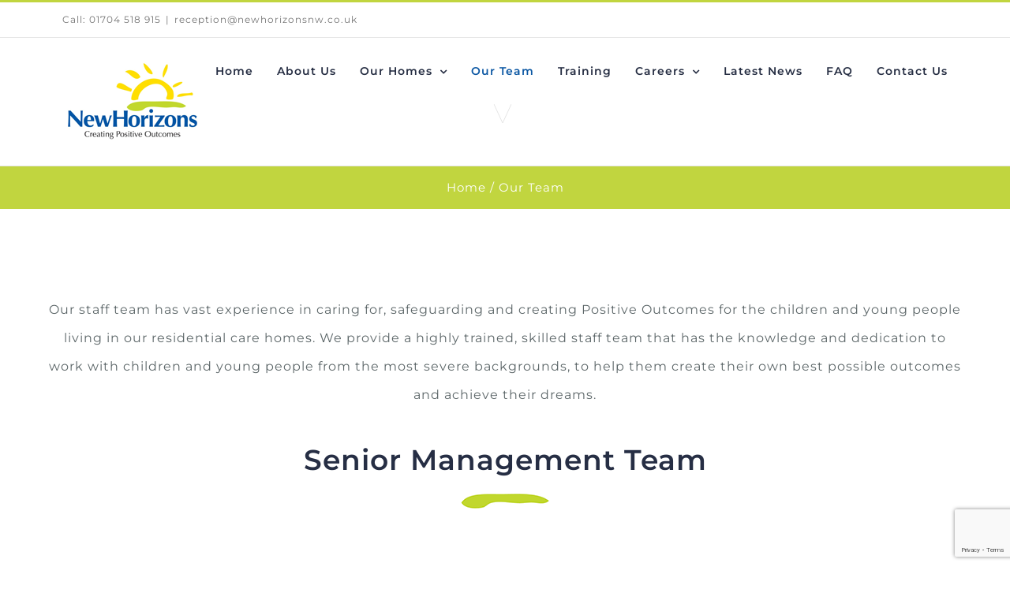

--- FILE ---
content_type: text/html; charset=UTF-8
request_url: https://newhorizonsnw.co.uk/our-team/
body_size: 27202
content:
<!DOCTYPE html>
<html class="avada-html-layout-wide avada-html-header-position-top avada-is-100-percent-template" lang="en-GB" prefix="og: https://ogp.me/ns#">
<head>
	<meta http-equiv="X-UA-Compatible" content="IE=edge" />
	<meta http-equiv="Content-Type" content="text/html; charset=utf-8"/>
	<meta name="viewport" content="width=device-width, initial-scale=1" />
	
<!-- Search Engine Optimization by Rank Math - https://rankmath.com/ -->
<title>Our Team - New Horizons (NW) | High Quality Residential Children&#039;s Care</title>
<meta name="description" content="Our team has vast experience in caring for and creating positive outcomes for the children and young people living in our residential care homes."/>
<meta name="robots" content="follow, index, max-snippet:-1, max-video-preview:-1, max-image-preview:large"/>
<link rel="canonical" href="https://newhorizonsnw.co.uk/our-team/" />
<meta property="og:locale" content="en_GB" />
<meta property="og:type" content="article" />
<meta property="og:title" content="Our Team - New Horizons (NW) | High Quality Residential Children&#039;s Care" />
<meta property="og:description" content="Our team has vast experience in caring for and creating positive outcomes for the children and young people living in our residential care homes." />
<meta property="og:url" content="https://newhorizonsnw.co.uk/our-team/" />
<meta property="og:site_name" content="New Horizons (NW)" />
<meta property="article:publisher" content="https://www.facebook.com/newhorizonsnwltd" />
<meta property="og:updated_time" content="2025-08-21T11:49:52+01:00" />
<meta property="og:image" content="https://newhorizonsnw.co.uk/wp-content/uploads/2018/05/logo-retina.jpg" />
<meta property="og:image:secure_url" content="https://newhorizonsnw.co.uk/wp-content/uploads/2018/05/logo-retina.jpg" />
<meta property="og:image:width" content="349" />
<meta property="og:image:height" content="200" />
<meta property="og:image:alt" content="team" />
<meta property="og:image:type" content="image/jpeg" />
<meta property="article:published_time" content="2018-06-05T17:43:50+01:00" />
<meta property="article:modified_time" content="2025-08-21T11:49:52+01:00" />
<meta name="twitter:card" content="summary_large_image" />
<meta name="twitter:title" content="Our Team - New Horizons (NW) | High Quality Residential Children&#039;s Care" />
<meta name="twitter:description" content="Our team has vast experience in caring for and creating positive outcomes for the children and young people living in our residential care homes." />
<meta name="twitter:site" content="@horizons_nw" />
<meta name="twitter:creator" content="@horizons_nw" />
<meta name="twitter:image" content="https://newhorizonsnw.co.uk/wp-content/uploads/2018/05/logo-retina.jpg" />
<meta name="twitter:label1" content="Time to read" />
<meta name="twitter:data1" content="58 minutes" />
<script type="application/ld+json" class="rank-math-schema">{"@context":"https://schema.org","@graph":[{"@type":"Place","@id":"https://newhorizonsnw.co.uk/#place","geo":{"@type":"GeoCoordinates","latitude":"53.76111072050787","longitude":" -2.7432614883565307"},"hasMap":"https://www.google.com/maps/search/?api=1&amp;query=53.76111072050787, -2.7432614883565307","address":{"@type":"PostalAddress","streetAddress":"Unit 12, Riversway Business Village, Navigation Way","addressLocality":"Preston","addressRegion":"Lancashire","postalCode":"PR2 2YP","addressCountry":"United Kingdom"}},{"@type":["ChildCare","Organization"],"@id":"https://newhorizonsnw.co.uk/#organization","name":"New Horizons (NW) Ltd","url":"https://newhorizonsnw.co.uk","sameAs":["https://www.facebook.com/newhorizonsnwltd","https://twitter.com/horizons_nw"],"email":"admin@newhorizonsnw.co.uk","address":{"@type":"PostalAddress","streetAddress":"Unit 12, Riversway Business Village, Navigation Way","addressLocality":"Preston","addressRegion":"Lancashire","postalCode":"PR2 2YP","addressCountry":"United Kingdom"},"logo":{"@type":"ImageObject","@id":"https://newhorizonsnw.co.uk/#logo","url":"https://newhorizonsnw.co.uk/wp-content/uploads/2018/05/logo-retina.jpg","contentUrl":"https://newhorizonsnw.co.uk/wp-content/uploads/2018/05/logo-retina.jpg","caption":"New Horizons (NW)","inLanguage":"en-GB","width":"349","height":"200"},"openingHours":["Monday,Tuesday,Wednesday,Thursday,Friday 09:00-17:00"],"location":{"@id":"https://newhorizonsnw.co.uk/#place"},"image":{"@id":"https://newhorizonsnw.co.uk/#logo"},"telephone":"+441704 518915"},{"@type":"WebSite","@id":"https://newhorizonsnw.co.uk/#website","url":"https://newhorizonsnw.co.uk","name":"New Horizons (NW)","publisher":{"@id":"https://newhorizonsnw.co.uk/#organization"},"inLanguage":"en-GB"},{"@type":"ImageObject","@id":"https://newhorizonsnw.co.uk/wp-content/uploads/2018/05/logo-retina.jpg","url":"https://newhorizonsnw.co.uk/wp-content/uploads/2018/05/logo-retina.jpg","width":"349","height":"200","inLanguage":"en-GB"},{"@type":"WebPage","@id":"https://newhorizonsnw.co.uk/our-team/#webpage","url":"https://newhorizonsnw.co.uk/our-team/","name":"Our Team - New Horizons (NW) | High Quality Residential Children&#039;s Care","datePublished":"2018-06-05T17:43:50+01:00","dateModified":"2025-08-21T11:49:52+01:00","isPartOf":{"@id":"https://newhorizonsnw.co.uk/#website"},"primaryImageOfPage":{"@id":"https://newhorizonsnw.co.uk/wp-content/uploads/2018/05/logo-retina.jpg"},"inLanguage":"en-GB"},{"@type":"Person","@id":"https://newhorizonsnw.co.uk/author/gary/","name":"Gary Sargent","url":"https://newhorizonsnw.co.uk/author/gary/","image":{"@type":"ImageObject","@id":"https://secure.gravatar.com/avatar/dcb4f2498ed3c99908a447ffebb867181acab5a78b049e4ca43676adf849a26d?s=96&amp;d=mm&amp;r=g","url":"https://secure.gravatar.com/avatar/dcb4f2498ed3c99908a447ffebb867181acab5a78b049e4ca43676adf849a26d?s=96&amp;d=mm&amp;r=g","caption":"Gary Sargent","inLanguage":"en-GB"},"worksFor":{"@id":"https://newhorizonsnw.co.uk/#organization"}},{"@type":"Article","headline":"Our Team - New Horizons (NW) | High Quality Residential Children&#039;s Care","keywords":"team","datePublished":"2018-06-05T17:43:50+01:00","dateModified":"2025-08-21T11:49:52+01:00","author":{"@id":"https://newhorizonsnw.co.uk/author/gary/","name":"Gary Sargent"},"publisher":{"@id":"https://newhorizonsnw.co.uk/#organization"},"description":"Our team has vast experience in caring for and creating positive outcomes for the children and young people living in our residential care homes.","name":"Our Team - New Horizons (NW) | High Quality Residential Children&#039;s Care","@id":"https://newhorizonsnw.co.uk/our-team/#richSnippet","isPartOf":{"@id":"https://newhorizonsnw.co.uk/our-team/#webpage"},"image":{"@id":"https://newhorizonsnw.co.uk/wp-content/uploads/2018/05/logo-retina.jpg"},"inLanguage":"en-GB","mainEntityOfPage":{"@id":"https://newhorizonsnw.co.uk/our-team/#webpage"}}]}</script>
<!-- /Rank Math WordPress SEO plugin -->

<link rel='dns-prefetch' href='//www.googletagmanager.com' />
<link rel="alternate" type="application/rss+xml" title="New Horizons (NW) | High Quality Residential Children&#039;s Care &raquo; Feed" href="https://newhorizonsnw.co.uk/feed/" />
<link rel="alternate" type="application/rss+xml" title="New Horizons (NW) | High Quality Residential Children&#039;s Care &raquo; Comments Feed" href="https://newhorizonsnw.co.uk/comments/feed/" />
					<link rel="shortcut icon" href="https://newhorizonsnw.co.uk/wp-content/uploads/2018/06/favicon-16x16.png" type="image/x-icon" />
		
					<!-- Apple Touch Icon -->
			<link rel="apple-touch-icon" sizes="180x180" href="https://newhorizonsnw.co.uk/wp-content/uploads/2018/06/apple-touch-icon-114x114.png">
		
					<!-- Android Icon -->
			<link rel="icon" sizes="192x192" href="https://newhorizonsnw.co.uk/wp-content/uploads/2018/06/apple-touch-icon-57x57.png">
		
					<!-- MS Edge Icon -->
			<meta name="msapplication-TileImage" content="https://newhorizonsnw.co.uk/wp-content/uploads/2018/06/apple-touch-icon-72x72.png">
				<link rel="alternate" title="oEmbed (JSON)" type="application/json+oembed" href="https://newhorizonsnw.co.uk/wp-json/oembed/1.0/embed?url=https%3A%2F%2Fnewhorizonsnw.co.uk%2Four-team%2F" />
<link rel="alternate" title="oEmbed (XML)" type="text/xml+oembed" href="https://newhorizonsnw.co.uk/wp-json/oembed/1.0/embed?url=https%3A%2F%2Fnewhorizonsnw.co.uk%2Four-team%2F&#038;format=xml" />
		<style>
			.lazyload,
			.lazyloading {
				max-width: 100%;
			}
		</style>
		<style id='wp-img-auto-sizes-contain-inline-css' type='text/css'>
img:is([sizes=auto i],[sizes^="auto," i]){contain-intrinsic-size:3000px 1500px}
/*# sourceURL=wp-img-auto-sizes-contain-inline-css */
</style>
<style id='wp-emoji-styles-inline-css' type='text/css'>

	img.wp-smiley, img.emoji {
		display: inline !important;
		border: none !important;
		box-shadow: none !important;
		height: 1em !important;
		width: 1em !important;
		margin: 0 0.07em !important;
		vertical-align: -0.1em !important;
		background: none !important;
		padding: 0 !important;
	}
/*# sourceURL=wp-emoji-styles-inline-css */
</style>
<link rel='stylesheet' id='tablepress-default-css' href='https://newhorizonsnw.co.uk/wp-content/plugins/tablepress/css/build/default.css?ver=3.2.5' type='text/css' media='all' />
<link rel='stylesheet' id='fusion-dynamic-css-css' href='https://newhorizonsnw.co.uk/wp-content/uploads/fusion-styles/74e086b5fbb1e40eeea2a662cb50750a.min.css?ver=3.14' type='text/css' media='all' />
<script type="text/javascript" src="https://newhorizonsnw.co.uk/wp-includes/js/jquery/jquery.min.js?ver=3.7.1" id="jquery-core-js"></script>
<script type="text/javascript" src="https://newhorizonsnw.co.uk/wp-includes/js/jquery/jquery-migrate.min.js?ver=3.4.1" id="jquery-migrate-js"></script>

<!-- Google tag (gtag.js) snippet added by Site Kit -->
<!-- Google Analytics snippet added by Site Kit -->
<script type="text/javascript" src="https://www.googletagmanager.com/gtag/js?id=GT-TNSMMTG" id="google_gtagjs-js" async></script>
<script type="text/javascript" id="google_gtagjs-js-after">
/* <![CDATA[ */
window.dataLayer = window.dataLayer || [];function gtag(){dataLayer.push(arguments);}
gtag("set","linker",{"domains":["newhorizonsnw.co.uk"]});
gtag("js", new Date());
gtag("set", "developer_id.dZTNiMT", true);
gtag("config", "GT-TNSMMTG");
//# sourceURL=google_gtagjs-js-after
/* ]]> */
</script>
<link rel="https://api.w.org/" href="https://newhorizonsnw.co.uk/wp-json/" /><link rel="alternate" title="JSON" type="application/json" href="https://newhorizonsnw.co.uk/wp-json/wp/v2/pages/1254" /><link rel="EditURI" type="application/rsd+xml" title="RSD" href="https://newhorizonsnw.co.uk/xmlrpc.php?rsd" />
<meta name="generator" content="WordPress 6.9" />
<link rel='shortlink' href='https://newhorizonsnw.co.uk/?p=1254' />
<meta name="generator" content="Site Kit by Google 1.167.0" />		<script>
			document.documentElement.className = document.documentElement.className.replace('no-js', 'js');
		</script>
				<style>
			.no-js img.lazyload {
				display: none;
			}

			figure.wp-block-image img.lazyloading {
				min-width: 150px;
			}

			.lazyload,
			.lazyloading {
				--smush-placeholder-width: 100px;
				--smush-placeholder-aspect-ratio: 1/1;
				width: var(--smush-image-width, var(--smush-placeholder-width)) !important;
				aspect-ratio: var(--smush-image-aspect-ratio, var(--smush-placeholder-aspect-ratio)) !important;
			}

						.lazyload, .lazyloading {
				opacity: 0;
			}

			.lazyloaded {
				opacity: 1;
				transition: opacity 400ms;
				transition-delay: 0ms;
			}

					</style>
		<style type="text/css" id="css-fb-visibility">@media screen and (max-width: 640px){.fusion-no-small-visibility{display:none !important;}body .sm-text-align-center{text-align:center !important;}body .sm-text-align-left{text-align:left !important;}body .sm-text-align-right{text-align:right !important;}body .sm-text-align-justify{text-align:justify !important;}body .sm-flex-align-center{justify-content:center !important;}body .sm-flex-align-flex-start{justify-content:flex-start !important;}body .sm-flex-align-flex-end{justify-content:flex-end !important;}body .sm-mx-auto{margin-left:auto !important;margin-right:auto !important;}body .sm-ml-auto{margin-left:auto !important;}body .sm-mr-auto{margin-right:auto !important;}body .fusion-absolute-position-small{position:absolute;top:auto;width:100%;}.awb-sticky.awb-sticky-small{ position: sticky; top: var(--awb-sticky-offset,0); }}@media screen and (min-width: 641px) and (max-width: 1024px){.fusion-no-medium-visibility{display:none !important;}body .md-text-align-center{text-align:center !important;}body .md-text-align-left{text-align:left !important;}body .md-text-align-right{text-align:right !important;}body .md-text-align-justify{text-align:justify !important;}body .md-flex-align-center{justify-content:center !important;}body .md-flex-align-flex-start{justify-content:flex-start !important;}body .md-flex-align-flex-end{justify-content:flex-end !important;}body .md-mx-auto{margin-left:auto !important;margin-right:auto !important;}body .md-ml-auto{margin-left:auto !important;}body .md-mr-auto{margin-right:auto !important;}body .fusion-absolute-position-medium{position:absolute;top:auto;width:100%;}.awb-sticky.awb-sticky-medium{ position: sticky; top: var(--awb-sticky-offset,0); }}@media screen and (min-width: 1025px){.fusion-no-large-visibility{display:none !important;}body .lg-text-align-center{text-align:center !important;}body .lg-text-align-left{text-align:left !important;}body .lg-text-align-right{text-align:right !important;}body .lg-text-align-justify{text-align:justify !important;}body .lg-flex-align-center{justify-content:center !important;}body .lg-flex-align-flex-start{justify-content:flex-start !important;}body .lg-flex-align-flex-end{justify-content:flex-end !important;}body .lg-mx-auto{margin-left:auto !important;margin-right:auto !important;}body .lg-ml-auto{margin-left:auto !important;}body .lg-mr-auto{margin-right:auto !important;}body .fusion-absolute-position-large{position:absolute;top:auto;width:100%;}.awb-sticky.awb-sticky-large{ position: sticky; top: var(--awb-sticky-offset,0); }}</style><script type="text/javascript" id="google_gtagjs" src="https://www.googletagmanager.com/gtag/js?id=G-7LVLZWN172" async="async"></script>
<script type="text/javascript" id="google_gtagjs-inline">
/* <![CDATA[ */
window.dataLayer = window.dataLayer || [];function gtag(){dataLayer.push(arguments);}gtag('js', new Date());gtag('config', 'G-7LVLZWN172', {} );
/* ]]> */
</script>
		<script type="text/javascript">
			var doc = document.documentElement;
			doc.setAttribute( 'data-useragent', navigator.userAgent );
		</script>
		<!-- Global site tag (gtag.js) - Google Analytics -->
<script async src="https://www.googletagmanager.com/gtag/js?id=UA-149368632-1"></script>
<script>
  window.dataLayer = window.dataLayer || [];
  function gtag(){dataLayer.push(arguments);}
  gtag('js', new Date());

  gtag('config', 'UA-149368632-1');
</script>
	<meta name="google-site-verification" content="m-RJrbKrF-b84oGBh8EUbw5IAhtPBOaCQQZ9mKWxLds" />

<meta name="facebook-domain-verification" content="n0audulzpmfkwauv5qj063gh1dto7d" /><style id='global-styles-inline-css' type='text/css'>
:root{--wp--preset--aspect-ratio--square: 1;--wp--preset--aspect-ratio--4-3: 4/3;--wp--preset--aspect-ratio--3-4: 3/4;--wp--preset--aspect-ratio--3-2: 3/2;--wp--preset--aspect-ratio--2-3: 2/3;--wp--preset--aspect-ratio--16-9: 16/9;--wp--preset--aspect-ratio--9-16: 9/16;--wp--preset--color--black: #000000;--wp--preset--color--cyan-bluish-gray: #abb8c3;--wp--preset--color--white: #ffffff;--wp--preset--color--pale-pink: #f78da7;--wp--preset--color--vivid-red: #cf2e2e;--wp--preset--color--luminous-vivid-orange: #ff6900;--wp--preset--color--luminous-vivid-amber: #fcb900;--wp--preset--color--light-green-cyan: #7bdcb5;--wp--preset--color--vivid-green-cyan: #00d084;--wp--preset--color--pale-cyan-blue: #8ed1fc;--wp--preset--color--vivid-cyan-blue: #0693e3;--wp--preset--color--vivid-purple: #9b51e0;--wp--preset--color--awb-color-1: rgba(255,255,255,1);--wp--preset--color--awb-color-2: rgba(246,246,246,1);--wp--preset--color--awb-color-3: rgba(224,222,222,1);--wp--preset--color--awb-color-4: rgba(254,201,107,1);--wp--preset--color--awb-color-5: rgba(193,213,63,1);--wp--preset--color--awb-color-6: rgba(116,116,116,1);--wp--preset--color--awb-color-7: rgba(51,51,51,1);--wp--preset--color--awb-color-8: rgba(38,46,68,1);--wp--preset--color--awb-color-custom-10: rgba(92,102,104,1);--wp--preset--color--awb-color-custom-11: rgba(235,234,234,1);--wp--preset--color--awb-color-custom-12: rgba(160,206,78,1);--wp--preset--color--awb-color-custom-13: rgba(178,183,184,1);--wp--preset--color--awb-color-custom-14: rgba(232,232,232,1);--wp--preset--color--awb-color-custom-15: rgba(190,189,189,1);--wp--preset--color--awb-color-custom-16: rgba(11,87,163,1);--wp--preset--color--awb-color-custom-17: rgba(229,229,229,1);--wp--preset--color--awb-color-custom-18: rgba(237,105,103,1);--wp--preset--gradient--vivid-cyan-blue-to-vivid-purple: linear-gradient(135deg,rgb(6,147,227) 0%,rgb(155,81,224) 100%);--wp--preset--gradient--light-green-cyan-to-vivid-green-cyan: linear-gradient(135deg,rgb(122,220,180) 0%,rgb(0,208,130) 100%);--wp--preset--gradient--luminous-vivid-amber-to-luminous-vivid-orange: linear-gradient(135deg,rgb(252,185,0) 0%,rgb(255,105,0) 100%);--wp--preset--gradient--luminous-vivid-orange-to-vivid-red: linear-gradient(135deg,rgb(255,105,0) 0%,rgb(207,46,46) 100%);--wp--preset--gradient--very-light-gray-to-cyan-bluish-gray: linear-gradient(135deg,rgb(238,238,238) 0%,rgb(169,184,195) 100%);--wp--preset--gradient--cool-to-warm-spectrum: linear-gradient(135deg,rgb(74,234,220) 0%,rgb(151,120,209) 20%,rgb(207,42,186) 40%,rgb(238,44,130) 60%,rgb(251,105,98) 80%,rgb(254,248,76) 100%);--wp--preset--gradient--blush-light-purple: linear-gradient(135deg,rgb(255,206,236) 0%,rgb(152,150,240) 100%);--wp--preset--gradient--blush-bordeaux: linear-gradient(135deg,rgb(254,205,165) 0%,rgb(254,45,45) 50%,rgb(107,0,62) 100%);--wp--preset--gradient--luminous-dusk: linear-gradient(135deg,rgb(255,203,112) 0%,rgb(199,81,192) 50%,rgb(65,88,208) 100%);--wp--preset--gradient--pale-ocean: linear-gradient(135deg,rgb(255,245,203) 0%,rgb(182,227,212) 50%,rgb(51,167,181) 100%);--wp--preset--gradient--electric-grass: linear-gradient(135deg,rgb(202,248,128) 0%,rgb(113,206,126) 100%);--wp--preset--gradient--midnight: linear-gradient(135deg,rgb(2,3,129) 0%,rgb(40,116,252) 100%);--wp--preset--font-size--small: 12px;--wp--preset--font-size--medium: 20px;--wp--preset--font-size--large: 24px;--wp--preset--font-size--x-large: 42px;--wp--preset--font-size--normal: 16px;--wp--preset--font-size--xlarge: 32px;--wp--preset--font-size--huge: 48px;--wp--preset--spacing--20: 0.44rem;--wp--preset--spacing--30: 0.67rem;--wp--preset--spacing--40: 1rem;--wp--preset--spacing--50: 1.5rem;--wp--preset--spacing--60: 2.25rem;--wp--preset--spacing--70: 3.38rem;--wp--preset--spacing--80: 5.06rem;--wp--preset--shadow--natural: 6px 6px 9px rgba(0, 0, 0, 0.2);--wp--preset--shadow--deep: 12px 12px 50px rgba(0, 0, 0, 0.4);--wp--preset--shadow--sharp: 6px 6px 0px rgba(0, 0, 0, 0.2);--wp--preset--shadow--outlined: 6px 6px 0px -3px rgb(255, 255, 255), 6px 6px rgb(0, 0, 0);--wp--preset--shadow--crisp: 6px 6px 0px rgb(0, 0, 0);}:where(.is-layout-flex){gap: 0.5em;}:where(.is-layout-grid){gap: 0.5em;}body .is-layout-flex{display: flex;}.is-layout-flex{flex-wrap: wrap;align-items: center;}.is-layout-flex > :is(*, div){margin: 0;}body .is-layout-grid{display: grid;}.is-layout-grid > :is(*, div){margin: 0;}:where(.wp-block-columns.is-layout-flex){gap: 2em;}:where(.wp-block-columns.is-layout-grid){gap: 2em;}:where(.wp-block-post-template.is-layout-flex){gap: 1.25em;}:where(.wp-block-post-template.is-layout-grid){gap: 1.25em;}.has-black-color{color: var(--wp--preset--color--black) !important;}.has-cyan-bluish-gray-color{color: var(--wp--preset--color--cyan-bluish-gray) !important;}.has-white-color{color: var(--wp--preset--color--white) !important;}.has-pale-pink-color{color: var(--wp--preset--color--pale-pink) !important;}.has-vivid-red-color{color: var(--wp--preset--color--vivid-red) !important;}.has-luminous-vivid-orange-color{color: var(--wp--preset--color--luminous-vivid-orange) !important;}.has-luminous-vivid-amber-color{color: var(--wp--preset--color--luminous-vivid-amber) !important;}.has-light-green-cyan-color{color: var(--wp--preset--color--light-green-cyan) !important;}.has-vivid-green-cyan-color{color: var(--wp--preset--color--vivid-green-cyan) !important;}.has-pale-cyan-blue-color{color: var(--wp--preset--color--pale-cyan-blue) !important;}.has-vivid-cyan-blue-color{color: var(--wp--preset--color--vivid-cyan-blue) !important;}.has-vivid-purple-color{color: var(--wp--preset--color--vivid-purple) !important;}.has-black-background-color{background-color: var(--wp--preset--color--black) !important;}.has-cyan-bluish-gray-background-color{background-color: var(--wp--preset--color--cyan-bluish-gray) !important;}.has-white-background-color{background-color: var(--wp--preset--color--white) !important;}.has-pale-pink-background-color{background-color: var(--wp--preset--color--pale-pink) !important;}.has-vivid-red-background-color{background-color: var(--wp--preset--color--vivid-red) !important;}.has-luminous-vivid-orange-background-color{background-color: var(--wp--preset--color--luminous-vivid-orange) !important;}.has-luminous-vivid-amber-background-color{background-color: var(--wp--preset--color--luminous-vivid-amber) !important;}.has-light-green-cyan-background-color{background-color: var(--wp--preset--color--light-green-cyan) !important;}.has-vivid-green-cyan-background-color{background-color: var(--wp--preset--color--vivid-green-cyan) !important;}.has-pale-cyan-blue-background-color{background-color: var(--wp--preset--color--pale-cyan-blue) !important;}.has-vivid-cyan-blue-background-color{background-color: var(--wp--preset--color--vivid-cyan-blue) !important;}.has-vivid-purple-background-color{background-color: var(--wp--preset--color--vivid-purple) !important;}.has-black-border-color{border-color: var(--wp--preset--color--black) !important;}.has-cyan-bluish-gray-border-color{border-color: var(--wp--preset--color--cyan-bluish-gray) !important;}.has-white-border-color{border-color: var(--wp--preset--color--white) !important;}.has-pale-pink-border-color{border-color: var(--wp--preset--color--pale-pink) !important;}.has-vivid-red-border-color{border-color: var(--wp--preset--color--vivid-red) !important;}.has-luminous-vivid-orange-border-color{border-color: var(--wp--preset--color--luminous-vivid-orange) !important;}.has-luminous-vivid-amber-border-color{border-color: var(--wp--preset--color--luminous-vivid-amber) !important;}.has-light-green-cyan-border-color{border-color: var(--wp--preset--color--light-green-cyan) !important;}.has-vivid-green-cyan-border-color{border-color: var(--wp--preset--color--vivid-green-cyan) !important;}.has-pale-cyan-blue-border-color{border-color: var(--wp--preset--color--pale-cyan-blue) !important;}.has-vivid-cyan-blue-border-color{border-color: var(--wp--preset--color--vivid-cyan-blue) !important;}.has-vivid-purple-border-color{border-color: var(--wp--preset--color--vivid-purple) !important;}.has-vivid-cyan-blue-to-vivid-purple-gradient-background{background: var(--wp--preset--gradient--vivid-cyan-blue-to-vivid-purple) !important;}.has-light-green-cyan-to-vivid-green-cyan-gradient-background{background: var(--wp--preset--gradient--light-green-cyan-to-vivid-green-cyan) !important;}.has-luminous-vivid-amber-to-luminous-vivid-orange-gradient-background{background: var(--wp--preset--gradient--luminous-vivid-amber-to-luminous-vivid-orange) !important;}.has-luminous-vivid-orange-to-vivid-red-gradient-background{background: var(--wp--preset--gradient--luminous-vivid-orange-to-vivid-red) !important;}.has-very-light-gray-to-cyan-bluish-gray-gradient-background{background: var(--wp--preset--gradient--very-light-gray-to-cyan-bluish-gray) !important;}.has-cool-to-warm-spectrum-gradient-background{background: var(--wp--preset--gradient--cool-to-warm-spectrum) !important;}.has-blush-light-purple-gradient-background{background: var(--wp--preset--gradient--blush-light-purple) !important;}.has-blush-bordeaux-gradient-background{background: var(--wp--preset--gradient--blush-bordeaux) !important;}.has-luminous-dusk-gradient-background{background: var(--wp--preset--gradient--luminous-dusk) !important;}.has-pale-ocean-gradient-background{background: var(--wp--preset--gradient--pale-ocean) !important;}.has-electric-grass-gradient-background{background: var(--wp--preset--gradient--electric-grass) !important;}.has-midnight-gradient-background{background: var(--wp--preset--gradient--midnight) !important;}.has-small-font-size{font-size: var(--wp--preset--font-size--small) !important;}.has-medium-font-size{font-size: var(--wp--preset--font-size--medium) !important;}.has-large-font-size{font-size: var(--wp--preset--font-size--large) !important;}.has-x-large-font-size{font-size: var(--wp--preset--font-size--x-large) !important;}
/*# sourceURL=global-styles-inline-css */
</style>
<style id='wp-block-library-inline-css' type='text/css'>
:root{--wp-block-synced-color:#7a00df;--wp-block-synced-color--rgb:122,0,223;--wp-bound-block-color:var(--wp-block-synced-color);--wp-editor-canvas-background:#ddd;--wp-admin-theme-color:#007cba;--wp-admin-theme-color--rgb:0,124,186;--wp-admin-theme-color-darker-10:#006ba1;--wp-admin-theme-color-darker-10--rgb:0,107,160.5;--wp-admin-theme-color-darker-20:#005a87;--wp-admin-theme-color-darker-20--rgb:0,90,135;--wp-admin-border-width-focus:2px}@media (min-resolution:192dpi){:root{--wp-admin-border-width-focus:1.5px}}.wp-element-button{cursor:pointer}:root .has-very-light-gray-background-color{background-color:#eee}:root .has-very-dark-gray-background-color{background-color:#313131}:root .has-very-light-gray-color{color:#eee}:root .has-very-dark-gray-color{color:#313131}:root .has-vivid-green-cyan-to-vivid-cyan-blue-gradient-background{background:linear-gradient(135deg,#00d084,#0693e3)}:root .has-purple-crush-gradient-background{background:linear-gradient(135deg,#34e2e4,#4721fb 50%,#ab1dfe)}:root .has-hazy-dawn-gradient-background{background:linear-gradient(135deg,#faaca8,#dad0ec)}:root .has-subdued-olive-gradient-background{background:linear-gradient(135deg,#fafae1,#67a671)}:root .has-atomic-cream-gradient-background{background:linear-gradient(135deg,#fdd79a,#004a59)}:root .has-nightshade-gradient-background{background:linear-gradient(135deg,#330968,#31cdcf)}:root .has-midnight-gradient-background{background:linear-gradient(135deg,#020381,#2874fc)}:root{--wp--preset--font-size--normal:16px;--wp--preset--font-size--huge:42px}.has-regular-font-size{font-size:1em}.has-larger-font-size{font-size:2.625em}.has-normal-font-size{font-size:var(--wp--preset--font-size--normal)}.has-huge-font-size{font-size:var(--wp--preset--font-size--huge)}.has-text-align-center{text-align:center}.has-text-align-left{text-align:left}.has-text-align-right{text-align:right}.has-fit-text{white-space:nowrap!important}#end-resizable-editor-section{display:none}.aligncenter{clear:both}.items-justified-left{justify-content:flex-start}.items-justified-center{justify-content:center}.items-justified-right{justify-content:flex-end}.items-justified-space-between{justify-content:space-between}.screen-reader-text{border:0;clip-path:inset(50%);height:1px;margin:-1px;overflow:hidden;padding:0;position:absolute;width:1px;word-wrap:normal!important}.screen-reader-text:focus{background-color:#ddd;clip-path:none;color:#444;display:block;font-size:1em;height:auto;left:5px;line-height:normal;padding:15px 23px 14px;text-decoration:none;top:5px;width:auto;z-index:100000}html :where(.has-border-color){border-style:solid}html :where([style*=border-top-color]){border-top-style:solid}html :where([style*=border-right-color]){border-right-style:solid}html :where([style*=border-bottom-color]){border-bottom-style:solid}html :where([style*=border-left-color]){border-left-style:solid}html :where([style*=border-width]){border-style:solid}html :where([style*=border-top-width]){border-top-style:solid}html :where([style*=border-right-width]){border-right-style:solid}html :where([style*=border-bottom-width]){border-bottom-style:solid}html :where([style*=border-left-width]){border-left-style:solid}html :where(img[class*=wp-image-]){height:auto;max-width:100%}:where(figure){margin:0 0 1em}html :where(.is-position-sticky){--wp-admin--admin-bar--position-offset:var(--wp-admin--admin-bar--height,0px)}@media screen and (max-width:600px){html :where(.is-position-sticky){--wp-admin--admin-bar--position-offset:0px}}
/*wp_block_styles_on_demand_placeholder:696bf3a763d50*/
/*# sourceURL=wp-block-library-inline-css */
</style>
<style id='wp-block-library-theme-inline-css' type='text/css'>
.wp-block-audio :where(figcaption){color:#555;font-size:13px;text-align:center}.is-dark-theme .wp-block-audio :where(figcaption){color:#ffffffa6}.wp-block-audio{margin:0 0 1em}.wp-block-code{border:1px solid #ccc;border-radius:4px;font-family:Menlo,Consolas,monaco,monospace;padding:.8em 1em}.wp-block-embed :where(figcaption){color:#555;font-size:13px;text-align:center}.is-dark-theme .wp-block-embed :where(figcaption){color:#ffffffa6}.wp-block-embed{margin:0 0 1em}.blocks-gallery-caption{color:#555;font-size:13px;text-align:center}.is-dark-theme .blocks-gallery-caption{color:#ffffffa6}:root :where(.wp-block-image figcaption){color:#555;font-size:13px;text-align:center}.is-dark-theme :root :where(.wp-block-image figcaption){color:#ffffffa6}.wp-block-image{margin:0 0 1em}.wp-block-pullquote{border-bottom:4px solid;border-top:4px solid;color:currentColor;margin-bottom:1.75em}.wp-block-pullquote :where(cite),.wp-block-pullquote :where(footer),.wp-block-pullquote__citation{color:currentColor;font-size:.8125em;font-style:normal;text-transform:uppercase}.wp-block-quote{border-left:.25em solid;margin:0 0 1.75em;padding-left:1em}.wp-block-quote cite,.wp-block-quote footer{color:currentColor;font-size:.8125em;font-style:normal;position:relative}.wp-block-quote:where(.has-text-align-right){border-left:none;border-right:.25em solid;padding-left:0;padding-right:1em}.wp-block-quote:where(.has-text-align-center){border:none;padding-left:0}.wp-block-quote.is-large,.wp-block-quote.is-style-large,.wp-block-quote:where(.is-style-plain){border:none}.wp-block-search .wp-block-search__label{font-weight:700}.wp-block-search__button{border:1px solid #ccc;padding:.375em .625em}:where(.wp-block-group.has-background){padding:1.25em 2.375em}.wp-block-separator.has-css-opacity{opacity:.4}.wp-block-separator{border:none;border-bottom:2px solid;margin-left:auto;margin-right:auto}.wp-block-separator.has-alpha-channel-opacity{opacity:1}.wp-block-separator:not(.is-style-wide):not(.is-style-dots){width:100px}.wp-block-separator.has-background:not(.is-style-dots){border-bottom:none;height:1px}.wp-block-separator.has-background:not(.is-style-wide):not(.is-style-dots){height:2px}.wp-block-table{margin:0 0 1em}.wp-block-table td,.wp-block-table th{word-break:normal}.wp-block-table :where(figcaption){color:#555;font-size:13px;text-align:center}.is-dark-theme .wp-block-table :where(figcaption){color:#ffffffa6}.wp-block-video :where(figcaption){color:#555;font-size:13px;text-align:center}.is-dark-theme .wp-block-video :where(figcaption){color:#ffffffa6}.wp-block-video{margin:0 0 1em}:root :where(.wp-block-template-part.has-background){margin-bottom:0;margin-top:0;padding:1.25em 2.375em}
/*# sourceURL=/wp-includes/css/dist/block-library/theme.min.css */
</style>
<style id='classic-theme-styles-inline-css' type='text/css'>
/*! This file is auto-generated */
.wp-block-button__link{color:#fff;background-color:#32373c;border-radius:9999px;box-shadow:none;text-decoration:none;padding:calc(.667em + 2px) calc(1.333em + 2px);font-size:1.125em}.wp-block-file__button{background:#32373c;color:#fff;text-decoration:none}
/*# sourceURL=/wp-includes/css/classic-themes.min.css */
</style>
</head>

<body class="wp-singular page-template page-template-100-width page-template-100-width-php page page-id-1254 wp-theme-Avada fusion-image-hovers fusion-pagination-sizing fusion-button_type-flat fusion-button_span-no fusion-button_gradient-linear avada-image-rollover-circle-no avada-image-rollover-yes avada-image-rollover-direction-center_horiz fusion-body ltr fusion-sticky-header no-tablet-sticky-header no-mobile-sticky-header no-mobile-slidingbar no-mobile-totop avada-has-rev-slider-styles fusion-disable-outline fusion-sub-menu-fade mobile-logo-pos-left layout-wide-mode avada-has-boxed-modal-shadow-none layout-scroll-offset-full avada-has-zero-margin-offset-top fusion-top-header menu-text-align-center mobile-menu-design-modern fusion-show-pagination-text fusion-header-layout-v2 avada-responsive avada-footer-fx-none avada-menu-highlight-style-arrow fusion-search-form-classic fusion-main-menu-search-dropdown fusion-avatar-square avada-dropdown-styles avada-blog-layout-grid avada-blog-archive-layout-timeline avada-header-shadow-no avada-menu-icon-position-left avada-has-megamenu-shadow avada-has-header-100-width avada-has-pagetitle-100-width avada-has-pagetitle-bg-full avada-has-100-footer avada-has-titlebar-bar_and_content avada-social-full-transparent avada-has-pagination-padding avada-flyout-menu-direction-fade avada-ec-views-v1" data-awb-post-id="1254">
		<a class="skip-link screen-reader-text" href="#content">Skip to content</a>

	<div id="boxed-wrapper">
		
		<div id="wrapper" class="fusion-wrapper">
			<div id="home" style="position:relative;top:-1px;"></div>
							
					
			<header class="fusion-header-wrapper">
				<div class="fusion-header-v2 fusion-logo-alignment fusion-logo-left fusion-sticky-menu- fusion-sticky-logo- fusion-mobile-logo-  fusion-mobile-menu-design-modern">
					
<div class="fusion-secondary-header">
	<div class="fusion-row">
					<div class="fusion-alignleft">
				<div class="fusion-contact-info"><span class="fusion-contact-info-phone-number">Call: 01704 518 915</span><span class="fusion-header-separator">|</span><span class="fusion-contact-info-email-address"><a href="mailto:r&#101;&#99;ep&#116;&#105;&#111;n&#64;&#110;ewh&#111;&#114;&#105;&#122;&#111;nsn&#119;&#46;co&#46;&#117;&#107;">r&#101;&#99;ep&#116;&#105;&#111;n&#64;&#110;ewh&#111;&#114;&#105;&#122;&#111;nsn&#119;&#46;co&#46;&#117;&#107;</a></span></div>			</div>
							<div class="fusion-alignright">
				<nav class="fusion-secondary-menu" role="navigation" aria-label="Secondary Menu"></nav>			</div>
			</div>
</div>
<div class="fusion-header-sticky-height"></div>
<div class="fusion-header">
	<div class="fusion-row">
					<div class="fusion-logo" data-margin-top="31px" data-margin-bottom="31px" data-margin-left="0px" data-margin-right="0px">
			<a class="fusion-logo-link"  href="https://newhorizonsnw.co.uk/" >

						<!-- standard logo -->
			<img data-src="https://newhorizonsnw.co.uk/wp-content/uploads/2018/05/logo-100.png" data-srcset="https://newhorizonsnw.co.uk/wp-content/uploads/2018/05/logo-100.png 1x, https://newhorizonsnw.co.uk/wp-content/uploads/2018/05/logo-retina.jpg 2x" width="175" height="100" style="--smush-placeholder-width: 175px; --smush-placeholder-aspect-ratio: 175/100;max-height:100px;height:auto;" alt="New Horizons (NW) | High Quality Residential Children&#039;s Care Logo" data-retina_logo_url="https://newhorizonsnw.co.uk/wp-content/uploads/2018/05/logo-retina.jpg" class="fusion-standard-logo lazyload" src="[data-uri]" />

			
					</a>
		</div>		<nav class="fusion-main-menu" aria-label="Main Menu"><ul id="menu-charity-main-menu" class="fusion-menu"><li  id="menu-item-18"  class="menu-item menu-item-type-post_type menu-item-object-page menu-item-home menu-item-18"  data-item-id="18"><a  href="https://newhorizonsnw.co.uk/" class="fusion-arrow-highlight"><span class="menu-text">Home<span class="fusion-arrow-svg"><svg height="25px" width="23px">
					<path d="M0 0 L11.5 25 L23 0 Z" fill="#ffffff" class="header_border_color_stroke" stroke-width="1"/>
					</svg></span></span></a></li><li  id="menu-item-1359"  class="menu-item menu-item-type-post_type menu-item-object-page menu-item-1359"  data-item-id="1359"><a  href="https://newhorizonsnw.co.uk/about-us/" class="fusion-arrow-highlight"><span class="menu-text">About Us<span class="fusion-arrow-svg"><svg height="25px" width="23px">
					<path d="M0 0 L11.5 25 L23 0 Z" fill="#ffffff" class="header_border_color_stroke" stroke-width="1"/>
					</svg></span></span></a></li><li  id="menu-item-3366"  class="menu-item menu-item-type-post_type menu-item-object-avada_portfolio menu-item-has-children menu-item-3366 fusion-dropdown-menu"  data-item-id="3366"><a  href="https://newhorizonsnw.co.uk/our-homes/portfolio/" class="fusion-arrow-highlight"><span class="menu-text">Our Homes<span class="fusion-arrow-svg"><svg height="25px" width="23px">
					<path d="M0 0 L11.5 25 L23 0 Z" fill="#ffffff" class="header_border_color_stroke" stroke-width="1"/>
					</svg></span><span class="fusion-dropdown-svg"><svg height="25px" width="23px">
						<path d="M0 25 L11.5 0 L23 25 Z" fill="#ffffff"/>
						</svg></span></span> <span class="fusion-caret"><i class="fusion-dropdown-indicator" aria-hidden="true"></i></span></a><ul class="sub-menu"><li  id="menu-item-1228"  class="menu-item menu-item-type-post_type menu-item-object-avada_portfolio menu-item-1228 fusion-dropdown-submenu" ><a  href="https://newhorizonsnw.co.uk/our-homes/amber-house/" class="fusion-arrow-highlight"><span>Amber House</span></a></li><li  id="menu-item-8725"  class="menu-item menu-item-type-post_type menu-item-object-avada_portfolio menu-item-8725 fusion-dropdown-submenu" ><a  href="https://newhorizonsnw.co.uk/our-homes/bank-view/" class="fusion-arrow-highlight"><span>Bank View</span></a></li><li  id="menu-item-1229"  class="menu-item menu-item-type-post_type menu-item-object-avada_portfolio menu-item-1229 fusion-dropdown-submenu" ><a  href="https://newhorizonsnw.co.uk/our-homes/beach-house/" class="fusion-arrow-highlight"><span>Beach House</span></a></li><li  id="menu-item-9598"  class="menu-item menu-item-type-post_type menu-item-object-avada_portfolio menu-item-9598 fusion-dropdown-submenu" ><a  href="https://newhorizonsnw.co.uk/our-homes/the-blossoms/" class="fusion-arrow-highlight"><span>The Blossoms</span></a></li><li  id="menu-item-1230"  class="menu-item menu-item-type-post_type menu-item-object-avada_portfolio menu-item-1230 fusion-dropdown-submenu" ><a  href="https://newhorizonsnw.co.uk/our-homes/brook-house/" class="fusion-arrow-highlight"><span>Brook House</span></a></li><li  id="menu-item-13140"  class="menu-item menu-item-type-post_type menu-item-object-avada_portfolio menu-item-13140 fusion-dropdown-submenu" ><a  href="https://newhorizonsnw.co.uk/our-homes/dewhurst-house/" class="fusion-arrow-highlight"><span>Dewhurst House</span></a></li><li  id="menu-item-1227"  class="menu-item menu-item-type-post_type menu-item-object-avada_portfolio menu-item-1227 fusion-dropdown-submenu" ><a  href="https://newhorizonsnw.co.uk/our-homes/douglas-house/" class="fusion-arrow-highlight"><span>Douglas House</span></a></li><li  id="menu-item-5230"  class="menu-item menu-item-type-post_type menu-item-object-avada_portfolio menu-item-5230 fusion-dropdown-submenu" ><a  href="https://newhorizonsnw.co.uk/our-homes/the-dunes-childrens-residential-care/" class="fusion-arrow-highlight"><span>The Dunes</span></a></li><li  id="menu-item-1251"  class="menu-item menu-item-type-post_type menu-item-object-avada_portfolio menu-item-1251 fusion-dropdown-submenu" ><a  href="https://newhorizonsnw.co.uk/our-homes/field-view/" class="fusion-arrow-highlight"><span>Field View</span></a></li><li  id="menu-item-1561"  class="menu-item menu-item-type-post_type menu-item-object-avada_portfolio menu-item-1561 fusion-dropdown-submenu" ><a  href="https://newhorizonsnw.co.uk/our-homes/maple-house/" class="fusion-arrow-highlight"><span>Maple House</span></a></li><li  id="menu-item-2704"  class="menu-item menu-item-type-post_type menu-item-object-avada_portfolio menu-item-2704 fusion-dropdown-submenu" ><a  href="https://newhorizonsnw.co.uk/our-homes/the-meadows/" class="fusion-arrow-highlight"><span>The Meadows</span></a></li><li  id="menu-item-3483"  class="menu-item menu-item-type-post_type menu-item-object-avada_portfolio menu-item-3483 fusion-dropdown-submenu" ><a  href="https://newhorizonsnw.co.uk/our-homes/mulberry-house/" class="fusion-arrow-highlight"><span>Mulberry House</span></a></li><li  id="menu-item-6985"  class="menu-item menu-item-type-post_type menu-item-object-avada_portfolio menu-item-6985 fusion-dropdown-submenu" ><a  href="https://newhorizonsnw.co.uk/our-homes/old-vine-house/" class="fusion-arrow-highlight"><span>Old Vine House</span></a></li><li  id="menu-item-1982"  class="menu-item menu-item-type-post_type menu-item-object-avada_portfolio menu-item-1982 fusion-dropdown-submenu" ><a  href="https://newhorizonsnw.co.uk/our-homes/the-pines/" class="fusion-arrow-highlight"><span>The Pines</span></a></li><li  id="menu-item-1712"  class="menu-item menu-item-type-post_type menu-item-object-avada_portfolio menu-item-1712 fusion-dropdown-submenu" ><a  href="https://newhorizonsnw.co.uk/our-homes/shore-side/" class="fusion-arrow-highlight"><span>Shoreside</span></a></li><li  id="menu-item-3222"  class="menu-item menu-item-type-post_type menu-item-object-avada_portfolio menu-item-3222 fusion-dropdown-submenu" ><a  href="https://newhorizonsnw.co.uk/our-homes/southolme/" class="fusion-arrow-highlight"><span>Southolme</span></a></li></ul></li><li  id="menu-item-1277"  class="menu-item menu-item-type-post_type menu-item-object-page current-menu-item page_item page-item-1254 current_page_item menu-item-1277"  data-item-id="1277"><a  href="https://newhorizonsnw.co.uk/our-team/" class="fusion-arrow-highlight"><span class="menu-text">Our Team<span class="fusion-arrow-svg"><svg height="25px" width="23px">
					<path d="M0 0 L11.5 25 L23 0 Z" fill="#ffffff" class="header_border_color_stroke" stroke-width="1"/>
					</svg></span></span></a></li><li  id="menu-item-2480"  class="menu-item menu-item-type-post_type menu-item-object-page menu-item-2480"  data-item-id="2480"><a  href="https://newhorizonsnw.co.uk/training/" class="fusion-arrow-highlight"><span class="menu-text">Training<span class="fusion-arrow-svg"><svg height="25px" width="23px">
					<path d="M0 0 L11.5 25 L23 0 Z" fill="#ffffff" class="header_border_color_stroke" stroke-width="1"/>
					</svg></span></span></a></li><li  id="menu-item-1463"  class="menu-item menu-item-type-post_type menu-item-object-page menu-item-has-children menu-item-1463 fusion-dropdown-menu"  data-item-id="1463"><a  href="https://newhorizonsnw.co.uk/careers/" class="fusion-arrow-highlight"><span class="menu-text">Careers<span class="fusion-arrow-svg"><svg height="25px" width="23px">
					<path d="M0 0 L11.5 25 L23 0 Z" fill="#ffffff" class="header_border_color_stroke" stroke-width="1"/>
					</svg></span><span class="fusion-dropdown-svg"><svg height="25px" width="23px">
						<path d="M0 25 L11.5 0 L23 25 Z" fill="#ffffff"/>
						</svg></span></span> <span class="fusion-caret"><i class="fusion-dropdown-indicator" aria-hidden="true"></i></span></a><ul class="sub-menu"><li  id="menu-item-2130"  class="menu-item menu-item-type-post_type menu-item-object-page menu-item-2130 fusion-dropdown-submenu" ><a  href="https://newhorizonsnw.co.uk/careers/latest-jobs/" class="fusion-arrow-highlight"><span>Latest Jobs</span></a></li></ul></li><li  id="menu-item-928"  class="menu-item menu-item-type-post_type menu-item-object-page menu-item-928"  data-item-id="928"><a  href="https://newhorizonsnw.co.uk/latest-news/" class="fusion-arrow-highlight"><span class="menu-text">Latest News<span class="fusion-arrow-svg"><svg height="25px" width="23px">
					<path d="M0 0 L11.5 25 L23 0 Z" fill="#ffffff" class="header_border_color_stroke" stroke-width="1"/>
					</svg></span></span></a></li><li  id="menu-item-5412"  class="menu-item menu-item-type-post_type menu-item-object-page menu-item-5412"  data-item-id="5412"><a  href="https://newhorizonsnw.co.uk/faq/" class="fusion-arrow-highlight"><span class="menu-text">FAQ<span class="fusion-arrow-svg"><svg height="25px" width="23px">
					<path d="M0 0 L11.5 25 L23 0 Z" fill="#ffffff" class="header_border_color_stroke" stroke-width="1"/>
					</svg></span></span></a></li><li  id="menu-item-1507"  class="menu-item menu-item-type-post_type menu-item-object-page menu-item-1507"  data-item-id="1507"><a  href="https://newhorizonsnw.co.uk/contact-us/" class="fusion-arrow-highlight"><span class="menu-text">Contact Us<span class="fusion-arrow-svg"><svg height="25px" width="23px">
					<path d="M0 0 L11.5 25 L23 0 Z" fill="#ffffff" class="header_border_color_stroke" stroke-width="1"/>
					</svg></span></span></a></li></ul></nav>	<div class="fusion-mobile-menu-icons">
							<a href="#" class="fusion-icon awb-icon-bars" aria-label="Toggle mobile menu" aria-expanded="false"></a>
		
		
		
			</div>

<nav class="fusion-mobile-nav-holder fusion-mobile-menu-text-align-left" aria-label="Main Menu Mobile"></nav>

					</div>
</div>
				</div>
				<div class="fusion-clearfix"></div>
			</header>
								
							<div id="sliders-container" class="fusion-slider-visibility">
					</div>
				
					
							
			<section class="avada-page-titlebar-wrapper" aria-label="Page Title Bar">
	<div class="fusion-page-title-bar fusion-page-title-bar-none fusion-page-title-bar-center">
		<div class="fusion-page-title-row">
			<div class="fusion-page-title-wrapper">
				<div class="fusion-page-title-captions">

					
																		<div class="fusion-page-title-secondary">
								<nav class="fusion-breadcrumbs" aria-label="Breadcrumb"><ol class="awb-breadcrumb-list"><li class="fusion-breadcrumb-item awb-breadcrumb-sep awb-home" ><a href="https://newhorizonsnw.co.uk" class="fusion-breadcrumb-link"><span >Home</span></a></li><li class="fusion-breadcrumb-item"  aria-current="page"><span  class="breadcrumb-leaf">Our Team</span></li></ol></nav>							</div>
											
				</div>

				
			</div>
		</div>
	</div>
</section>

						<main id="main" class="clearfix width-100">
				<div class="fusion-row" style="max-width:100%;">
<section id="content" class="full-width">
					<div id="post-1254" class="post-1254 page type-page status-publish hentry">
			<span class="entry-title rich-snippet-hidden">Our Team</span><span class="vcard rich-snippet-hidden"><span class="fn"><a href="https://newhorizonsnw.co.uk/author/gary/" title="Posts by Gary Sargent" rel="author">Gary Sargent</a></span></span><span class="updated rich-snippet-hidden">2025-08-21T11:49:52+01:00</span>						<div class="post-content">
				<div class="fusion-fullwidth fullwidth-box fusion-builder-row-1 nonhundred-percent-fullwidth non-hundred-percent-height-scrolling" style="--awb-background-position:left top;--awb-border-sizes-top:0px;--awb-border-sizes-bottom:0px;--awb-border-sizes-left:0px;--awb-border-sizes-right:0px;--awb-border-radius-top-left:0px;--awb-border-radius-top-right:0px;--awb-border-radius-bottom-right:0px;--awb-border-radius-bottom-left:0px;--awb-padding-top:110px;--awb-padding-right:5%;--awb-padding-bottom:55px;--awb-padding-left:5%;--awb-background-color:#ffffff;--awb-flex-wrap:wrap;" ><div class="fusion-builder-row fusion-row"><div class="fusion-layout-column fusion_builder_column fusion-builder-column-0 fusion_builder_column_1_1 1_1 fusion-one-full fusion-column-first fusion-column-last" style="--awb-padding-bottom:30px;--awb-bg-blend:overlay;--awb-bg-size:cover;"><div class="fusion-column-wrapper fusion-flex-column-wrapper-legacy"><div class="fusion-text fusion-text-1"><p style="text-align: center;">Our staff team has vast experience in caring for, safeguarding and creating Positive Outcomes for the children and young people living in our residential care homes. We provide a highly trained, skilled staff team that has the knowledge and dedication to work with children and young people from the most severe backgrounds, to help them create their own best possible outcomes and achieve their dreams.</p>
</div><div class="fusion-sep-clear"></div><div class="fusion-separator fusion-full-width-sep" style="margin-left: auto;margin-right: auto;margin-top:15px;width:100%;"></div><div class="fusion-sep-clear"></div><div class="fusion-text fusion-text-2"><h2 style="text-align: center;">Senior Management Team</h2>
</div><div class="fusion-image-element fusion-image-align-center in-legacy-container" style="text-align:center;--awb-caption-title-font-family:var(--h2_typography-font-family);--awb-caption-title-font-weight:var(--h2_typography-font-weight);--awb-caption-title-font-style:var(--h2_typography-font-style);--awb-caption-title-size:var(--h2_typography-font-size);--awb-caption-title-transform:var(--h2_typography-text-transform);--awb-caption-title-line-height:var(--h2_typography-line-height);--awb-caption-title-letter-spacing:var(--h2_typography-letter-spacing);"><div class="imageframe-align-center"><span class=" fusion-imageframe imageframe-none imageframe-1 hover-type-none"><img decoding="async" width="115" height="20" title="seperator" data-src="https://newhorizonsnw.co.uk/wp-content/uploads/2018/05/seperator.png" alt class="img-responsive wp-image-898 lazyload" src="[data-uri]" style="--smush-placeholder-width: 115px; --smush-placeholder-aspect-ratio: 115/20;" /></span></div></div><div class="fusion-clearfix"></div></div></div></div></div><div id="people" class="fusion-container-anchor"><div class="fusion-fullwidth fullwidth-box fusion-builder-row-2 nonhundred-percent-fullwidth non-hundred-percent-height-scrolling fusion-equal-height-columns" style="--awb-border-radius-top-left:0px;--awb-border-radius-top-right:0px;--awb-border-radius-bottom-right:0px;--awb-border-radius-bottom-left:0px;--awb-padding-top:65px;--awb-padding-bottom:0px;--awb-background-color:#f2f2f2;--awb-flex-wrap:wrap;" ><div class="fusion-builder-row fusion-row"><div class="fusion-layout-column fusion_builder_column fusion-builder-column-1 fusion_builder_column_1_4 1_4 fusion-one-fourth fusion-column-first" style="--awb-padding-top:15%;--awb-padding-right:1%;--awb-padding-bottom:6%;--awb-padding-left:1%;--awb-bg-color:#ffffff;--awb-bg-color-hover:#ffffff;--awb-bg-size:cover;--awb-border-color:#f2f2f2;--awb-border-top:1px;--awb-border-right:1px;--awb-border-bottom:1px;--awb-border-left:1px;--awb-border-style:solid;width:22%; margin-right: 4%;" data-scroll-devices="small-visibility,medium-visibility,large-visibility"><div class="fusion-column-wrapper fusion-column-has-shadow fusion-flex-column-wrapper-legacy"><div class="fusion-clearfix"></div></div></div><div class="fusion-layout-column fusion_builder_column fusion-builder-column-2 fusion_builder_column_1_2 1_2 fusion-one-half" style="--awb-padding-top:15%;--awb-padding-right:10%;--awb-padding-bottom:6%;--awb-padding-left:10%;--awb-bg-color:#ffffff;--awb-bg-color-hover:#ffffff;--awb-bg-size:cover;--awb-border-color:#f2f2f2;--awb-border-top:1px;--awb-border-right:1px;--awb-border-bottom:1px;--awb-border-left:1px;--awb-border-style:solid;width:48%; margin-right: 4%;" data-scroll-devices="small-visibility,medium-visibility,large-visibility"><div class="fusion-column-wrapper fusion-column-has-shadow fusion-flex-column-wrapper-legacy"><div class="fusion-image-element fusion-image-align-center in-legacy-container" style="text-align:center;--awb-liftup-border-radius:0px;--awb-caption-title-font-family:var(--h2_typography-font-family);--awb-caption-title-font-weight:var(--h2_typography-font-weight);--awb-caption-title-font-style:var(--h2_typography-font-style);--awb-caption-title-size:var(--h2_typography-font-size);--awb-caption-title-transform:var(--h2_typography-text-transform);--awb-caption-title-line-height:var(--h2_typography-line-height);--awb-caption-title-letter-spacing:var(--h2_typography-letter-spacing);"><div class="imageframe-align-center"><div class="awb-image-frame awb-image-frame-2 imageframe-liftup"><span class=" fusion-imageframe imageframe-none imageframe-2"><img fetchpriority="high" decoding="async" width="245" height="321" alt="Natalie Waterhouse | New Horizons (NW) Residential Child Care North West" title="Natalie Waterhouse | New Horizons (NW) Residential Child Care North West" src="https://newhorizonsnw.co.uk/wp-content/uploads/2020/02/Natalie.png" class="img-responsive wp-image-1881" srcset="https://newhorizonsnw.co.uk/wp-content/uploads/2020/02/Natalie-200x262.png 200w, https://newhorizonsnw.co.uk/wp-content/uploads/2020/02/Natalie.png 245w" sizes="(max-width: 1024px) 100vw, 245px" /></span></div></div></div><div class="fusion-sep-clear"></div><div class="fusion-separator fusion-full-width-sep" style="margin-left: auto;margin-right: auto;margin-top:5%;width:100%;"></div><div class="fusion-sep-clear"></div><div class="aligncenter"><div class="fusion-social-links fusion-social-links-1" style="--awb-margin-top:0px;--awb-margin-right:0px;--awb-margin-bottom:0px;--awb-margin-left:0px;--awb-alignment:center;--awb-box-border-top:0px;--awb-box-border-right:0px;--awb-box-border-bottom:0px;--awb-box-border-left:0px;--awb-icon-colors-hover:rgba(190,189,189,0.8);--awb-box-colors-hover:rgba(232,232,232,0.8);--awb-box-border-color:var(--awb-color3);--awb-box-border-color-hover:var(--awb-color4);"><div class="fusion-social-networks color-type-custom"><div class="fusion-social-networks-wrapper"><a class="fusion-social-network-icon fusion-tooltip fusion-linkedin awb-icon-linkedin" style="color:#0072b1;font-size:16px;" data-placement="top" data-title="LinkedIn" data-toggle="tooltip" title="LinkedIn" aria-label="linkedin" target="_blank" rel="noopener noreferrer" href="https://www.linkedin.com/in/natalie-waterhouse-3ab4a814b/"></a></div></div></div></div><div class="fusion-sep-clear"></div><div class="fusion-separator fusion-full-width-sep" style="margin-left: auto;margin-right: auto;margin-top:5%;width:100%;"></div><div class="fusion-sep-clear"></div><div class="fusion-text fusion-text-3" style="--awb-text-transform:none;"><p style="text-align: center;"><span style="font-size: 16px; font-weight: 600; line-height: 26px; letter-spacing: 2px; padding-top: 0px;">Natalie Waterhouse</span></p>
<p style="text-align: center;"><span style="font-size: 14px; font-weight: 500; line-height: 26px; letter-spacing: 2px; padding-top: 0px;">DIRECTOR / RESPONSIBLE INDIVIDUAL</span></p>
<p style="text-align: left;"><div class="fusion-sep-clear"></div><div class="fusion-separator" style="margin-left: auto;margin-right: auto;margin-top:10px;margin-bottom:30px;width:100%;max-width:25%;"><div class="fusion-separator-border sep-single sep-solid" style="--awb-height:20px;--awb-amount:20px;--awb-sep-color:#c1d53f;border-color:#C1D53F;border-top-width:1px;"></div></div><div class="fusion-sep-clear"></div>
Natalie joined the New Horizons team in May 2019 as the company’s operation manager. After a positive impact to the business Natalie was appointed as a Director responsible of all company operations and took over the position of Responsible Individual, who is responsible for the oversight of all homes.</p>
<p style="text-align: left;">Natalie is a knowledgeable professional, holding 13 years of industry experience. She started her career working with children with emotional and behavioural difficulties in the residential setting, progressing over time to opening a new home as the registered manager. Natalie has spent the last 9 years as senior manager supporting managers to provide homes which deliver the best possible care and outcome opportunities to young people. Alongside this, holding a development role, identifying, and opening new services which she continues to do within her role at New Horizons.</p>
<p style="text-align: left;">Natalie is a supportive leader to employees working within the company and takes great pleasure in being part of their future development, seeing staff map out their career goals and achieve their full potential. She creates a culture of high aspiration and positivity and instills high expectations of all teams to change and improve the lives of the children they are responsible for.</p>
<p style="text-align: left;">Natalie is particularly passionate of the high-quality care and support to be provided to our young people and believes that our young people deserve the very best. She shows a determined attitude, which added to her solution focused leadership style creates an environment which promotes confidence and ambition for our young people and their futures.</p>
<p style="text-align: left;">Natalie has her L5 in leadership and management.</p>
</div><div class="fusion-clearfix"></div></div></div><div class="fusion-layout-column fusion_builder_column fusion-builder-column-3 fusion_builder_column_1_4 1_4 fusion-one-fourth fusion-column-last" style="--awb-padding-top:15%;--awb-padding-right:1%;--awb-padding-bottom:6%;--awb-padding-left:1%;--awb-bg-color:#ffffff;--awb-bg-color-hover:#ffffff;--awb-bg-size:cover;--awb-border-color:#f2f2f2;--awb-border-top:1px;--awb-border-right:1px;--awb-border-bottom:1px;--awb-border-left:1px;--awb-border-style:solid;width:22%;" data-scroll-devices="small-visibility,medium-visibility,large-visibility"><div class="fusion-column-wrapper fusion-column-has-shadow fusion-flex-column-wrapper-legacy"><div class="fusion-clearfix"></div></div></div></div></div></div><div class="fusion-fullwidth fullwidth-box fusion-builder-row-3 nonhundred-percent-fullwidth non-hundred-percent-height-scrolling" style="--awb-background-position:left top;--awb-border-sizes-top:0px;--awb-border-sizes-bottom:0px;--awb-border-sizes-left:0px;--awb-border-sizes-right:0px;--awb-border-radius-top-left:0px;--awb-border-radius-top-right:0px;--awb-border-radius-bottom-right:0px;--awb-border-radius-bottom-left:0px;--awb-padding-top:110px;--awb-padding-right:5%;--awb-padding-bottom:55px;--awb-padding-left:5%;--awb-background-color:#ffffff;--awb-flex-wrap:wrap;" ><div class="fusion-builder-row fusion-row"><div class="fusion-layout-column fusion_builder_column fusion-builder-column-4 fusion_builder_column_1_1 1_1 fusion-one-full fusion-column-first fusion-column-last" style="--awb-padding-bottom:30px;--awb-bg-size:cover;"><div class="fusion-column-wrapper fusion-column-has-shadow fusion-flex-column-wrapper-legacy"><div class="fusion-text fusion-text-4"><h2 style="text-align: center;">Management Team</h2>
</div><div class="fusion-image-element fusion-image-align-center in-legacy-container" style="text-align:center;--awb-caption-title-font-family:var(--h2_typography-font-family);--awb-caption-title-font-weight:var(--h2_typography-font-weight);--awb-caption-title-font-style:var(--h2_typography-font-style);--awb-caption-title-size:var(--h2_typography-font-size);--awb-caption-title-transform:var(--h2_typography-text-transform);--awb-caption-title-line-height:var(--h2_typography-line-height);--awb-caption-title-letter-spacing:var(--h2_typography-letter-spacing);"><div class="imageframe-align-center"><span class=" fusion-imageframe imageframe-none imageframe-3 hover-type-none"><img decoding="async" width="115" height="20" title="seperator" data-src="https://newhorizonsnw.co.uk/wp-content/uploads/2018/05/seperator.png" alt class="img-responsive wp-image-898 lazyload" src="[data-uri]" style="--smush-placeholder-width: 115px; --smush-placeholder-aspect-ratio: 115/20;" /></span></div></div><div class="fusion-clearfix"></div></div></div></div></div><div id="people" class="fusion-container-anchor"><div class="fusion-fullwidth fullwidth-box fusion-builder-row-4 nonhundred-percent-fullwidth non-hundred-percent-height-scrolling fusion-equal-height-columns" style="--awb-border-radius-top-left:0px;--awb-border-radius-top-right:0px;--awb-border-radius-bottom-right:0px;--awb-border-radius-bottom-left:0px;--awb-padding-top:65px;--awb-padding-bottom:0px;--awb-background-color:#f2f2f2;--awb-flex-wrap:wrap;" ><div class="fusion-builder-row fusion-row"><div class="fusion-layout-column fusion_builder_column fusion-builder-column-5 fusion_builder_column_1_2 1_2 fusion-one-half fusion-column-first" style="--awb-padding-top:15%;--awb-padding-right:10%;--awb-padding-bottom:6%;--awb-padding-left:10%;--awb-bg-color:#ffffff;--awb-bg-color-hover:#ffffff;--awb-bg-size:cover;--awb-border-color:#f2f2f2;--awb-border-top:1px;--awb-border-right:1px;--awb-border-bottom:1px;--awb-border-left:1px;--awb-border-style:solid;width:48%; margin-right: 4%;"><div class="fusion-column-wrapper fusion-flex-column-wrapper-legacy"><div class="fusion-image-element fusion-image-align-center in-legacy-container" style="text-align:center;--awb-liftup-border-radius:0px;--awb-caption-title-font-family:var(--h2_typography-font-family);--awb-caption-title-font-weight:var(--h2_typography-font-weight);--awb-caption-title-font-style:var(--h2_typography-font-style);--awb-caption-title-size:var(--h2_typography-font-size);--awb-caption-title-transform:var(--h2_typography-text-transform);--awb-caption-title-line-height:var(--h2_typography-line-height);--awb-caption-title-letter-spacing:var(--h2_typography-letter-spacing);"><div class="imageframe-align-center"><div class="awb-image-frame awb-image-frame-4 imageframe-liftup"><span class=" fusion-imageframe imageframe-none imageframe-4"><img decoding="async" width="245" height="321" alt="Ami Ashworth | New Horizons (NW) Residential Child Care North West" title="Ami Ashworth | New Horizons (NW) Residential Child Care North West" data-src="https://newhorizonsnw.co.uk/wp-content/uploads/2020/02/Ami.png" class="img-responsive wp-image-1892 lazyload" data-srcset="https://newhorizonsnw.co.uk/wp-content/uploads/2020/02/Ami-200x262.png 200w, https://newhorizonsnw.co.uk/wp-content/uploads/2020/02/Ami.png 245w" data-sizes="(max-width: 1024px) 100vw, 245px" src="[data-uri]" style="--smush-placeholder-width: 245px; --smush-placeholder-aspect-ratio: 245/321;" /></span></div></div></div><div class="fusion-sep-clear"></div><div class="fusion-separator fusion-full-width-sep" style="margin-left: auto;margin-right: auto;margin-top:5%;width:100%;"></div><div class="fusion-sep-clear"></div><div class="aligncenter"><div class="fusion-social-links fusion-social-links-2" style="--awb-margin-top:0px;--awb-margin-right:0px;--awb-margin-bottom:0px;--awb-margin-left:0px;--awb-alignment:center;--awb-box-border-top:0px;--awb-box-border-right:0px;--awb-box-border-bottom:0px;--awb-box-border-left:0px;--awb-icon-colors-hover:rgba(190,189,189,0.8);--awb-box-colors-hover:rgba(232,232,232,0.8);--awb-box-border-color:var(--awb-color3);--awb-box-border-color-hover:var(--awb-color4);"><div class="fusion-social-networks color-type-custom"><div class="fusion-social-networks-wrapper"><a class="fusion-social-network-icon fusion-tooltip fusion-linkedin awb-icon-linkedin" style="color:#0072b1;font-size:16px;" data-placement="top" data-title="LinkedIn" data-toggle="tooltip" title="LinkedIn" aria-label="linkedin" target="_blank" rel="noopener noreferrer" href="https://www.linkedin.com/in/ami-ashworth-98bbb0204/"></a></div></div></div></div><div class="fusion-sep-clear"></div><div class="fusion-separator fusion-full-width-sep" style="margin-left: auto;margin-right: auto;margin-top:5%;width:100%;"></div><div class="fusion-sep-clear"></div><div class="fusion-text fusion-text-5" style="--awb-text-transform:none;"><p style="text-align: center;"><span style="font-size: 16px; font-weight: 600; line-height: 26px; letter-spacing: 2px; padding-top: 0px;">Ami Ashworth</span></p>
<p style="text-align: center;"><span style="font-size: 14px; font-weight: 500; line-height: 26px; letter-spacing: 2px; padding-top: 0px;">SENIOR AREA MANAGER</span></p>
<p style="text-align: left;"><div class="fusion-sep-clear"></div><div class="fusion-separator" style="margin-left: auto;margin-right: auto;margin-top:10px;margin-bottom:30px;width:100%;max-width:25%;"><div class="fusion-separator-border sep-single sep-solid" style="--awb-height:20px;--awb-amount:20px;--awb-sep-color:#c1d156;border-color:#C1D156;border-top-width:1px;"></div></div><div class="fusion-sep-clear"></div>
Ami joined New Horizons in October 2019 after having a long career of working with children with social, emotional and behavioural needs.</p>
<p style="text-align: left;">Ami was a registered manager for 4 years who she led her team to achieve 3 “Outstanding in all areas” for 3 consecutive years and has over 12 years of working with children in a residential setting.</p>
<p style="text-align: left;">Ami has a huge passion for progression for the young people we support, to give them new experiences and the chance to live in a home that has a home from home ethos.</p>
<p style="text-align: left;">Every child is worth 100% dedication from the staff team to help our children to move onto a very successful future. Ami enjoys coaching and mentoring the staff teams we have in place and also is very dedicated in investing in the teams, so they also have the chance to develop within the company.</p>
</div><div class="fusion-clearfix"></div></div></div><div class="fusion-layout-column fusion_builder_column fusion-builder-column-6 fusion_builder_column_1_2 1_2 fusion-one-half fusion-column-last" style="--awb-padding-top:15%;--awb-padding-right:10%;--awb-padding-bottom:6%;--awb-padding-left:10%;--awb-bg-color:#ffffff;--awb-bg-color-hover:#ffffff;--awb-bg-size:cover;--awb-border-color:#f2f2f2;--awb-border-top:1px;--awb-border-right:1px;--awb-border-bottom:1px;--awb-border-left:1px;--awb-border-style:solid;width:48%;"><div class="fusion-column-wrapper fusion-flex-column-wrapper-legacy"><div class="fusion-image-element fusion-image-align-center in-legacy-container" style="text-align:center;--awb-liftup-border-radius:0px;--awb-caption-title-font-family:var(--h2_typography-font-family);--awb-caption-title-font-weight:var(--h2_typography-font-weight);--awb-caption-title-font-style:var(--h2_typography-font-style);--awb-caption-title-size:var(--h2_typography-font-size);--awb-caption-title-transform:var(--h2_typography-text-transform);--awb-caption-title-line-height:var(--h2_typography-line-height);--awb-caption-title-letter-spacing:var(--h2_typography-letter-spacing);"><div class="imageframe-align-center"><div class="awb-image-frame awb-image-frame-5 imageframe-liftup"><span class=" fusion-imageframe imageframe-none imageframe-5"><img decoding="async" width="245" height="321" title="Reece web" data-src="https://newhorizonsnw.co.uk/wp-content/uploads/2020/06/Reece-web.png" alt class="img-responsive wp-image-2045 lazyload" data-srcset="https://newhorizonsnw.co.uk/wp-content/uploads/2020/06/Reece-web-200x262.png 200w, https://newhorizonsnw.co.uk/wp-content/uploads/2020/06/Reece-web.png 245w" data-sizes="(max-width: 1024px) 100vw, 245px" src="[data-uri]" style="--smush-placeholder-width: 245px; --smush-placeholder-aspect-ratio: 245/321;" /></span></div></div></div><div class="fusion-sep-clear"></div><div class="fusion-separator fusion-full-width-sep" style="margin-left: auto;margin-right: auto;margin-top:5%;width:100%;"></div><div class="fusion-sep-clear"></div><div class="aligncenter"><div class="fusion-social-links fusion-social-links-3" style="--awb-margin-top:0px;--awb-margin-right:0px;--awb-margin-bottom:0px;--awb-margin-left:0px;--awb-alignment:center;--awb-box-border-top:0px;--awb-box-border-right:0px;--awb-box-border-bottom:0px;--awb-box-border-left:0px;--awb-icon-colors-hover:rgba(190,189,189,0.8);--awb-box-colors-hover:rgba(232,232,232,0.8);--awb-box-border-color:var(--awb-color3);--awb-box-border-color-hover:var(--awb-color4);"><div class="fusion-social-networks color-type-custom"><div class="fusion-social-networks-wrapper"><a class="fusion-social-network-icon fusion-tooltip fusion-linkedin awb-icon-linkedin" style="color:#0072b1;font-size:16px;" data-placement="top" data-title="LinkedIn" data-toggle="tooltip" title="LinkedIn" aria-label="linkedin" target="_blank" rel="noopener noreferrer" href="https://www.linkedin.com/in/reece-mcclintock-b7426915a/"></a></div></div></div></div><div class="fusion-sep-clear"></div><div class="fusion-separator fusion-full-width-sep" style="margin-left: auto;margin-right: auto;margin-top:5%;width:100%;"></div><div class="fusion-sep-clear"></div><div class="fusion-text fusion-text-6" style="--awb-text-transform:none;"><p style="text-align: center;"><span style="font-size: 16px; font-weight: 600; line-height: 26px; letter-spacing: 2px; padding-top: 0px;">Reece McClintock</span></p>
<p style="text-align: center;"><span style="font-size: 14px; font-weight: 500; line-height: 26px; letter-spacing: 2px; padding-top: 0px;">AREA MANAGER</span></p>
<p style="text-align: left;"><div class="fusion-sep-clear"></div><div class="fusion-separator" style="margin-left: auto;margin-right: auto;margin-top:10px;margin-bottom:30px;width:100%;max-width:25%;"><div class="fusion-separator-border sep-single sep-solid" style="--awb-height:20px;--awb-amount:20px;--awb-sep-color:#c1d156;border-color:#C1D156;border-top-width:1px;"></div></div><div class="fusion-sep-clear"></div>
Reece joined the New Horizons team in May 2020, bringing over six years of experience in residential childcare. Starting as a support worker, Reece quickly advanced through various roles by embracing challenges and gaining recognition for his dedication.</p>
<p>As a crisis manager, Reece turned around homes rated &#8220;Requires Improvement&#8221; or &#8220;Inadequate&#8221;, achieving Good or above ratings in subsequent inspections. He then opened a new service for his previous employer, retaining all staff and earning a Good rating in all areas during their inspection.</p>
<p>Before joining New Horizons, Reece managed two five-bedded services and later advanced to Area Manager. He also served as a governor of a residential school, overseeing behaviour and pupil engagement, contributing to an Outstanding rating from Ofsted. Additionally, Reece is a qualified Team Teach instructor with three years of experience.</p>
<p>Reece’s commitment to excellence and comprehensive experience make him a valuable asset to the New Horizons team.</p>
</div><div class="fusion-clearfix"></div></div></div><div class="fusion-layout-column fusion_builder_column fusion-builder-column-7 fusion_builder_column_1_2 1_2 fusion-one-half fusion-column-first" style="--awb-padding-top:15%;--awb-padding-right:10%;--awb-padding-bottom:6%;--awb-padding-left:10%;--awb-bg-color:#ffffff;--awb-bg-color-hover:#ffffff;--awb-bg-size:cover;--awb-border-color:#f2f2f2;--awb-border-top:1px;--awb-border-right:1px;--awb-border-bottom:1px;--awb-border-left:1px;--awb-border-style:solid;width:48%; margin-right: 4%;"><div class="fusion-column-wrapper fusion-flex-column-wrapper-legacy"><div class="fusion-image-element fusion-image-align-center in-legacy-container" style="text-align:center;--awb-liftup-border-radius:0px;--awb-caption-title-font-family:var(--h2_typography-font-family);--awb-caption-title-font-weight:var(--h2_typography-font-weight);--awb-caption-title-font-style:var(--h2_typography-font-style);--awb-caption-title-size:var(--h2_typography-font-size);--awb-caption-title-transform:var(--h2_typography-text-transform);--awb-caption-title-line-height:var(--h2_typography-line-height);--awb-caption-title-letter-spacing:var(--h2_typography-letter-spacing);"><div class="imageframe-align-center"><div class="awb-image-frame awb-image-frame-6 imageframe-liftup"><span class=" fusion-imageframe imageframe-none imageframe-6"><img decoding="async" width="245" height="321" alt="Nia Jones | New Horizons (NW) Residential Child Care North West" title="Nia Jones | New Horizons (NW) Residential Child Care North West" data-src="https://newhorizonsnw.co.uk/wp-content/uploads/2024/09/Nia-Jones-website.jpg" class="img-responsive wp-image-8614 lazyload" data-srcset="https://newhorizonsnw.co.uk/wp-content/uploads/2024/09/Nia-Jones-website-200x262.jpg 200w, https://newhorizonsnw.co.uk/wp-content/uploads/2024/09/Nia-Jones-website.jpg 245w" data-sizes="(max-width: 1024px) 100vw, 245px" src="[data-uri]" style="--smush-placeholder-width: 245px; --smush-placeholder-aspect-ratio: 245/321;" /></span></div></div></div><div class="fusion-sep-clear"></div><div class="fusion-separator fusion-full-width-sep" style="margin-left: auto;margin-right: auto;margin-top:5%;width:100%;"></div><div class="fusion-sep-clear"></div><div class="aligncenter"><div class="fusion-social-links fusion-social-links-4" style="--awb-margin-top:0px;--awb-margin-right:0px;--awb-margin-bottom:0px;--awb-margin-left:0px;--awb-alignment:center;--awb-box-border-top:0px;--awb-box-border-right:0px;--awb-box-border-bottom:0px;--awb-box-border-left:0px;--awb-icon-colors-hover:rgba(190,189,189,0.8);--awb-box-colors-hover:rgba(232,232,232,0.8);--awb-box-border-color:var(--awb-color3);--awb-box-border-color-hover:var(--awb-color4);"><div class="fusion-social-networks color-type-custom"><div class="fusion-social-networks-wrapper"><a class="fusion-social-network-icon fusion-tooltip fusion-linkedin awb-icon-linkedin" style="color:#0072b1;font-size:16px;" data-placement="top" data-title="LinkedIn" data-toggle="tooltip" title="LinkedIn" aria-label="linkedin" target="_blank" rel="noopener noreferrer" href="https://www.linkedin.com/in/reece-mcclintock-b7426915a/"></a></div></div></div></div><div class="fusion-sep-clear"></div><div class="fusion-separator fusion-full-width-sep" style="margin-left: auto;margin-right: auto;margin-top:5%;width:100%;"></div><div class="fusion-sep-clear"></div><div class="fusion-text fusion-text-7" style="--awb-text-transform:none;"><p style="text-align: center;"><span style="font-size: 16px; font-weight: 600; line-height: 26px; letter-spacing: 2px; padding-top: 0px;">Nia Jones</span></p>
<p style="text-align: center;"><span style="font-size: 14px; font-weight: 500; line-height: 26px; letter-spacing: 2px; padding-top: 0px;">AREA MANAGER</span></p>
<p style="text-align: left;"><div class="fusion-sep-clear"></div><div class="fusion-separator" style="margin-left: auto;margin-right: auto;margin-top:10px;margin-bottom:30px;width:100%;max-width:25%;"><div class="fusion-separator-border sep-single sep-solid" style="--awb-height:20px;--awb-amount:20px;--awb-sep-color:#c1d156;border-color:#C1D156;border-top-width:1px;"></div></div><div class="fusion-sep-clear"></div>
Nia has worked for New Horizons for five years. Nia’s previous role was a dual registered manager across two homes within the company, that gained outstanding elements and outstanding in all areas for three consecutive years with no requirements or recommendations.</p>
<p>Prior to this, Nia has worked in a number of OFSTED registered provisions, whilst gaining a degree and masters in Psychology, she has accumulated extensive experience and skills that equip her to support and encourage all young people in her care to reach their full potential. Nia is highly motivated and passionate professional priding herself in providing person-centred care, with a passion for developing and progressing staff.</p>
<p>Nia has gained experience in; ASD, emotional and behaviour difficulties, trauma, mental health and learning and physical disabilities, working with some of the highest risk and vulnerable children and young people.</p>
<p>I thoroughly enjoy my role as every day is very different. I get great job satisfaction out of gaining fantastic outcomes for those who are most in need and strive to empower young people in all aspects of their life, whilst also developing and progressing staff to upskill and focus on their own career paths.</p>
</div><div class="fusion-clearfix"></div></div></div><div class="fusion-layout-column fusion_builder_column fusion-builder-column-8 fusion_builder_column_1_2 1_2 fusion-one-half fusion-column-last" style="--awb-padding-top:15%;--awb-padding-right:10%;--awb-padding-bottom:6%;--awb-padding-left:10%;--awb-bg-color:#ffffff;--awb-bg-color-hover:#ffffff;--awb-bg-size:cover;--awb-border-color:#f2f2f2;--awb-border-top:1px;--awb-border-right:1px;--awb-border-bottom:1px;--awb-border-left:1px;--awb-border-style:solid;width:48%;"><div class="fusion-column-wrapper fusion-flex-column-wrapper-legacy"><div class="fusion-image-element fusion-image-align-center in-legacy-container" style="text-align:center;--awb-liftup-border-radius:0px;--awb-caption-title-font-family:var(--h2_typography-font-family);--awb-caption-title-font-weight:var(--h2_typography-font-weight);--awb-caption-title-font-style:var(--h2_typography-font-style);--awb-caption-title-size:var(--h2_typography-font-size);--awb-caption-title-transform:var(--h2_typography-text-transform);--awb-caption-title-line-height:var(--h2_typography-line-height);--awb-caption-title-letter-spacing:var(--h2_typography-letter-spacing);"><div class="imageframe-align-center"><div class="awb-image-frame awb-image-frame-7 imageframe-liftup"><span class=" fusion-imageframe imageframe-none imageframe-7"><img decoding="async" width="245" height="321" alt="Rachael Crook" title="Rachael Crook" data-src="https://newhorizonsnw.co.uk/wp-content/uploads/2024/09/Racheal-Crook-website-1.jpg" class="img-responsive wp-image-8570 lazyload" data-srcset="https://newhorizonsnw.co.uk/wp-content/uploads/2024/09/Racheal-Crook-website-1-200x262.jpg 200w, https://newhorizonsnw.co.uk/wp-content/uploads/2024/09/Racheal-Crook-website-1.jpg 245w" data-sizes="(max-width: 1024px) 100vw, 245px" src="[data-uri]" style="--smush-placeholder-width: 245px; --smush-placeholder-aspect-ratio: 245/321;" /></span></div></div></div><div class="fusion-sep-clear"></div><div class="fusion-separator fusion-full-width-sep" style="margin-left: auto;margin-right: auto;margin-top:5%;width:100%;"></div><div class="fusion-sep-clear"></div><div class="aligncenter"><div class="fusion-social-links fusion-social-links-5" style="--awb-margin-top:0px;--awb-margin-right:0px;--awb-margin-bottom:0px;--awb-margin-left:0px;--awb-alignment:center;--awb-box-border-top:0px;--awb-box-border-right:0px;--awb-box-border-bottom:0px;--awb-box-border-left:0px;--awb-icon-colors-hover:rgba(190,189,189,0.8);--awb-box-colors-hover:rgba(232,232,232,0.8);--awb-box-border-color:var(--awb-color3);--awb-box-border-color-hover:var(--awb-color4);"><div class="fusion-social-networks color-type-custom"><div class="fusion-social-networks-wrapper"><a class="fusion-social-network-icon fusion-tooltip fusion-linkedin awb-icon-linkedin" style="color:#0072b1;font-size:16px;" data-placement="top" data-title="LinkedIn" data-toggle="tooltip" title="LinkedIn" aria-label="linkedin" target="_blank" rel="noopener noreferrer" href="https://www.linkedin.com/in/reece-mcclintock-b7426915a/"></a></div></div></div></div><div class="fusion-sep-clear"></div><div class="fusion-separator fusion-full-width-sep" style="margin-left: auto;margin-right: auto;margin-top:5%;width:100%;"></div><div class="fusion-sep-clear"></div><div class="fusion-text fusion-text-8" style="--awb-text-transform:none;"><p style="text-align: center;"><span style="font-size: 16px; font-weight: 600; line-height: 26px; letter-spacing: 2px; padding-top: 0px;">Rachael Crook</span></p>
<p style="text-align: center;"><span style="font-size: 14px; font-weight: 500; line-height: 26px; letter-spacing: 2px; padding-top: 0px;">AREA MANAGER</span></p>
<p style="text-align: left;"><div class="fusion-sep-clear"></div><div class="fusion-separator" style="margin-left: auto;margin-right: auto;margin-top:10px;margin-bottom:30px;width:100%;max-width:25%;"><div class="fusion-separator-border sep-single sep-solid" style="--awb-height:20px;--awb-amount:20px;--awb-sep-color:#c1d156;border-color:#C1D156;border-top-width:1px;"></div></div><div class="fusion-sep-clear"></div>Rachael joined New Horizons (NW) in April 2023, bringing over 15 years of experience working with children and families. A qualified Social Worker, Rachael has been part of various teams, including the Youth Offending Service, Child Exploitation Team, and Child Protection and Court Team.</p>
<p>She has also served as an Independent Reviewing Officer for children looked after and those in need of protection. Before joining us, Rachael worked as a Social Care Regulatory Inspector at Ofsted, ensuring children&#8217;s homes were safe and compliant.</p>
<p>Rachael is highly motivated and passionate about achieving the best possible outcomes for the children we support.</p>
</div><div class="fusion-clearfix"></div></div></div><div class="fusion-layout-column fusion_builder_column fusion-builder-column-9 fusion_builder_column_1_2 1_2 fusion-one-half fusion-column-first" style="--awb-padding-top:15%;--awb-padding-right:10%;--awb-padding-bottom:6%;--awb-padding-left:10%;--awb-bg-color:#ffffff;--awb-bg-color-hover:#ffffff;--awb-bg-size:cover;--awb-border-color:#f2f2f2;--awb-border-top:1px;--awb-border-right:1px;--awb-border-bottom:1px;--awb-border-left:1px;--awb-border-style:solid;width:48%; margin-right: 4%;"><div class="fusion-column-wrapper fusion-flex-column-wrapper-legacy"><div class="fusion-image-element fusion-image-align-center in-legacy-container" style="text-align:center;--awb-liftup-border-radius:0px;--awb-caption-title-font-family:var(--h2_typography-font-family);--awb-caption-title-font-weight:var(--h2_typography-font-weight);--awb-caption-title-font-style:var(--h2_typography-font-style);--awb-caption-title-size:var(--h2_typography-font-size);--awb-caption-title-transform:var(--h2_typography-text-transform);--awb-caption-title-line-height:var(--h2_typography-line-height);--awb-caption-title-letter-spacing:var(--h2_typography-letter-spacing);"><div class="imageframe-align-center"><div class="awb-image-frame awb-image-frame-8 imageframe-liftup"><span class=" fusion-imageframe imageframe-none imageframe-8"><img decoding="async" width="245" height="321" alt="Hayley Thistlethwaite | New Horizons (NW) Residential Child Care North West" title="Hayley Thistlethwaite | New Horizons (NW) Residential Child Care North West" data-src="https://newhorizonsnw.co.uk/wp-content/uploads/2020/02/Hayley-New.png" class="img-responsive wp-image-1895 lazyload" data-srcset="https://newhorizonsnw.co.uk/wp-content/uploads/2020/02/Hayley-New-200x262.png 200w, https://newhorizonsnw.co.uk/wp-content/uploads/2020/02/Hayley-New.png 245w" data-sizes="(max-width: 1024px) 100vw, 245px" src="[data-uri]" style="--smush-placeholder-width: 245px; --smush-placeholder-aspect-ratio: 245/321;" /></span></div></div></div><div class="fusion-sep-clear"></div><div class="fusion-separator fusion-full-width-sep" style="margin-left: auto;margin-right: auto;margin-top:5%;width:100%;"></div><div class="fusion-sep-clear"></div><div class="fusion-text fusion-text-9" style="--awb-text-transform:none;"><p style="text-align: center;"><span style="font-size: 16px; font-weight: 600; line-height: 26px; letter-spacing: 2px; padding-top: 0px;">Hayley Thistlethwaite</span></p>
<p style="text-align: center;"><span style="font-size: 14px; font-weight: 500; line-height: 26px; letter-spacing: 2px; padding-top: 0px;">OFFICE MANAGER</span></p>
<p style="text-align: left;"><div class="fusion-sep-clear"></div><div class="fusion-separator" style="margin-left: auto;margin-right: auto;margin-top:10px;margin-bottom:30px;width:100%;max-width:25%;"><div class="fusion-separator-border sep-single sep-solid" style="--awb-height:20px;--awb-amount:20px;--awb-sep-color:#c1d156;border-color:#C1D156;border-top-width:1px;"></div></div><div class="fusion-sep-clear"></div>
Hayley started working at New Horizons NW in August 2019 and previously worked in the Residential Child Care Industry for nearly 12 years. Hayley started as a care worker and worked her way up to a registered manager.</p>
<p style="text-align: left;">In 2016 she was given the opportunity to work as the office manager for an expanding residential care and education provider who specialise in supporting children with emotional and behavioural difficulties, as well as autism and learning disabilities. Hayley supported in all areas covering from business development, HR to training and health &amp; safety etc.</p>
<p style="text-align: left;">Hayley has qualifications in health and social care, leadership in management and Health &amp; safety. What Hayley loves about her job is supporting and progressing our staff to deliver quality care and support for our young people. Hayley says, “It’s always brilliant to employ a residential support worker and see them progress and get promoted”.</p>
</div><div class="fusion-clearfix"></div></div></div><div class="fusion-layout-column fusion_builder_column fusion-builder-column-10 fusion_builder_column_1_2 1_2 fusion-one-half fusion-column-last" style="--awb-padding-top:15%;--awb-padding-right:10%;--awb-padding-bottom:6%;--awb-padding-left:10%;--awb-bg-color:#ffffff;--awb-bg-color-hover:#ffffff;--awb-bg-size:cover;--awb-border-color:#f2f2f2;--awb-border-top:1px;--awb-border-right:1px;--awb-border-bottom:1px;--awb-border-left:1px;--awb-border-style:solid;width:48%;"><div class="fusion-column-wrapper fusion-flex-column-wrapper-legacy"><div class="fusion-image-element fusion-image-align-center in-legacy-container" style="text-align:center;--awb-liftup-border-radius:0px;--awb-caption-title-font-family:var(--h2_typography-font-family);--awb-caption-title-font-weight:var(--h2_typography-font-weight);--awb-caption-title-font-style:var(--h2_typography-font-style);--awb-caption-title-size:var(--h2_typography-font-size);--awb-caption-title-transform:var(--h2_typography-text-transform);--awb-caption-title-line-height:var(--h2_typography-line-height);--awb-caption-title-letter-spacing:var(--h2_typography-letter-spacing);"><div class="imageframe-align-center"><div class="awb-image-frame awb-image-frame-9 imageframe-liftup"><span class=" fusion-imageframe imageframe-none imageframe-9"><img decoding="async" width="245" height="321" title="New Louise web" data-src="https://newhorizonsnw.co.uk/wp-content/uploads/2022/11/New-Louise-web.jpg" alt class="img-responsive wp-image-5180 lazyload" data-srcset="https://newhorizonsnw.co.uk/wp-content/uploads/2022/11/New-Louise-web-200x262.jpg 200w, https://newhorizonsnw.co.uk/wp-content/uploads/2022/11/New-Louise-web.jpg 245w" data-sizes="(max-width: 1024px) 100vw, 245px" src="[data-uri]" style="--smush-placeholder-width: 245px; --smush-placeholder-aspect-ratio: 245/321;" /></span></div></div></div><div class="fusion-sep-clear"></div><div class="fusion-separator fusion-full-width-sep" style="margin-left: auto;margin-right: auto;margin-top:5%;width:100%;"></div><div class="fusion-sep-clear"></div><div class="fusion-text fusion-text-10" style="--awb-text-transform:none;"><p style="text-align: center;"><span style="font-size: 16px; font-weight: 600; line-height: 26px; letter-spacing: 2px; padding-top: 0px;">Louise Ryan</span></p>
<p style="text-align: center;"><span style="font-size: 14px; font-weight: 500; line-height: 26px; letter-spacing: 2px; padding-top: 0px;">FINANCIAL CONTROLLER</span></p>
<p style="text-align: left;"><div class="fusion-sep-clear"></div><div class="fusion-separator" style="margin-left: auto;margin-right: auto;margin-top:10px;margin-bottom:30px;width:100%;max-width:25%;"><div class="fusion-separator-border sep-single sep-solid" style="--awb-height:20px;--awb-amount:20px;--awb-sep-color:#c1d53f;border-color:#C1D53F;border-top-width:1px;"></div></div><div class="fusion-sep-clear"></div>
Louise has recently been appointed Financial Controller in January 2020 to support the business during its sustained growth as we prepare for further expansion.</p>
<p style="text-align: left;">Louise has a wealth of business knowledge including extensive financial experience having held senior managerial roles across all aspects of the finance sector for over 35 years.</p>
<p style="text-align: left;">Louise will be responsible for the finance and accounting functions at New Horizons (NW) and be an integral part of the strategic outlook of the company.</p>
<p style="text-align: left;">Louise enjoys spending time with her family and friends especially when it involves eating out, holidays or even simple walks in the local countryside with her Bedlington Terrier Milly.</p>
</div><div class="fusion-clearfix"></div></div></div><div class="fusion-layout-column fusion_builder_column fusion-builder-column-11 fusion_builder_column_1_2 1_2 fusion-one-half fusion-column-first" style="--awb-padding-top:15%;--awb-padding-right:10%;--awb-padding-bottom:6%;--awb-padding-left:10%;--awb-bg-color:#ffffff;--awb-bg-color-hover:#ffffff;--awb-bg-size:cover;--awb-border-color:#f2f2f2;--awb-border-top:1px;--awb-border-right:1px;--awb-border-bottom:1px;--awb-border-left:1px;--awb-border-style:solid;width:48%; margin-right: 4%;"><div class="fusion-column-wrapper fusion-flex-column-wrapper-legacy"><div class="fusion-clearfix"></div></div></div><div class="fusion-layout-column fusion_builder_column fusion-builder-column-12 fusion_builder_column_1_2 1_2 fusion-one-half fusion-column-last" style="--awb-padding-top:15%;--awb-padding-right:10%;--awb-padding-bottom:6%;--awb-padding-left:10%;--awb-bg-color:#ffffff;--awb-bg-color-hover:#ffffff;--awb-bg-size:cover;--awb-border-color:#f2f2f2;--awb-border-top:1px;--awb-border-right:1px;--awb-border-bottom:1px;--awb-border-left:1px;--awb-border-style:solid;width:48%;"><div class="fusion-column-wrapper fusion-flex-column-wrapper-legacy"><div class="fusion-image-element fusion-image-align-center in-legacy-container" style="text-align:center;--awb-liftup-border-radius:0px;--awb-caption-title-font-family:var(--h2_typography-font-family);--awb-caption-title-font-weight:var(--h2_typography-font-weight);--awb-caption-title-font-style:var(--h2_typography-font-style);--awb-caption-title-size:var(--h2_typography-font-size);--awb-caption-title-transform:var(--h2_typography-text-transform);--awb-caption-title-line-height:var(--h2_typography-line-height);--awb-caption-title-letter-spacing:var(--h2_typography-letter-spacing);"><div class="imageframe-align-center"><div class="awb-image-frame awb-image-frame-10 imageframe-liftup"><span class=" fusion-imageframe imageframe-none imageframe-10"><img decoding="async" width="245" height="321" alt="Leigh Luxton | New Horizons (NW) | Referrals &amp; Partnerships Manager" title="Leigh Luxton | New Horizons (NW) | Referrals &#038; Partnerships Manager" data-src="https://newhorizonsnw.co.uk/wp-content/uploads/2025/08/Leigh-Luxton-web.jpg" class="img-responsive wp-image-13103 lazyload" data-srcset="https://newhorizonsnw.co.uk/wp-content/uploads/2025/08/Leigh-Luxton-web-200x262.jpg 200w, https://newhorizonsnw.co.uk/wp-content/uploads/2025/08/Leigh-Luxton-web.jpg 245w" data-sizes="(max-width: 1024px) 100vw, 245px" src="[data-uri]" style="--smush-placeholder-width: 245px; --smush-placeholder-aspect-ratio: 245/321;" /></span></div></div></div><div class="fusion-sep-clear"></div><div class="fusion-separator fusion-full-width-sep" style="margin-left: auto;margin-right: auto;margin-top:5%;width:100%;"></div><div class="fusion-sep-clear"></div><div class="fusion-text fusion-text-11" style="--awb-text-transform:none;"><p style="text-align: center;"><span style="font-size: 16px; font-weight: 600; line-height: 26px; letter-spacing: 2px; padding-top: 0px;">Leigh Luxton</span></p>
<p style="text-align: center;"><span style="font-size: 14px; font-weight: 500; line-height: 26px; letter-spacing: 2px; padding-top: 0px;">REFERRALS &amp; PARTNERSHIPS MANAGER</span></p>
<p style="text-align: left;"><div class="fusion-sep-clear"></div><div class="fusion-separator" style="margin-left: auto;margin-right: auto;margin-top:10px;margin-bottom:30px;width:100%;max-width:25%;"><div class="fusion-separator-border sep-single sep-solid" style="--awb-height:20px;--awb-amount:20px;--awb-sep-color:#c1d53f;border-color:#C1D53F;border-top-width:1px;"></div></div><div class="fusion-sep-clear"></div>
Leigh joined New Horizons in May 2025 as Referrals &amp; Partnerships Manager. Leigh has over 8 years’ experience in the sector, starting off in crisis provisions progressing to children’s residential, Leigh quickly advanced through various roles to Registered Manager and more recently Dual Registered Manager. Leigh has managed solo, dual and four bedded residential children’s homes, promoting and maintaining the highest standards of care throughout.</p>
<p style="text-align: left;">During her time caring for children, Leigh has gained experience in emotional &amp; behaviour difficulties, Autism, trauma, mental health and learning disabilities, looking after some of the most vulnerable children and young people.</p>
<p style="text-align: left;">Leigh’s role as Referrals &amp; Partnerships Manager involves receiving/processing referrals, co-ordinating assessments, preparing reports along with dealing and forging excellent relationships with local authority commissioning teams. To support the growth of the business, Leigh will also oversee our on-line presence, developing our website and social media platforms. This enables the business to recognise excellence within our organisation, not only for our young people, but for both internal and potential employees.</p>
<p style="text-align: left;">Leigh has obtained qualifications in Level 3 Childcare, Level 5 Leadership &amp; Management, Level 3 Health &amp; Safety and a BA Hons Degree in Media Studies.</p>
</div><div class="fusion-clearfix"></div></div></div></div></div></div><div class="fusion-fullwidth fullwidth-box fusion-builder-row-5 nonhundred-percent-fullwidth non-hundred-percent-height-scrolling" style="--awb-background-position:left top;--awb-border-sizes-top:0px;--awb-border-sizes-bottom:0px;--awb-border-sizes-left:0px;--awb-border-sizes-right:0px;--awb-border-radius-top-left:0px;--awb-border-radius-top-right:0px;--awb-border-radius-bottom-right:0px;--awb-border-radius-bottom-left:0px;--awb-padding-top:110px;--awb-padding-right:5%;--awb-padding-bottom:55px;--awb-padding-left:5%;--awb-background-color:#ffffff;--awb-flex-wrap:wrap;" ><div class="fusion-builder-row fusion-row"><div class="fusion-layout-column fusion_builder_column fusion-builder-column-13 fusion_builder_column_1_1 1_1 fusion-one-full fusion-column-first fusion-column-last" style="--awb-padding-bottom:30px;--awb-bg-blend:overlay;--awb-bg-size:cover;"><div class="fusion-column-wrapper fusion-flex-column-wrapper-legacy"><div class="fusion-text fusion-text-12"><h2 style="text-align: center;">Office Support</h2>
</div><div class="fusion-image-element fusion-image-align-center in-legacy-container" style="text-align:center;--awb-caption-title-font-family:var(--h2_typography-font-family);--awb-caption-title-font-weight:var(--h2_typography-font-weight);--awb-caption-title-font-style:var(--h2_typography-font-style);--awb-caption-title-size:var(--h2_typography-font-size);--awb-caption-title-transform:var(--h2_typography-text-transform);--awb-caption-title-line-height:var(--h2_typography-line-height);--awb-caption-title-letter-spacing:var(--h2_typography-letter-spacing);"><div class="imageframe-align-center"><span class=" fusion-imageframe imageframe-none imageframe-11 hover-type-none"><img decoding="async" width="115" height="20" title="seperator" data-src="https://newhorizonsnw.co.uk/wp-content/uploads/2018/05/seperator.png" alt class="img-responsive wp-image-898 lazyload" src="[data-uri]" style="--smush-placeholder-width: 115px; --smush-placeholder-aspect-ratio: 115/20;" /></span></div></div><div class="fusion-clearfix"></div></div></div></div></div><div id="people" class="fusion-container-anchor"><div class="fusion-fullwidth fullwidth-box fusion-builder-row-6 nonhundred-percent-fullwidth non-hundred-percent-height-scrolling fusion-equal-height-columns" style="--awb-border-radius-top-left:0px;--awb-border-radius-top-right:0px;--awb-border-radius-bottom-right:0px;--awb-border-radius-bottom-left:0px;--awb-padding-top:65px;--awb-padding-bottom:0px;--awb-background-color:#f2f2f2;--awb-flex-wrap:wrap;" ><div class="fusion-builder-row fusion-row"><div class="fusion-layout-column fusion_builder_column fusion-builder-column-14 fusion_builder_column_1_2 1_2 fusion-one-half fusion-column-first" style="--awb-padding-top:15%;--awb-padding-right:10%;--awb-padding-bottom:6%;--awb-padding-left:10%;--awb-bg-color:#ffffff;--awb-bg-color-hover:#ffffff;--awb-bg-size:cover;--awb-border-color:#f2f2f2;--awb-border-top:1px;--awb-border-right:1px;--awb-border-bottom:1px;--awb-border-left:1px;--awb-border-style:solid;width:48%; margin-right: 4%;"><div class="fusion-column-wrapper fusion-flex-column-wrapper-legacy"><div class="fusion-image-element fusion-image-align-center in-legacy-container" style="text-align:center;--awb-liftup-border-radius:0px;--awb-caption-title-font-family:var(--h2_typography-font-family);--awb-caption-title-font-weight:var(--h2_typography-font-weight);--awb-caption-title-font-style:var(--h2_typography-font-style);--awb-caption-title-size:var(--h2_typography-font-size);--awb-caption-title-transform:var(--h2_typography-text-transform);--awb-caption-title-line-height:var(--h2_typography-line-height);--awb-caption-title-letter-spacing:var(--h2_typography-letter-spacing);"><div class="imageframe-align-center"><div class="awb-image-frame awb-image-frame-12 imageframe-liftup"><span class=" fusion-imageframe imageframe-none imageframe-12"><img decoding="async" width="245" height="321" alt="Gina Watts" title="Gina Watts" data-src="https://newhorizonsnw.co.uk/wp-content/uploads/2024/09/Gina-Watts-website.jpg" class="img-responsive wp-image-8615 lazyload" data-srcset="https://newhorizonsnw.co.uk/wp-content/uploads/2024/09/Gina-Watts-website-200x262.jpg 200w, https://newhorizonsnw.co.uk/wp-content/uploads/2024/09/Gina-Watts-website.jpg 245w" data-sizes="(max-width: 1024px) 100vw, 245px" src="[data-uri]" style="--smush-placeholder-width: 245px; --smush-placeholder-aspect-ratio: 245/321;" /></span></div></div></div><div class="fusion-sep-clear"></div><div class="fusion-separator fusion-full-width-sep" style="margin-left: auto;margin-right: auto;margin-top:5%;width:100%;"></div><div class="fusion-sep-clear"></div><div class="fusion-text fusion-text-13" style="--awb-text-transform:none;"><p style="text-align: center;"><span style="font-size: 16px; font-weight: 600; line-height: 26px; letter-spacing: 2px; padding-top: 0px;">Gina Watts</span></p>
<p style="text-align: center;"><span style="font-size: 14px; font-weight: 500; line-height: 26px; letter-spacing: 2px; padding-top: 0px;">FINANCE SUPPORT</span></p>
<p style="text-align: left;"><div class="fusion-sep-clear"></div><div class="fusion-separator" style="margin-left: auto;margin-right: auto;margin-top:10px;margin-bottom:30px;width:100%;max-width:25%;"><div class="fusion-separator-border sep-single sep-solid" style="--awb-height:20px;--awb-amount:20px;--awb-sep-color:#c1d156;border-color:#C1D156;border-top-width:1px;"></div></div><div class="fusion-sep-clear"></div>
Gina joined New Horizons (NW) in July 2021. She started her career in accounting at 17, then took a break to have a family. She went into the care sector part time as a carer, which led her back to her true path, working in accounts for New Horizons.</p>
<p style="text-align: left;">Gina says: “in my role I provide support to the financial controller in all aspects of accounting, for the homes. It’s a varied role day to day, which I enjoy and have a good rapport with all the management and directors. I&#8217;m looking forward to the future and the expansion of New Horizons.”</p>
<p style="text-align: left;">Gina enjoys time with her family, holidays (keen campers) and walking their dogs on the beach.</p>
</div><div class="fusion-clearfix"></div></div></div><div class="fusion-layout-column fusion_builder_column fusion-builder-column-15 fusion_builder_column_1_2 1_2 fusion-one-half fusion-column-last" style="--awb-padding-top:15%;--awb-padding-right:10%;--awb-padding-bottom:6%;--awb-padding-left:10%;--awb-bg-color:#ffffff;--awb-bg-color-hover:#ffffff;--awb-bg-size:cover;--awb-border-color:#f2f2f2;--awb-border-top:1px;--awb-border-right:1px;--awb-border-bottom:1px;--awb-border-left:1px;--awb-border-style:solid;width:48%;"><div class="fusion-column-wrapper fusion-flex-column-wrapper-legacy"><div class="fusion-image-element fusion-image-align-center in-legacy-container" style="text-align:center;--awb-liftup-border-radius:0px;--awb-caption-title-font-family:var(--h2_typography-font-family);--awb-caption-title-font-weight:var(--h2_typography-font-weight);--awb-caption-title-font-style:var(--h2_typography-font-style);--awb-caption-title-size:var(--h2_typography-font-size);--awb-caption-title-transform:var(--h2_typography-text-transform);--awb-caption-title-line-height:var(--h2_typography-line-height);--awb-caption-title-letter-spacing:var(--h2_typography-letter-spacing);"><div class="imageframe-align-center"><div class="awb-image-frame awb-image-frame-13 imageframe-liftup"><span class=" fusion-imageframe imageframe-none imageframe-13"><img decoding="async" width="245" height="321" alt="New Horizons - Victoria Lucas - Reception" title="New Horizons &#8211; Victoria Lucas &#8211; Reception" data-src="https://newhorizonsnw.co.uk/wp-content/uploads/2024/01/New-Horizons-Victoria-Lucas-Reception.jpg" class="img-responsive wp-image-7087 lazyload" data-srcset="https://newhorizonsnw.co.uk/wp-content/uploads/2024/01/New-Horizons-Victoria-Lucas-Reception-200x262.jpg 200w, https://newhorizonsnw.co.uk/wp-content/uploads/2024/01/New-Horizons-Victoria-Lucas-Reception.jpg 245w" data-sizes="(max-width: 1024px) 100vw, 245px" src="[data-uri]" style="--smush-placeholder-width: 245px; --smush-placeholder-aspect-ratio: 245/321;" /></span></div></div></div><div class="fusion-sep-clear"></div><div class="fusion-separator fusion-full-width-sep" style="margin-left: auto;margin-right: auto;margin-top:5%;width:100%;"></div><div class="fusion-sep-clear"></div><div class="fusion-text fusion-text-14" style="--awb-text-transform:none;"><p style="text-align: center;"><span style="font-size: 16px; font-weight: 600; line-height: 26px; letter-spacing: 2px; padding-top: 0px;">Victoria Lucas</span></p>
<p style="text-align: center;"><span style="font-size: 14px; font-weight: 500; line-height: 26px; letter-spacing: 2px; padding-top: 0px;">RECEPTIONIST</span></p>
<p style="text-align: left;"><div class="fusion-sep-clear"></div><div class="fusion-separator" style="margin-left: auto;margin-right: auto;margin-top:10px;margin-bottom:30px;width:100%;max-width:25%;"><div class="fusion-separator-border sep-single sep-solid" style="--awb-height:20px;--awb-amount:20px;--awb-sep-color:#c1d156;border-color:#C1D156;border-top-width:1px;"></div></div><div class="fusion-sep-clear"></div>
Victoria Lucas joined the New Horizons Team in September 2023. Victoria worked as a Post Office Clerk for 12 years and has experience working as an Administrator in a residential Care Home.</p>
<p style="text-align: left;">In her role as a Receptionist, she provides support to The Ofiice Manager, it is a varied role, and every day is different, which she enjoys very much, and looks forward to being part of New Horizons expansion.</p>
<p style="text-align: left;">Victoria enjoys spending quality time with her family and friends, and also holidaying twice a year at her favourite destination of Barbados where she visits family.</p>
</div><div class="fusion-clearfix"></div></div></div></div></div></div><div id="people" class="fusion-container-anchor"><div class="fusion-fullwidth fullwidth-box fusion-builder-row-7 nonhundred-percent-fullwidth non-hundred-percent-height-scrolling fusion-equal-height-columns" style="--awb-border-radius-top-left:0px;--awb-border-radius-top-right:0px;--awb-border-radius-bottom-right:0px;--awb-border-radius-bottom-left:0px;--awb-padding-top:65px;--awb-padding-bottom:0px;--awb-background-color:#f2f2f2;--awb-flex-wrap:wrap;" ><div class="fusion-builder-row fusion-row"><div class="fusion-layout-column fusion_builder_column fusion-builder-column-16 fusion_builder_column_1_2 1_2 fusion-one-half fusion-column-first" style="--awb-padding-top:15%;--awb-padding-right:10%;--awb-padding-bottom:6%;--awb-padding-left:10%;--awb-bg-color:#ffffff;--awb-bg-color-hover:#ffffff;--awb-bg-size:cover;--awb-border-color:#f2f2f2;--awb-border-top:1px;--awb-border-right:1px;--awb-border-bottom:1px;--awb-border-left:1px;--awb-border-style:solid;width:48%; margin-right: 4%;"><div class="fusion-column-wrapper fusion-flex-column-wrapper-legacy"><div class="fusion-image-element fusion-image-align-center in-legacy-container" style="text-align:center;--awb-liftup-border-radius:0px;--awb-caption-title-font-family:var(--h2_typography-font-family);--awb-caption-title-font-weight:var(--h2_typography-font-weight);--awb-caption-title-font-style:var(--h2_typography-font-style);--awb-caption-title-size:var(--h2_typography-font-size);--awb-caption-title-transform:var(--h2_typography-text-transform);--awb-caption-title-line-height:var(--h2_typography-line-height);--awb-caption-title-letter-spacing:var(--h2_typography-letter-spacing);"><div class="imageframe-align-center"><div class="awb-image-frame awb-image-frame-14 imageframe-liftup"><span class=" fusion-imageframe imageframe-none imageframe-14"><img decoding="async" width="245" height="321" alt="Dennis Smith | New Horizons (NW) Residential Child Care North West" title="Dennis Smith | New Horizons (NW) Residential Child Care North West" data-src="https://newhorizonsnw.co.uk/wp-content/uploads/2020/02/Dennis-e1581950531676.png" class="img-responsive wp-image-1882 lazyload" data-srcset="https://newhorizonsnw.co.uk/wp-content/uploads/2020/02/Dennis-e1581950531676-200x262.png 200w, https://newhorizonsnw.co.uk/wp-content/uploads/2020/02/Dennis-e1581950531676.png 245w" data-sizes="(max-width: 1024px) 100vw, 245px" src="[data-uri]" style="--smush-placeholder-width: 245px; --smush-placeholder-aspect-ratio: 245/321;" /></span></div></div></div><div class="fusion-sep-clear"></div><div class="fusion-separator fusion-full-width-sep" style="margin-left: auto;margin-right: auto;margin-top:5%;width:100%;"></div><div class="fusion-sep-clear"></div><div class="fusion-text fusion-text-15" style="--awb-text-transform:none;"><p style="text-align: center;"><span style="font-size: 16px; font-weight: 600; line-height: 26px; letter-spacing: 2px; padding-top: 0px;">Dennis Sucksmith</span></p>
<p style="text-align: center;"><span style="font-size: 14px; font-weight: 500; line-height: 26px; letter-spacing: 2px; padding-top: 0px;">OFFICE DOG</span></p>
<p style="text-align: left;"><div class="fusion-sep-clear"></div><div class="fusion-separator" style="margin-left: auto;margin-right: auto;margin-top:10px;margin-bottom:30px;width:100%;max-width:25%;"><div class="fusion-separator-border sep-single sep-solid" style="--awb-height:20px;--awb-amount:20px;--awb-sep-color:#c1d53f;border-color:#C1D53F;border-top-width:1px;"></div></div><div class="fusion-sep-clear"></div>
Working alongside my co-workers is fantastic for me, I get to meet all new people and don’t have to be at home on my own. I especially enjoy it when our fantastic staff are here for their training as I get to have lots more attention and the odd taste of their lunches.</p>
<p style="text-align: left;">I like to make the humans feel comfortable when they come to our head office, especially when they are here for an interview, as I think it makes them feel more relaxed and shows we are a friendly team to work for.</p>
<p style="text-align: left;">The best part of my job is when I see the children and young people we care for in our lovely homes, they are lovely to me and I bring a little smile to their faces.</p>
<p style="text-align: left;">Being a Pomeranian, my human parent does make me go and get my long hair trimmed every 5 weeks, it’s not my favourite thing to do, but I do need to look smart for the office.</p>
</div><div class="fusion-clearfix"></div></div></div><div class="fusion-layout-column fusion_builder_column fusion-builder-column-17 fusion_builder_column_1_2 1_2 fusion-one-half fusion-column-last" style="--awb-padding-top:15%;--awb-padding-right:10%;--awb-padding-bottom:6%;--awb-padding-left:10%;--awb-bg-color:#ffffff;--awb-bg-color-hover:#ffffff;--awb-bg-size:cover;--awb-border-color:#f2f2f2;--awb-border-top:1px;--awb-border-right:1px;--awb-border-bottom:1px;--awb-border-left:1px;--awb-border-style:solid;width:48%;"><div class="fusion-column-wrapper fusion-flex-column-wrapper-legacy"><div class="fusion-image-element fusion-image-align-center in-legacy-container" style="text-align:center;--awb-liftup-border-radius:0px;--awb-caption-title-font-family:var(--h2_typography-font-family);--awb-caption-title-font-weight:var(--h2_typography-font-weight);--awb-caption-title-font-style:var(--h2_typography-font-style);--awb-caption-title-size:var(--h2_typography-font-size);--awb-caption-title-transform:var(--h2_typography-text-transform);--awb-caption-title-line-height:var(--h2_typography-line-height);--awb-caption-title-letter-spacing:var(--h2_typography-letter-spacing);"><div class="imageframe-align-center"><div class="awb-image-frame awb-image-frame-15 imageframe-liftup"><span class=" fusion-imageframe imageframe-none imageframe-15"><img decoding="async" width="245" height="321" alt="Alfie Waterhouse | New Horizons (NW) Residential Child Care North West" title="Alfie Waterhouse | New Horizons (NW) Residential Child Care North West" data-src="https://newhorizonsnw.co.uk/wp-content/uploads/2020/02/Alfie.png" class="img-responsive wp-image-1901 lazyload" data-srcset="https://newhorizonsnw.co.uk/wp-content/uploads/2020/02/Alfie-200x262.png 200w, https://newhorizonsnw.co.uk/wp-content/uploads/2020/02/Alfie.png 245w" data-sizes="(max-width: 1024px) 100vw, 245px" src="[data-uri]" style="--smush-placeholder-width: 245px; --smush-placeholder-aspect-ratio: 245/321;" /></span></div></div></div><div class="fusion-sep-clear"></div><div class="fusion-separator fusion-full-width-sep" style="margin-left: auto;margin-right: auto;margin-top:5%;width:100%;"></div><div class="fusion-sep-clear"></div><div class="fusion-text fusion-text-16" style="--awb-text-transform:none;"><p style="text-align: center;"><span style="font-size: 16px; font-weight: 600; line-height: 26px; letter-spacing: 2px; padding-top: 0px;">Alfie McClintock</span></p>
<p style="text-align: center;"><span style="font-size: 14px; font-weight: 500; line-height: 26px; letter-spacing: 2px; padding-top: 0px;">OFFICE DOG</span></p>
<p style="text-align: left;"><div class="fusion-sep-clear"></div><div class="fusion-separator" style="margin-left: auto;margin-right: auto;margin-top:10px;margin-bottom:30px;width:100%;max-width:25%;"><div class="fusion-separator-border sep-single sep-solid" style="--awb-height:20px;--awb-amount:20px;--awb-sep-color:#c1d156;border-color:#C1D156;border-top-width:1px;"></div></div><div class="fusion-sep-clear"></div>
Since going to live with my human parents, I was so excited to be introduced to going to work with my human Mum. I have grown up being part of the office, and Dennis has been a great friend to me showing me the routines of being here.</p>
<p style="text-align: left;">I love it when all the humans come in for a meeting at head office, I get lots of cuddles and especially the odd treat. My human Mum has a lady come to the office 3 times a week and I get to go out on a huge walk and run, Bleu comes along too to that, so the afternoon in the office I don’t really remember as I sleep through it, which is good for me as being a Beagle I am very inquisitive and want to see what’s going on.</p>
</div><div class="fusion-clearfix"></div></div></div><div class="fusion-layout-column fusion_builder_column fusion-builder-column-18 fusion_builder_column_1_2 1_2 fusion-one-half fusion-column-first" style="--awb-padding-top:15%;--awb-padding-right:10%;--awb-padding-bottom:6%;--awb-padding-left:10%;--awb-bg-color:#ffffff;--awb-bg-color-hover:#ffffff;--awb-bg-size:cover;--awb-border-color:#f2f2f2;--awb-border-top:1px;--awb-border-right:1px;--awb-border-bottom:1px;--awb-border-left:1px;--awb-border-style:solid;width:48%; margin-right: 4%;"><div class="fusion-column-wrapper fusion-flex-column-wrapper-legacy"><div class="fusion-image-element fusion-image-align-center in-legacy-container" style="text-align:center;--awb-liftup-border-radius:0px;--awb-caption-title-font-family:var(--h2_typography-font-family);--awb-caption-title-font-weight:var(--h2_typography-font-weight);--awb-caption-title-font-style:var(--h2_typography-font-style);--awb-caption-title-size:var(--h2_typography-font-size);--awb-caption-title-transform:var(--h2_typography-text-transform);--awb-caption-title-line-height:var(--h2_typography-line-height);--awb-caption-title-letter-spacing:var(--h2_typography-letter-spacing);"><div class="imageframe-align-center"><div class="awb-image-frame awb-image-frame-16 imageframe-liftup"><span class=" fusion-imageframe imageframe-none imageframe-16"><img decoding="async" width="245" height="321" alt="Blue" title="Bleu" data-src="https://newhorizonsnw.co.uk/wp-content/uploads/2022/11/Bleu-web.jpg" class="img-responsive wp-image-5155 lazyload" data-srcset="https://newhorizonsnw.co.uk/wp-content/uploads/2022/11/Bleu-web-200x262.jpg 200w, https://newhorizonsnw.co.uk/wp-content/uploads/2022/11/Bleu-web.jpg 245w" data-sizes="(max-width: 1024px) 100vw, 245px" src="[data-uri]" style="--smush-placeholder-width: 245px; --smush-placeholder-aspect-ratio: 245/321;" /></span></div></div></div><div class="fusion-sep-clear"></div><div class="fusion-separator fusion-full-width-sep" style="margin-left: auto;margin-right: auto;margin-top:5%;width:100%;"></div><div class="fusion-sep-clear"></div><div class="fusion-text fusion-text-17" style="--awb-text-transform:none;"><p style="text-align: center;"><span style="font-size: 16px; font-weight: 600; line-height: 26px; letter-spacing: 2px; padding-top: 0px;">Bleu</span></p>
<p style="text-align: center;"><span style="font-size: 14px; font-weight: 500; line-height: 26px; letter-spacing: 2px; padding-top: 0px;">OFFICE DOG</span></p>
<p style="text-align: center;"><div class="fusion-sep-clear"></div><div class="fusion-separator" style="margin-left: auto;margin-right: auto;margin-top:10px;margin-bottom:30px;width:100%;max-width:25%;"><div class="fusion-separator-border sep-single sep-solid" style="--awb-height:20px;--awb-amount:20px;--awb-sep-color:#c1d53f;border-color:#C1D53F;border-top-width:1px;"></div></div><div class="fusion-sep-clear"></div>
My human parent is our financial controller for the business and I have been coming to the office since I was a tiny puppy. I have grown up a lot now and I still love cuddles that the office team give me.</p>
<p>I am a Bedlington Terrier and people find me fascinating because of my fabulous looks. No offence Dennis and Alfie! I too love it when the humans come for training or meetings, more cuddles and the odd treat!</p>
<p>My human Mum also sends me with Alfie for walks 3 times a week, which is great and I, like Alfie snooze the afternoon away. Its great and dream of all the cuddles I get from the children and young people when they come and visit us here at head office.</p>
</div><div class="fusion-clearfix"></div></div></div></div></div></div><div class="fusion-fullwidth fullwidth-box fusion-builder-row-8 nonhundred-percent-fullwidth non-hundred-percent-height-scrolling fusion-equal-height-columns fusion-no-small-visibility" style="--awb-background-position:left top;--awb-border-sizes-top:0px;--awb-border-sizes-bottom:0px;--awb-border-sizes-left:0px;--awb-border-sizes-right:0px;--awb-border-radius-top-left:0px;--awb-border-radius-top-right:0px;--awb-border-radius-bottom-right:0px;--awb-border-radius-bottom-left:0px;--awb-padding-top:1%;--awb-padding-bottom:0px;--awb-margin-top:0px;--awb-margin-bottom:0px;--awb-background-color:#c1d156;--awb-flex-wrap:wrap;" ><div class="fusion-builder-row fusion-row"><div class="fusion-layout-column fusion_builder_column fusion-builder-column-19 fusion_builder_column_2_3 2_3 fusion-two-third fusion-column-first" style="--awb-padding-top:0px;--awb-padding-right:0px;--awb-padding-bottom:0px;--awb-padding-left:0px;--awb-bg-blend:overlay;--awb-bg-size:cover;--awb-margin-top:40px;"><div class="fusion-column-wrapper fusion-flex-column-wrapper-legacy"><div class="fusion-text fusion-text-18"><h3 style="margin-top: -20px; font-size: 32px; text-align: center;"><span style="color: #ffffff;">We can help your young ones develop &amp; learn</span></h3>
</div><div class="fusion-modal modal fade modal-1 contact" tabindex="-1" role="dialog" aria-labelledby="modal-heading-1" aria-hidden="true" style="--awb-border-color:#ebebeb;--awb-background:#ffffff;"><div class="modal-dialog modal-lg" role="document"><div class="modal-content fusion-modal-content"><div class="modal-header"><button class="close" type="button" data-dismiss="modal" aria-hidden="true" aria-label="Close">&times;</button><h3 class="modal-title" id="modal-heading-1" data-dismiss="modal" aria-hidden="true">Contact Us</h3></div><div class="modal-body fusion-clearfix">
<div class="wpcf7 no-js" id="wpcf7-f3-p1254-o1" lang="en-US" dir="ltr" data-wpcf7-id="3">
<div class="screen-reader-response"><p role="status" aria-live="polite" aria-atomic="true"></p> <ul></ul></div>
<form action="/our-team/#wpcf7-f3-p1254-o1" method="post" class="wpcf7-form init" aria-label="Contact form" novalidate="novalidate" data-status="init">
<fieldset class="hidden-fields-container"><input type="hidden" name="_wpcf7" value="3" /><input type="hidden" name="_wpcf7_version" value="6.1.4" /><input type="hidden" name="_wpcf7_locale" value="en_US" /><input type="hidden" name="_wpcf7_unit_tag" value="wpcf7-f3-p1254-o1" /><input type="hidden" name="_wpcf7_container_post" value="1254" /><input type="hidden" name="_wpcf7_posted_data_hash" value="" /><input type="hidden" name="_wpcf7_recaptcha_response" value="" />
</fieldset>
<p><label> Your Name (required)<br />
<span class="wpcf7-form-control-wrap" data-name="your-name"><input size="40" maxlength="400" class="wpcf7-form-control wpcf7-text wpcf7-validates-as-required" aria-required="true" aria-invalid="false" value="" type="text" name="your-name" /></span> </label>
</p>
<p><label> Your Email (required)<br />
<span class="wpcf7-form-control-wrap" data-name="your-email"><input size="40" maxlength="400" class="wpcf7-form-control wpcf7-email wpcf7-validates-as-required wpcf7-text wpcf7-validates-as-email" aria-required="true" aria-invalid="false" value="" type="email" name="your-email" /></span> </label>
</p>
<p><label> Telephone<br />
<span class="wpcf7-form-control-wrap" data-name="your-tel"><input size="40" maxlength="400" class="wpcf7-form-control wpcf7-tel wpcf7-validates-as-required wpcf7-text wpcf7-validates-as-tel" aria-required="true" aria-invalid="false" value="" type="tel" name="your-tel" /></span></label>
</p>
<p><label> Your Message<br />
<span class="wpcf7-form-control-wrap" data-name="your-message"><textarea cols="40" rows="10" maxlength="2000" class="wpcf7-form-control wpcf7-textarea" aria-invalid="false" name="your-message"></textarea></span> </label>
</p>
<p><input class="wpcf7-form-control wpcf7-submit has-spinner" type="submit" value="Send" />
</p>
<div class="fusion-alert alert custom alert-custom fusion-alert-center wpcf7-response-output fusion-alert-capitalize awb-alert-native-link-color alert-dismissable awb-alert-close-boxed" style="--awb-border-size:1px;--awb-border-top-left-radius:0px;--awb-border-top-right-radius:0px;--awb-border-bottom-left-radius:0px;--awb-border-bottom-right-radius:0px;" role="alert"><div class="fusion-alert-content-wrapper"><span class="fusion-alert-content"></span></div><button type="button" class="close toggle-alert" data-dismiss="alert" aria-label="Close">&times;</button></div>
</form>
</div>
</div></div></div></div><div class="fusion-clearfix"></div></div></div><div class="fusion-layout-column fusion_builder_column fusion-builder-column-20 fusion_builder_column_1_3 1_3 fusion-one-third fusion-column-last" style="--awb-padding-top:0px;--awb-padding-right:0px;--awb-padding-bottom:0px;--awb-padding-left:0px;--awb-bg-blend:overlay;--awb-bg-size:cover;--awb-margin-top:10px;"><div class="fusion-column-wrapper fusion-flex-column-wrapper-legacy"><div class="fusion-column-content-centered"><div class="fusion-column-content"><div class="fusion-aligncenter"><a class="fusion-button button-flat button-large button-custom fusion-button-default button-1 fusion-button-span-no fusion-button-default-type fusion-animated" style="--button_accent_color:#515b69;--button_border_color:#515b69;--button_accent_hover_color:#c1d156;--button_border_hover_color:#c1d156;--button_gradient_top_color:#ffffff;--button_gradient_bottom_color:#ffffff;--button_gradient_top_color_hover:#ffffff;--button_gradient_bottom_color_hover:#ffffff;--button_typography-font-family:&quot;Montserrat&quot;;--button_typography-font-style:normal;--button_typography-font-weight:400;" data-animationType="zoomIn" data-animationDuration="1.0" data-animationOffset="top-into-view" target="_self" href="#" data-toggle="modal" data-target=".fusion-modal.contact"><span class="fusion-button-text awb-button__text awb-button__text--default">Contact Us</span></a></div></div></div><div class="fusion-clearfix"></div></div></div></div></div>
							</div>
												</div>
	</section>
						
					</div>  <!-- fusion-row -->
				</main>  <!-- #main -->
				
				
								
					<div class="fusion-tb-footer fusion-footer"><div class="fusion-footer-widget-area fusion-widget-area"><div class="fusion-fullwidth fullwidth-box fusion-builder-row-9 fusion-flex-container has-pattern-background has-mask-background nonhundred-percent-fullwidth non-hundred-percent-height-scrolling" style="--awb-border-radius-top-left:0px;--awb-border-radius-top-right:0px;--awb-border-radius-bottom-right:0px;--awb-border-radius-bottom-left:0px;--awb-padding-top:0px;--awb-padding-right:0px;--awb-margin-top:20px;--awb-flex-wrap:wrap;" ><div class="fusion-builder-row fusion-row fusion-flex-align-items-flex-start fusion-flex-justify-content-center fusion-flex-content-wrap" style="max-width:1216.8px;margin-left: calc(-4% / 2 );margin-right: calc(-4% / 2 );"><div class="fusion-layout-column fusion_builder_column fusion-builder-column-21 fusion_builder_column_1_5 1_5 fusion-flex-column" style="--awb-padding-right:20px;--awb-bg-size:cover;--awb-width-large:20%;--awb-margin-top-large:0px;--awb-spacing-right-large:9.6%;--awb-margin-bottom-large:20px;--awb-spacing-left-large:9.6%;--awb-width-medium:100%;--awb-order-medium:0;--awb-spacing-right-medium:1.92%;--awb-spacing-left-medium:1.92%;--awb-width-small:100%;--awb-order-small:0;--awb-spacing-right-small:1.92%;--awb-spacing-left-small:1.92%;" data-scroll-devices="small-visibility,medium-visibility,large-visibility"><div class="fusion-column-wrapper fusion-column-has-shadow fusion-flex-justify-content-flex-start fusion-content-layout-column"><div class="fusion-text fusion-text-19" style="--awb-font-size:14px;--awb-line-height:var(--awb-typography5-line-height);--awb-letter-spacing:var(--awb-typography5-letter-spacing);--awb-text-transform:var(--awb-typography5-text-transform);--awb-text-font-family:var(--awb-typography5-font-family);--awb-text-font-weight:var(--awb-typography5-font-weight);--awb-text-font-style:var(--awb-typography5-font-style);"><p><strong>Contact</strong></p>
<p>Unit 17 &amp; 18, Navigation Business Village, Navigation Way, Off Ferry Road, Preston. PR2 2YP.<br />
01704 518915<br />
reception@newhorizonsnw.co.uk</p>
</div><div class="fusion-text fusion-text-20" style="--awb-font-size:12px;--awb-line-height:1.72;--awb-letter-spacing:0.015em;--awb-text-font-family:&quot;Montserrat&quot;;--awb-text-font-style:normal;--awb-text-font-weight:400;"><p>* Your call may be recorded for training or monitoring purposes.</p>
</div></div></div><div class="fusion-layout-column fusion_builder_column fusion-builder-column-22 fusion_builder_column_1_5 1_5 fusion-flex-column" style="--awb-padding-left:30%;--awb-bg-size:cover;--awb-width-large:20%;--awb-margin-top-large:0px;--awb-spacing-right-large:9.6%;--awb-margin-bottom-large:20px;--awb-spacing-left-large:9.6%;--awb-width-medium:100%;--awb-order-medium:0;--awb-spacing-right-medium:1.92%;--awb-spacing-left-medium:1.92%;--awb-width-small:100%;--awb-order-small:0;--awb-spacing-right-small:1.92%;--awb-spacing-left-small:1.92%;" data-scroll-devices="small-visibility,medium-visibility,large-visibility"><div class="fusion-column-wrapper fusion-column-has-shadow fusion-flex-justify-content-flex-start fusion-content-layout-column"><div class="fusion-text fusion-text-21" style="--awb-font-size:14px;--awb-line-height:var(--awb-typography5-line-height);--awb-letter-spacing:var(--awb-typography5-letter-spacing);--awb-text-transform:var(--awb-typography5-text-transform);--awb-text-font-family:var(--awb-typography5-font-family);--awb-text-font-weight:var(--awb-typography5-font-weight);--awb-text-font-style:var(--awb-typography5-font-style);"><p><strong>Useful Links</strong></p>
<p><a href="https://newhorizonsnw.co.uk/about-us/">About Us</a><br />
<a href="https://newhorizonsnw.co.uk/our-team/">Our Team</a><br />
<a href="https://newhorizonsnw.co.uk/training/">Training</a><br />
<a href="https://newhorizonsnw.co.uk/careers/latest-jobs/">Latest Jobs</a><br />
<a href="/faq">FAQ</a></p>
</div><div class="fusion-text fusion-text-22" style="--awb-font-size:14px;--awb-line-height:1.72;--awb-letter-spacing:0.015em;--awb-text-font-family:&quot;Montserrat&quot;;--awb-text-font-style:normal;--awb-text-font-weight:400;"><p><strong>Office Hours</strong><br />
Monday &#8211; Friday<br />
9 am &#8211; 5 pm</p>
</div></div></div><div class="fusion-layout-column fusion_builder_column fusion-builder-column-23 fusion_builder_column_1_5 1_5 fusion-flex-column" style="--awb-bg-size:cover;--awb-width-large:20%;--awb-margin-top-large:0px;--awb-spacing-right-large:9.6%;--awb-margin-bottom-large:20px;--awb-spacing-left-large:9.6%;--awb-width-medium:100%;--awb-order-medium:0;--awb-spacing-right-medium:1.92%;--awb-spacing-left-medium:1.92%;--awb-width-small:100%;--awb-order-small:0;--awb-spacing-right-small:1.92%;--awb-spacing-left-small:1.92%;" data-scroll-devices="small-visibility,medium-visibility,large-visibility"><div class="fusion-column-wrapper fusion-column-has-shadow fusion-flex-justify-content-flex-start fusion-content-layout-column"><div class="fusion-image-element " style="--awb-caption-title-font-family:var(--h2_typography-font-family);--awb-caption-title-font-weight:var(--h2_typography-font-weight);--awb-caption-title-font-style:var(--h2_typography-font-style);--awb-caption-title-size:var(--h2_typography-font-size);--awb-caption-title-transform:var(--h2_typography-text-transform);--awb-caption-title-line-height:var(--h2_typography-line-height);--awb-caption-title-letter-spacing:var(--h2_typography-letter-spacing);"><span class=" fusion-imageframe imageframe-none imageframe-17 hover-type-none"><img decoding="async" width="322" height="126" alt="Ofsted Outstanding" title="Ofsted Outstanding" data-src="https://newhorizonsnw.co.uk/wp-content/uploads/2022/01/ofsted-outstanding-322-x-126.jpg" class="img-responsive wp-image-2961 lazyload" data-srcset="https://newhorizonsnw.co.uk/wp-content/uploads/2022/01/ofsted-outstanding-322-x-126-200x78.jpg 200w, https://newhorizonsnw.co.uk/wp-content/uploads/2022/01/ofsted-outstanding-322-x-126.jpg 322w" data-sizes="(max-width: 1024px) 100vw, (max-width: 640px) 100vw, 200px" src="[data-uri]" style="--smush-placeholder-width: 322px; --smush-placeholder-aspect-ratio: 322/126;" /></span></div><div class="fusion-image-element " style="--awb-caption-title-font-family:var(--h2_typography-font-family);--awb-caption-title-font-weight:var(--h2_typography-font-weight);--awb-caption-title-font-style:var(--h2_typography-font-style);--awb-caption-title-size:var(--h2_typography-font-size);--awb-caption-title-transform:var(--h2_typography-text-transform);--awb-caption-title-line-height:var(--h2_typography-line-height);--awb-caption-title-letter-spacing:var(--h2_typography-letter-spacing);"><span class=" fusion-imageframe imageframe-none imageframe-18 hover-type-none"><img decoding="async" width="322" height="126" title="ofsted-good-322-x-126" data-src="https://newhorizonsnw.co.uk/wp-content/uploads/2022/01/ofsted-good-322-x-126.jpg" alt class="img-responsive wp-image-2962 lazyload" data-srcset="https://newhorizonsnw.co.uk/wp-content/uploads/2022/01/ofsted-good-322-x-126-200x78.jpg 200w, https://newhorizonsnw.co.uk/wp-content/uploads/2022/01/ofsted-good-322-x-126.jpg 322w" data-sizes="(max-width: 1024px) 100vw, (max-width: 640px) 100vw, 200px" src="[data-uri]" style="--smush-placeholder-width: 322px; --smush-placeholder-aspect-ratio: 322/126;" /></span></div></div></div><div class="fusion-layout-column fusion_builder_column fusion-builder-column-24 fusion_builder_column_1_5 1_5 fusion-flex-column" style="--awb-bg-size:cover;--awb-width-large:20%;--awb-margin-top-large:0px;--awb-spacing-right-large:36.48%;--awb-margin-bottom-large:20px;--awb-spacing-left-large:9.6%;--awb-width-medium:100%;--awb-order-medium:0;--awb-spacing-right-medium:1.92%;--awb-spacing-left-medium:1.92%;--awb-width-small:100%;--awb-order-small:0;--awb-spacing-right-small:1.92%;--awb-spacing-left-small:1.92%;"><div class="fusion-column-wrapper fusion-column-has-shadow fusion-flex-justify-content-flex-start fusion-content-layout-column"><div class="fusion-image-element " style="--awb-caption-title-font-family:var(--h2_typography-font-family);--awb-caption-title-font-weight:var(--h2_typography-font-weight);--awb-caption-title-font-style:var(--h2_typography-font-style);--awb-caption-title-size:var(--h2_typography-font-size);--awb-caption-title-transform:var(--h2_typography-text-transform);--awb-caption-title-line-height:var(--h2_typography-line-height);--awb-caption-title-letter-spacing:var(--h2_typography-letter-spacing);"><span class=" fusion-imageframe imageframe-none imageframe-19 hover-type-none"><a class="fusion-no-lightbox" href="https://www.icha.org.uk/Public/Member/Index/202" target="_self" aria-label="ICHA | Independent Children&#8217;s Homes Association" rel="noopener"><img decoding="async" width="322" height="126" alt="Disability Confident" data-src="https://newhorizonsnw.co.uk/wp-content/uploads/2020/05/ICHA-Logo-JPEG-on-white-background-01.jpg" class="img-responsive wp-image-1962 lazyload" data-srcset="https://newhorizonsnw.co.uk/wp-content/uploads/2020/05/ICHA-Logo-JPEG-on-white-background-01-200x78.jpg 200w, https://newhorizonsnw.co.uk/wp-content/uploads/2020/05/ICHA-Logo-JPEG-on-white-background-01.jpg 322w" data-sizes="(max-width: 1024px) 100vw, (max-width: 640px) 100vw, 200px" src="[data-uri]" style="--smush-placeholder-width: 322px; --smush-placeholder-aspect-ratio: 322/126;" /></a></span></div><div class="fusion-image-element " style="--awb-caption-title-font-family:var(--h2_typography-font-family);--awb-caption-title-font-weight:var(--h2_typography-font-weight);--awb-caption-title-font-style:var(--h2_typography-font-style);--awb-caption-title-size:var(--h2_typography-font-size);--awb-caption-title-transform:var(--h2_typography-text-transform);--awb-caption-title-line-height:var(--h2_typography-line-height);--awb-caption-title-letter-spacing:var(--h2_typography-letter-spacing);"><span class=" fusion-imageframe imageframe-none imageframe-20 hover-type-none"><img decoding="async" width="322" height="140" title="Disability confident logo small" data-src="https://newhorizonsnw.co.uk/wp-content/uploads/2022/11/Disability-confident-logo-small-e1669295870846.jpg" alt class="img-responsive wp-image-5248 lazyload" data-srcset="https://newhorizonsnw.co.uk/wp-content/uploads/2022/11/Disability-confident-logo-small-e1669295870846-200x87.jpg 200w, https://newhorizonsnw.co.uk/wp-content/uploads/2022/11/Disability-confident-logo-small-e1669295870846.jpg 322w" data-sizes="(max-width: 1024px) 100vw, (max-width: 640px) 100vw, 200px" src="[data-uri]" style="--smush-placeholder-width: 322px; --smush-placeholder-aspect-ratio: 322/140;" /></span></div></div></div><div class="fusion-layout-column fusion_builder_column fusion-builder-column-25 fusion_builder_column_1_5 1_5 fusion-flex-column" style="--awb-bg-size:cover;--awb-width-large:20%;--awb-margin-top-large:0px;--awb-spacing-right-large:9.6%;--awb-margin-bottom-large:20px;--awb-spacing-left-large:9.6%;--awb-width-medium:100%;--awb-order-medium:0;--awb-spacing-right-medium:1.92%;--awb-spacing-left-medium:1.92%;--awb-width-small:100%;--awb-order-small:0;--awb-spacing-right-small:1.92%;--awb-spacing-left-small:1.92%;"><div class="fusion-column-wrapper fusion-column-has-shadow fusion-flex-justify-content-flex-start fusion-content-layout-block"><div class="fusion-social-links fusion-social-links-6" style="--awb-margin-top:0px;--awb-margin-right:0px;--awb-margin-bottom:0px;--awb-margin-left:0px;--awb-box-border-top:0px;--awb-box-border-right:0px;--awb-box-border-bottom:0px;--awb-box-border-left:0px;--awb-icon-colors-hover:rgba(190,189,189,0.8);--awb-box-colors-hover:rgba(232,232,232,0.8);--awb-box-border-color:var(--awb-color3);--awb-box-border-color-hover:var(--awb-color4);"><div class="fusion-social-networks color-type-custom"><div class="fusion-social-networks-wrapper"><a class="fusion-social-network-icon fusion-tooltip fusion-facebook awb-icon-facebook" style="color:#bebdbd;font-size:16px;" data-placement="top" data-title="Facebook" data-toggle="tooltip" title="Facebook" aria-label="facebook" target="_blank" rel="noopener noreferrer" href="https://www.facebook.com/newhorizonsnwltd/"></a><a class="fusion-social-network-icon fusion-tooltip fusion-twitter awb-icon-twitter" style="color:#bebdbd;font-size:16px;" data-placement="top" data-title="X" data-toggle="tooltip" title="X" aria-label="twitter" target="_blank" rel="noopener noreferrer" href="https://twitter.com/horizons_nw"></a><a class="fusion-social-network-icon fusion-tooltip fusion-linkedin awb-icon-linkedin" style="color:#bebdbd;font-size:16px;" data-placement="top" data-title="LinkedIn" data-toggle="tooltip" title="LinkedIn" aria-label="linkedin" target="_blank" rel="noopener noreferrer" href="https://www.linkedin.com/company/new-horizons-nw-ltd"></a><a class="fusion-social-network-icon fusion-tooltip fusion-instagram awb-icon-instagram" style="color:#bebdbd;font-size:16px;" data-placement="top" data-title="Instagram" data-toggle="tooltip" title="Instagram" aria-label="instagram" target="_blank" rel="noopener noreferrer" href="https://www.instagram.com/newhorizonsnw/"></a><a class="fusion-social-network-icon fusion-tooltip fusion-youtube awb-icon-youtube" style="color:#bebdbd;font-size:16px;" data-placement="top" data-title="YouTube" data-toggle="tooltip" title="YouTube" aria-label="youtube" target="_blank" rel="noopener noreferrer" href="https://www.youtube.com/channel/UCF_wWSrzKIs4JnGX_1PFi8Q"></a></div></div></div></div></div></div></div><footer class="fusion-fullwidth fullwidth-box fusion-builder-row-10 has-pattern-background has-mask-background nonhundred-percent-fullwidth non-hundred-percent-height-scrolling" style="--awb-border-radius-top-left:0px;--awb-border-radius-top-right:0px;--awb-border-radius-bottom-right:0px;--awb-border-radius-bottom-left:0px;--awb-background-color:#ededed;--awb-flex-wrap:wrap;" ><div class="fusion-builder-row fusion-row"><footer class="fusion-layout-column fusion_builder_column fusion-builder-column-26 fusion_builder_column_1_1 1_1 fusion-one-full fusion-column-first fusion-column-last" style="--awb-bg-color:rgba(255,255,255,0);--awb-bg-color-hover:rgba(255,255,255,0);--awb-bg-size:cover;--awb-margin-top:15px;"><div class="fusion-column-wrapper fusion-column-has-shadow fusion-flex-column-wrapper-legacy"><div class="fusion-column-content-centered"><div class="fusion-column-content"><p><style="font-family:'Montserrat';letter-spacing:0.5px; font-weight:1px;">© Copyright - New Horizons (NW) Ltd -   |   All Rights Reserved  |   <a href="https://newhorizonsnw.co.uk/wp-content/uploads/2018/06/GDPR-privacy-policy.pdf">Privacy Policy</a></p></div></div><div class="fusion-clearfix"></div></div></footer></div></footer>
</div></div>
																</div> <!-- wrapper -->
		</div> <!-- #boxed-wrapper -->
				<a class="fusion-one-page-text-link fusion-page-load-link" tabindex="-1" href="#" aria-hidden="true">Page load link</a>

		<div class="avada-footer-scripts">
			<script type="text/javascript">var fusionNavIsCollapsed=function(e){var t,n;window.innerWidth<=e.getAttribute("data-breakpoint")?(e.classList.add("collapse-enabled"),e.classList.remove("awb-menu_desktop"),e.classList.contains("expanded")||window.dispatchEvent(new CustomEvent("fusion-mobile-menu-collapsed",{detail:{nav:e}})),(n=e.querySelectorAll(".menu-item-has-children.expanded")).length&&n.forEach(function(e){e.querySelector(".awb-menu__open-nav-submenu_mobile").setAttribute("aria-expanded","false")})):(null!==e.querySelector(".menu-item-has-children.expanded .awb-menu__open-nav-submenu_click")&&e.querySelector(".menu-item-has-children.expanded .awb-menu__open-nav-submenu_click").click(),e.classList.remove("collapse-enabled"),e.classList.add("awb-menu_desktop"),null!==e.querySelector(".awb-menu__main-ul")&&e.querySelector(".awb-menu__main-ul").removeAttribute("style")),e.classList.add("no-wrapper-transition"),clearTimeout(t),t=setTimeout(()=>{e.classList.remove("no-wrapper-transition")},400),e.classList.remove("loading")},fusionRunNavIsCollapsed=function(){var e,t=document.querySelectorAll(".awb-menu");for(e=0;e<t.length;e++)fusionNavIsCollapsed(t[e])};function avadaGetScrollBarWidth(){var e,t,n,l=document.createElement("p");return l.style.width="100%",l.style.height="200px",(e=document.createElement("div")).style.position="absolute",e.style.top="0px",e.style.left="0px",e.style.visibility="hidden",e.style.width="200px",e.style.height="150px",e.style.overflow="hidden",e.appendChild(l),document.body.appendChild(e),t=l.offsetWidth,e.style.overflow="scroll",t==(n=l.offsetWidth)&&(n=e.clientWidth),document.body.removeChild(e),jQuery("html").hasClass("awb-scroll")&&10<t-n?10:t-n}fusionRunNavIsCollapsed(),window.addEventListener("fusion-resize-horizontal",fusionRunNavIsCollapsed);</script><script type="speculationrules">
{"prefetch":[{"source":"document","where":{"and":[{"href_matches":"/*"},{"not":{"href_matches":["/wp-*.php","/wp-admin/*","/wp-content/uploads/*","/wp-content/*","/wp-content/plugins/*","/wp-content/themes/Avada/*","/*\\?(.+)"]}},{"not":{"selector_matches":"a[rel~=\"nofollow\"]"}},{"not":{"selector_matches":".no-prefetch, .no-prefetch a"}}]},"eagerness":"conservative"}]}
</script>
<script type="text/javascript" src="https://newhorizonsnw.co.uk/wp-includes/js/dist/hooks.min.js?ver=dd5603f07f9220ed27f1" id="wp-hooks-js"></script>
<script type="text/javascript" src="https://newhorizonsnw.co.uk/wp-includes/js/dist/i18n.min.js?ver=c26c3dc7bed366793375" id="wp-i18n-js"></script>
<script type="text/javascript" id="wp-i18n-js-after">
/* <![CDATA[ */
wp.i18n.setLocaleData( { 'text direction\u0004ltr': [ 'ltr' ] } );
//# sourceURL=wp-i18n-js-after
/* ]]> */
</script>
<script type="text/javascript" src="https://newhorizonsnw.co.uk/wp-content/plugins/contact-form-7/includes/swv/js/index.js?ver=6.1.4" id="swv-js"></script>
<script type="text/javascript" id="contact-form-7-js-before">
/* <![CDATA[ */
var wpcf7 = {
    "api": {
        "root": "https:\/\/newhorizonsnw.co.uk\/wp-json\/",
        "namespace": "contact-form-7\/v1"
    },
    "cached": 1
};
//# sourceURL=contact-form-7-js-before
/* ]]> */
</script>
<script type="text/javascript" src="https://newhorizonsnw.co.uk/wp-content/plugins/contact-form-7/includes/js/index.js?ver=6.1.4" id="contact-form-7-js"></script>
<script type="text/javascript" src="https://www.google.com/recaptcha/api.js?render=6LemfRwoAAAAAPIkMS_OFXVWx4vzFrnXPUqcFfkV&amp;ver=3.0" id="google-recaptcha-js"></script>
<script type="text/javascript" src="https://newhorizonsnw.co.uk/wp-includes/js/dist/vendor/wp-polyfill.min.js?ver=3.15.0" id="wp-polyfill-js"></script>
<script type="text/javascript" id="wpcf7-recaptcha-js-before">
/* <![CDATA[ */
var wpcf7_recaptcha = {
    "sitekey": "6LemfRwoAAAAAPIkMS_OFXVWx4vzFrnXPUqcFfkV",
    "actions": {
        "homepage": "homepage",
        "contactform": "contactform"
    }
};
//# sourceURL=wpcf7-recaptcha-js-before
/* ]]> */
</script>
<script type="text/javascript" src="https://newhorizonsnw.co.uk/wp-content/plugins/contact-form-7/modules/recaptcha/index.js?ver=6.1.4" id="wpcf7-recaptcha-js"></script>
<script type="text/javascript" id="smush-lazy-load-js-before">
/* <![CDATA[ */
var smushLazyLoadOptions = {"autoResizingEnabled":false,"autoResizeOptions":{"precision":5,"skipAutoWidth":true}};
//# sourceURL=smush-lazy-load-js-before
/* ]]> */
</script>
<script type="text/javascript" src="https://newhorizonsnw.co.uk/wp-content/plugins/wp-smushit/app/assets/js/smush-lazy-load.min.js?ver=3.22.3" id="smush-lazy-load-js"></script>
<script type="text/javascript" src="https://newhorizonsnw.co.uk/wp-content/themes/Avada/includes/lib/assets/min/js/general/awb-tabs-widget.js?ver=3.14" id="awb-tabs-widget-js"></script>
<script type="text/javascript" src="https://newhorizonsnw.co.uk/wp-content/themes/Avada/includes/lib/assets/min/js/general/awb-vertical-menu-widget.js?ver=3.14" id="awb-vertical-menu-widget-js"></script>
<script type="text/javascript" src="https://newhorizonsnw.co.uk/wp-content/themes/Avada/includes/lib/assets/min/js/library/cssua.js?ver=2.1.28" id="cssua-js"></script>
<script type="text/javascript" src="https://newhorizonsnw.co.uk/wp-content/themes/Avada/includes/lib/assets/min/js/library/modernizr.js?ver=3.3.1" id="modernizr-js"></script>
<script type="text/javascript" id="fusion-js-extra">
/* <![CDATA[ */
var fusionJSVars = {"visibility_small":"640","visibility_medium":"1024"};
//# sourceURL=fusion-js-extra
/* ]]> */
</script>
<script type="text/javascript" src="https://newhorizonsnw.co.uk/wp-content/themes/Avada/includes/lib/assets/min/js/general/fusion.js?ver=3.14" id="fusion-js"></script>
<script type="text/javascript" src="https://newhorizonsnw.co.uk/wp-content/themes/Avada/includes/lib/assets/min/js/library/swiper.js?ver=11.2.5" id="swiper-js"></script>
<script type="text/javascript" src="https://newhorizonsnw.co.uk/wp-content/themes/Avada/includes/lib/assets/min/js/library/bootstrap.transition.js?ver=3.3.6" id="bootstrap-transition-js"></script>
<script type="text/javascript" src="https://newhorizonsnw.co.uk/wp-content/themes/Avada/includes/lib/assets/min/js/library/bootstrap.tooltip.js?ver=3.3.5" id="bootstrap-tooltip-js"></script>
<script type="text/javascript" src="https://newhorizonsnw.co.uk/wp-content/themes/Avada/includes/lib/assets/min/js/library/bootstrap.modal.js?ver=3.1.1" id="bootstrap-modal-js"></script>
<script type="text/javascript" src="https://newhorizonsnw.co.uk/wp-content/themes/Avada/includes/lib/assets/min/js/library/jquery.requestAnimationFrame.js?ver=1" id="jquery-request-animation-frame-js"></script>
<script type="text/javascript" src="https://newhorizonsnw.co.uk/wp-content/themes/Avada/includes/lib/assets/min/js/library/jquery.easing.js?ver=1.3" id="jquery-easing-js"></script>
<script type="text/javascript" src="https://newhorizonsnw.co.uk/wp-content/themes/Avada/includes/lib/assets/min/js/library/jquery.fitvids.js?ver=1.1" id="jquery-fitvids-js"></script>
<script type="text/javascript" src="https://newhorizonsnw.co.uk/wp-content/themes/Avada/includes/lib/assets/min/js/library/jquery.flexslider.js?ver=2.7.2" id="jquery-flexslider-js"></script>
<script type="text/javascript" id="jquery-lightbox-js-extra">
/* <![CDATA[ */
var fusionLightboxVideoVars = {"lightbox_video_width":"1280","lightbox_video_height":"720"};
//# sourceURL=jquery-lightbox-js-extra
/* ]]> */
</script>
<script type="text/javascript" src="https://newhorizonsnw.co.uk/wp-content/themes/Avada/includes/lib/assets/min/js/library/jquery.ilightbox.js?ver=2.2.3" id="jquery-lightbox-js"></script>
<script type="text/javascript" src="https://newhorizonsnw.co.uk/wp-content/themes/Avada/includes/lib/assets/min/js/library/jquery.mousewheel.js?ver=3.0.6" id="jquery-mousewheel-js"></script>
<script type="text/javascript" src="https://newhorizonsnw.co.uk/wp-content/themes/Avada/includes/lib/assets/min/js/library/jquery.fade.js?ver=1" id="jquery-fade-js"></script>
<script type="text/javascript" id="fusion-equal-heights-js-extra">
/* <![CDATA[ */
var fusionEqualHeightVars = {"content_break_point":"1024"};
//# sourceURL=fusion-equal-heights-js-extra
/* ]]> */
</script>
<script type="text/javascript" src="https://newhorizonsnw.co.uk/wp-content/themes/Avada/includes/lib/assets/min/js/general/fusion-equal-heights.js?ver=1" id="fusion-equal-heights-js"></script>
<script type="text/javascript" src="https://newhorizonsnw.co.uk/wp-content/themes/Avada/includes/lib/assets/min/js/library/fusion-parallax.js?ver=1" id="fusion-parallax-js"></script>
<script type="text/javascript" id="fusion-video-general-js-extra">
/* <![CDATA[ */
var fusionVideoGeneralVars = {"status_vimeo":"1","status_yt":"1"};
//# sourceURL=fusion-video-general-js-extra
/* ]]> */
</script>
<script type="text/javascript" src="https://newhorizonsnw.co.uk/wp-content/themes/Avada/includes/lib/assets/min/js/library/fusion-video-general.js?ver=1" id="fusion-video-general-js"></script>
<script type="text/javascript" id="fusion-video-bg-js-extra">
/* <![CDATA[ */
var fusionVideoBgVars = {"status_vimeo":"1","status_yt":"1"};
//# sourceURL=fusion-video-bg-js-extra
/* ]]> */
</script>
<script type="text/javascript" src="https://newhorizonsnw.co.uk/wp-content/themes/Avada/includes/lib/assets/min/js/library/fusion-video-bg.js?ver=1" id="fusion-video-bg-js"></script>
<script type="text/javascript" id="fusion-lightbox-js-extra">
/* <![CDATA[ */
var fusionLightboxVars = {"status_lightbox":"1","lightbox_gallery":"1","lightbox_skin":"metro-white","lightbox_title":"1","lightbox_zoom":"1","lightbox_arrows":"1","lightbox_slideshow_speed":"5000","lightbox_loop":"0","lightbox_autoplay":"","lightbox_opacity":"0.9","lightbox_desc":"1","lightbox_social":"1","lightbox_social_links":{"facebook":{"source":"https://www.facebook.com/sharer.php?u={URL}","text":"Share on Facebook"},"twitter":{"source":"https://x.com/intent/post?url={URL}","text":"Share on X"},"reddit":{"source":"https://reddit.com/submit?url={URL}","text":"Share on Reddit"},"linkedin":{"source":"https://www.linkedin.com/shareArticle?mini=true&url={URL}","text":"Share on LinkedIn"},"whatsapp":{"source":"https://api.whatsapp.com/send?text={URL}","text":"Share on WhatsApp"},"telegram":{"source":"https://t.me/share/url?url={URL}","text":"Share on Telegram"},"mail":{"source":"mailto:?body={URL}","text":"Share by Email"}},"lightbox_deeplinking":"1","lightbox_path":"vertical","lightbox_post_images":"1","lightbox_animation_speed":"normal","l10n":{"close":"Press Esc to close","enterFullscreen":"Enter Fullscreen (Shift+Enter)","exitFullscreen":"Exit Fullscreen (Shift+Enter)","slideShow":"Slideshow","next":"Next","previous":"Previous"}};
//# sourceURL=fusion-lightbox-js-extra
/* ]]> */
</script>
<script type="text/javascript" src="https://newhorizonsnw.co.uk/wp-content/themes/Avada/includes/lib/assets/min/js/general/fusion-lightbox.js?ver=1" id="fusion-lightbox-js"></script>
<script type="text/javascript" src="https://newhorizonsnw.co.uk/wp-content/themes/Avada/includes/lib/assets/min/js/general/fusion-tooltip.js?ver=1" id="fusion-tooltip-js"></script>
<script type="text/javascript" src="https://newhorizonsnw.co.uk/wp-content/themes/Avada/includes/lib/assets/min/js/general/fusion-sharing-box.js?ver=1" id="fusion-sharing-box-js"></script>
<script type="text/javascript" src="https://newhorizonsnw.co.uk/wp-content/themes/Avada/includes/lib/assets/min/js/library/jquery.sticky-kit.js?ver=1.1.2" id="jquery-sticky-kit-js"></script>
<script type="text/javascript" src="https://newhorizonsnw.co.uk/wp-content/themes/Avada/includes/lib/assets/min/js/library/fusion-youtube.js?ver=2.2.1" id="fusion-youtube-js"></script>
<script type="text/javascript" src="https://newhorizonsnw.co.uk/wp-content/themes/Avada/includes/lib/assets/min/js/library/vimeoPlayer.js?ver=2.2.1" id="vimeo-player-js"></script>
<script type="text/javascript" src="https://newhorizonsnw.co.uk/wp-content/themes/Avada/includes/lib/assets/min/js/general/fusion-general-global.js?ver=3.14" id="fusion-general-global-js"></script>
<script type="text/javascript" src="https://newhorizonsnw.co.uk/wp-content/themes/Avada/assets/min/js/general/avada-general-footer.js?ver=7.14" id="avada-general-footer-js"></script>
<script type="text/javascript" src="https://newhorizonsnw.co.uk/wp-content/themes/Avada/assets/min/js/general/avada-quantity.js?ver=7.14" id="avada-quantity-js"></script>
<script type="text/javascript" src="https://newhorizonsnw.co.uk/wp-content/themes/Avada/assets/min/js/general/avada-crossfade-images.js?ver=7.14" id="avada-crossfade-images-js"></script>
<script type="text/javascript" src="https://newhorizonsnw.co.uk/wp-content/themes/Avada/assets/min/js/general/avada-select.js?ver=7.14" id="avada-select-js"></script>
<script type="text/javascript" src="https://newhorizonsnw.co.uk/wp-content/themes/Avada/assets/min/js/general/avada-contact-form-7.js?ver=7.14" id="avada-contact-form-7-js"></script>
<script type="text/javascript" id="avada-live-search-js-extra">
/* <![CDATA[ */
var avadaLiveSearchVars = {"live_search":"1","ajaxurl":"https://newhorizonsnw.co.uk/wp-admin/admin-ajax.php","no_search_results":"No search results match your query. Please try again","min_char_count":"4","per_page":"100","show_feat_img":"1","display_post_type":"1"};
//# sourceURL=avada-live-search-js-extra
/* ]]> */
</script>
<script type="text/javascript" src="https://newhorizonsnw.co.uk/wp-content/themes/Avada/assets/min/js/general/avada-live-search.js?ver=7.14" id="avada-live-search-js"></script>
<script type="text/javascript" src="https://newhorizonsnw.co.uk/wp-content/themes/Avada/includes/lib/assets/min/js/general/fusion-alert.js?ver=6.9" id="fusion-alert-js"></script>
<script type="text/javascript" src="https://newhorizonsnw.co.uk/wp-content/plugins/fusion-builder/assets/js/min/general/awb-off-canvas.js?ver=3.14" id="awb-off-canvas-js"></script>
<script type="text/javascript" id="fusion-flexslider-js-extra">
/* <![CDATA[ */
var fusionFlexSliderVars = {"status_vimeo":"1","slideshow_autoplay":"1","slideshow_speed":"7000","pagination_video_slide":"","status_yt":"1","flex_smoothHeight":"false"};
//# sourceURL=fusion-flexslider-js-extra
/* ]]> */
</script>
<script type="text/javascript" src="https://newhorizonsnw.co.uk/wp-content/themes/Avada/includes/lib/assets/min/js/general/fusion-flexslider.js?ver=6.9" id="fusion-flexslider-js"></script>
<script type="text/javascript" id="fusion-animations-js-extra">
/* <![CDATA[ */
var fusionAnimationsVars = {"status_css_animations":"desktop"};
//# sourceURL=fusion-animations-js-extra
/* ]]> */
</script>
<script type="text/javascript" src="https://newhorizonsnw.co.uk/wp-content/plugins/fusion-builder/assets/js/min/general/fusion-animations.js?ver=6.9" id="fusion-animations-js"></script>
<script type="text/javascript" src="https://newhorizonsnw.co.uk/wp-content/plugins/fusion-builder/assets/js/min/general/fusion-column-legacy.js?ver=6.9" id="fusion-column-legacy-js"></script>
<script type="text/javascript" src="https://newhorizonsnw.co.uk/wp-content/plugins/fusion-builder/assets/js/min/general/awb-background-slider.js?ver=6.9" id="awb-background-slider-js"></script>
<script type="text/javascript" src="https://newhorizonsnw.co.uk/wp-content/themes/Avada/includes/lib/assets/min/js/general/fusion-button.js?ver=6.9" id="fusion-button-js"></script>
<script type="text/javascript" src="https://newhorizonsnw.co.uk/wp-content/plugins/fusion-builder/assets/js/min/general/fusion-modal.js?ver=3.14" id="fusion-modal-js"></script>
<script type="text/javascript" id="fusion-container-js-extra">
/* <![CDATA[ */
var fusionContainerVars = {"content_break_point":"1024","container_hundred_percent_height_mobile":"0","is_sticky_header_transparent":"0","hundred_percent_scroll_sensitivity":"450"};
//# sourceURL=fusion-container-js-extra
/* ]]> */
</script>
<script type="text/javascript" src="https://newhorizonsnw.co.uk/wp-content/plugins/fusion-builder/assets/js/min/general/fusion-container.js?ver=3.14" id="fusion-container-js"></script>
<script type="text/javascript" id="avada-drop-down-js-extra">
/* <![CDATA[ */
var avadaSelectVars = {"avada_drop_down":"1"};
//# sourceURL=avada-drop-down-js-extra
/* ]]> */
</script>
<script type="text/javascript" src="https://newhorizonsnw.co.uk/wp-content/themes/Avada/assets/min/js/general/avada-drop-down.js?ver=7.14" id="avada-drop-down-js"></script>
<script type="text/javascript" id="avada-to-top-js-extra">
/* <![CDATA[ */
var avadaToTopVars = {"status_totop":"desktop","totop_position":"right","totop_scroll_down_only":"0"};
//# sourceURL=avada-to-top-js-extra
/* ]]> */
</script>
<script type="text/javascript" src="https://newhorizonsnw.co.uk/wp-content/themes/Avada/assets/min/js/general/avada-to-top.js?ver=7.14" id="avada-to-top-js"></script>
<script type="text/javascript" id="avada-header-js-extra">
/* <![CDATA[ */
var avadaHeaderVars = {"header_position":"top","header_sticky":"1","header_sticky_type2_layout":"menu_only","header_sticky_shadow":"1","side_header_break_point":"1250","header_sticky_mobile":"","header_sticky_tablet":"","mobile_menu_design":"modern","sticky_header_shrinkage":"","nav_height":"84","nav_highlight_border":"0","nav_highlight_style":"arrow","logo_margin_top":"31px","logo_margin_bottom":"31px","layout_mode":"wide","header_padding_top":"0px","header_padding_bottom":"0px","scroll_offset":"full"};
//# sourceURL=avada-header-js-extra
/* ]]> */
</script>
<script type="text/javascript" src="https://newhorizonsnw.co.uk/wp-content/themes/Avada/assets/min/js/general/avada-header.js?ver=7.14" id="avada-header-js"></script>
<script type="text/javascript" id="avada-menu-js-extra">
/* <![CDATA[ */
var avadaMenuVars = {"site_layout":"wide","header_position":"top","logo_alignment":"left","header_sticky":"1","header_sticky_mobile":"","header_sticky_tablet":"","side_header_break_point":"1250","megamenu_base_width":"custom_width","mobile_menu_design":"modern","dropdown_goto":"Go to...","mobile_nav_cart":"Shopping Cart","mobile_submenu_open":"Open submenu of %s","mobile_submenu_close":"Close submenu of %s","submenu_slideout":"1"};
//# sourceURL=avada-menu-js-extra
/* ]]> */
</script>
<script type="text/javascript" src="https://newhorizonsnw.co.uk/wp-content/themes/Avada/assets/min/js/general/avada-menu.js?ver=7.14" id="avada-menu-js"></script>
<script type="text/javascript" src="https://newhorizonsnw.co.uk/wp-content/themes/Avada/assets/min/js/library/bootstrap.scrollspy.js?ver=7.14" id="bootstrap-scrollspy-js"></script>
<script type="text/javascript" src="https://newhorizonsnw.co.uk/wp-content/themes/Avada/assets/min/js/general/avada-scrollspy.js?ver=7.14" id="avada-scrollspy-js"></script>
<script type="text/javascript" id="fusion-responsive-typography-js-extra">
/* <![CDATA[ */
var fusionTypographyVars = {"site_width":"1170px","typography_sensitivity":"0.00","typography_factor":"1.50","elements":"h1, h2, h3, h4, h5, h6"};
//# sourceURL=fusion-responsive-typography-js-extra
/* ]]> */
</script>
<script type="text/javascript" src="https://newhorizonsnw.co.uk/wp-content/themes/Avada/includes/lib/assets/min/js/general/fusion-responsive-typography.js?ver=3.14" id="fusion-responsive-typography-js"></script>
<script type="text/javascript" id="fusion-scroll-to-anchor-js-extra">
/* <![CDATA[ */
var fusionScrollToAnchorVars = {"content_break_point":"1024","container_hundred_percent_height_mobile":"0","hundred_percent_scroll_sensitivity":"450"};
//# sourceURL=fusion-scroll-to-anchor-js-extra
/* ]]> */
</script>
<script type="text/javascript" src="https://newhorizonsnw.co.uk/wp-content/themes/Avada/includes/lib/assets/min/js/general/fusion-scroll-to-anchor.js?ver=3.14" id="fusion-scroll-to-anchor-js"></script>
<script type="text/javascript" id="fusion-video-js-extra">
/* <![CDATA[ */
var fusionVideoVars = {"status_vimeo":"1"};
//# sourceURL=fusion-video-js-extra
/* ]]> */
</script>
<script type="text/javascript" src="https://newhorizonsnw.co.uk/wp-content/plugins/fusion-builder/assets/js/min/general/fusion-video.js?ver=3.14" id="fusion-video-js"></script>
<script type="text/javascript" src="https://newhorizonsnw.co.uk/wp-content/plugins/fusion-builder/assets/js/min/general/fusion-column.js?ver=3.14" id="fusion-column-js"></script>
<script id="wp-emoji-settings" type="application/json">
{"baseUrl":"https://s.w.org/images/core/emoji/17.0.2/72x72/","ext":".png","svgUrl":"https://s.w.org/images/core/emoji/17.0.2/svg/","svgExt":".svg","source":{"concatemoji":"https://newhorizonsnw.co.uk/wp-includes/js/wp-emoji-release.min.js?ver=6.9"}}
</script>
<script type="module">
/* <![CDATA[ */
/*! This file is auto-generated */
const a=JSON.parse(document.getElementById("wp-emoji-settings").textContent),o=(window._wpemojiSettings=a,"wpEmojiSettingsSupports"),s=["flag","emoji"];function i(e){try{var t={supportTests:e,timestamp:(new Date).valueOf()};sessionStorage.setItem(o,JSON.stringify(t))}catch(e){}}function c(e,t,n){e.clearRect(0,0,e.canvas.width,e.canvas.height),e.fillText(t,0,0);t=new Uint32Array(e.getImageData(0,0,e.canvas.width,e.canvas.height).data);e.clearRect(0,0,e.canvas.width,e.canvas.height),e.fillText(n,0,0);const a=new Uint32Array(e.getImageData(0,0,e.canvas.width,e.canvas.height).data);return t.every((e,t)=>e===a[t])}function p(e,t){e.clearRect(0,0,e.canvas.width,e.canvas.height),e.fillText(t,0,0);var n=e.getImageData(16,16,1,1);for(let e=0;e<n.data.length;e++)if(0!==n.data[e])return!1;return!0}function u(e,t,n,a){switch(t){case"flag":return n(e,"\ud83c\udff3\ufe0f\u200d\u26a7\ufe0f","\ud83c\udff3\ufe0f\u200b\u26a7\ufe0f")?!1:!n(e,"\ud83c\udde8\ud83c\uddf6","\ud83c\udde8\u200b\ud83c\uddf6")&&!n(e,"\ud83c\udff4\udb40\udc67\udb40\udc62\udb40\udc65\udb40\udc6e\udb40\udc67\udb40\udc7f","\ud83c\udff4\u200b\udb40\udc67\u200b\udb40\udc62\u200b\udb40\udc65\u200b\udb40\udc6e\u200b\udb40\udc67\u200b\udb40\udc7f");case"emoji":return!a(e,"\ud83e\u1fac8")}return!1}function f(e,t,n,a){let r;const o=(r="undefined"!=typeof WorkerGlobalScope&&self instanceof WorkerGlobalScope?new OffscreenCanvas(300,150):document.createElement("canvas")).getContext("2d",{willReadFrequently:!0}),s=(o.textBaseline="top",o.font="600 32px Arial",{});return e.forEach(e=>{s[e]=t(o,e,n,a)}),s}function r(e){var t=document.createElement("script");t.src=e,t.defer=!0,document.head.appendChild(t)}a.supports={everything:!0,everythingExceptFlag:!0},new Promise(t=>{let n=function(){try{var e=JSON.parse(sessionStorage.getItem(o));if("object"==typeof e&&"number"==typeof e.timestamp&&(new Date).valueOf()<e.timestamp+604800&&"object"==typeof e.supportTests)return e.supportTests}catch(e){}return null}();if(!n){if("undefined"!=typeof Worker&&"undefined"!=typeof OffscreenCanvas&&"undefined"!=typeof URL&&URL.createObjectURL&&"undefined"!=typeof Blob)try{var e="postMessage("+f.toString()+"("+[JSON.stringify(s),u.toString(),c.toString(),p.toString()].join(",")+"));",a=new Blob([e],{type:"text/javascript"});const r=new Worker(URL.createObjectURL(a),{name:"wpTestEmojiSupports"});return void(r.onmessage=e=>{i(n=e.data),r.terminate(),t(n)})}catch(e){}i(n=f(s,u,c,p))}t(n)}).then(e=>{for(const n in e)a.supports[n]=e[n],a.supports.everything=a.supports.everything&&a.supports[n],"flag"!==n&&(a.supports.everythingExceptFlag=a.supports.everythingExceptFlag&&a.supports[n]);var t;a.supports.everythingExceptFlag=a.supports.everythingExceptFlag&&!a.supports.flag,a.supports.everything||((t=a.source||{}).concatemoji?r(t.concatemoji):t.wpemoji&&t.twemoji&&(r(t.twemoji),r(t.wpemoji)))});
//# sourceURL=https://newhorizonsnw.co.uk/wp-includes/js/wp-emoji-loader.min.js
/* ]]> */
</script>
				<script type="text/javascript">
				jQuery( document ).ready( function() {
					var ajaxurl = 'https://newhorizonsnw.co.uk/wp-admin/admin-ajax.php';
					if ( 0 < jQuery( '.fusion-login-nonce' ).length ) {
						jQuery.get( ajaxurl, { 'action': 'fusion_login_nonce' }, function( response ) {
							jQuery( '.fusion-login-nonce' ).html( response );
						});
					}
				});
				</script>
				<script type="application/ld+json">{"@context":"https:\/\/schema.org","@type":"BreadcrumbList","itemListElement":[{"@type":"ListItem","position":1,"name":"Home","item":"https:\/\/newhorizonsnw.co.uk"}]}</script>		</div>

			<section class="to-top-container to-top-right" aria-labelledby="awb-to-top-label">
		<a href="#" id="toTop" class="fusion-top-top-link">
			<span id="awb-to-top-label" class="screen-reader-text">Go to Top</span>

					</a>
	</section>
		</body>
</html>

<!-- Cached by WP-Optimize (gzip) - https://teamupdraft.com/wp-optimize/ - Last modified: 17/01/2026 9:40 pm (Europe/London UTC:1) -->


--- FILE ---
content_type: text/html; charset=utf-8
request_url: https://www.google.com/recaptcha/api2/anchor?ar=1&k=6LemfRwoAAAAAPIkMS_OFXVWx4vzFrnXPUqcFfkV&co=aHR0cHM6Ly9uZXdob3Jpem9uc253LmNvLnVrOjQ0Mw..&hl=en&v=PoyoqOPhxBO7pBk68S4YbpHZ&size=invisible&anchor-ms=20000&execute-ms=30000&cb=m7b6v354an3o
body_size: 48886
content:
<!DOCTYPE HTML><html dir="ltr" lang="en"><head><meta http-equiv="Content-Type" content="text/html; charset=UTF-8">
<meta http-equiv="X-UA-Compatible" content="IE=edge">
<title>reCAPTCHA</title>
<style type="text/css">
/* cyrillic-ext */
@font-face {
  font-family: 'Roboto';
  font-style: normal;
  font-weight: 400;
  font-stretch: 100%;
  src: url(//fonts.gstatic.com/s/roboto/v48/KFO7CnqEu92Fr1ME7kSn66aGLdTylUAMa3GUBHMdazTgWw.woff2) format('woff2');
  unicode-range: U+0460-052F, U+1C80-1C8A, U+20B4, U+2DE0-2DFF, U+A640-A69F, U+FE2E-FE2F;
}
/* cyrillic */
@font-face {
  font-family: 'Roboto';
  font-style: normal;
  font-weight: 400;
  font-stretch: 100%;
  src: url(//fonts.gstatic.com/s/roboto/v48/KFO7CnqEu92Fr1ME7kSn66aGLdTylUAMa3iUBHMdazTgWw.woff2) format('woff2');
  unicode-range: U+0301, U+0400-045F, U+0490-0491, U+04B0-04B1, U+2116;
}
/* greek-ext */
@font-face {
  font-family: 'Roboto';
  font-style: normal;
  font-weight: 400;
  font-stretch: 100%;
  src: url(//fonts.gstatic.com/s/roboto/v48/KFO7CnqEu92Fr1ME7kSn66aGLdTylUAMa3CUBHMdazTgWw.woff2) format('woff2');
  unicode-range: U+1F00-1FFF;
}
/* greek */
@font-face {
  font-family: 'Roboto';
  font-style: normal;
  font-weight: 400;
  font-stretch: 100%;
  src: url(//fonts.gstatic.com/s/roboto/v48/KFO7CnqEu92Fr1ME7kSn66aGLdTylUAMa3-UBHMdazTgWw.woff2) format('woff2');
  unicode-range: U+0370-0377, U+037A-037F, U+0384-038A, U+038C, U+038E-03A1, U+03A3-03FF;
}
/* math */
@font-face {
  font-family: 'Roboto';
  font-style: normal;
  font-weight: 400;
  font-stretch: 100%;
  src: url(//fonts.gstatic.com/s/roboto/v48/KFO7CnqEu92Fr1ME7kSn66aGLdTylUAMawCUBHMdazTgWw.woff2) format('woff2');
  unicode-range: U+0302-0303, U+0305, U+0307-0308, U+0310, U+0312, U+0315, U+031A, U+0326-0327, U+032C, U+032F-0330, U+0332-0333, U+0338, U+033A, U+0346, U+034D, U+0391-03A1, U+03A3-03A9, U+03B1-03C9, U+03D1, U+03D5-03D6, U+03F0-03F1, U+03F4-03F5, U+2016-2017, U+2034-2038, U+203C, U+2040, U+2043, U+2047, U+2050, U+2057, U+205F, U+2070-2071, U+2074-208E, U+2090-209C, U+20D0-20DC, U+20E1, U+20E5-20EF, U+2100-2112, U+2114-2115, U+2117-2121, U+2123-214F, U+2190, U+2192, U+2194-21AE, U+21B0-21E5, U+21F1-21F2, U+21F4-2211, U+2213-2214, U+2216-22FF, U+2308-230B, U+2310, U+2319, U+231C-2321, U+2336-237A, U+237C, U+2395, U+239B-23B7, U+23D0, U+23DC-23E1, U+2474-2475, U+25AF, U+25B3, U+25B7, U+25BD, U+25C1, U+25CA, U+25CC, U+25FB, U+266D-266F, U+27C0-27FF, U+2900-2AFF, U+2B0E-2B11, U+2B30-2B4C, U+2BFE, U+3030, U+FF5B, U+FF5D, U+1D400-1D7FF, U+1EE00-1EEFF;
}
/* symbols */
@font-face {
  font-family: 'Roboto';
  font-style: normal;
  font-weight: 400;
  font-stretch: 100%;
  src: url(//fonts.gstatic.com/s/roboto/v48/KFO7CnqEu92Fr1ME7kSn66aGLdTylUAMaxKUBHMdazTgWw.woff2) format('woff2');
  unicode-range: U+0001-000C, U+000E-001F, U+007F-009F, U+20DD-20E0, U+20E2-20E4, U+2150-218F, U+2190, U+2192, U+2194-2199, U+21AF, U+21E6-21F0, U+21F3, U+2218-2219, U+2299, U+22C4-22C6, U+2300-243F, U+2440-244A, U+2460-24FF, U+25A0-27BF, U+2800-28FF, U+2921-2922, U+2981, U+29BF, U+29EB, U+2B00-2BFF, U+4DC0-4DFF, U+FFF9-FFFB, U+10140-1018E, U+10190-1019C, U+101A0, U+101D0-101FD, U+102E0-102FB, U+10E60-10E7E, U+1D2C0-1D2D3, U+1D2E0-1D37F, U+1F000-1F0FF, U+1F100-1F1AD, U+1F1E6-1F1FF, U+1F30D-1F30F, U+1F315, U+1F31C, U+1F31E, U+1F320-1F32C, U+1F336, U+1F378, U+1F37D, U+1F382, U+1F393-1F39F, U+1F3A7-1F3A8, U+1F3AC-1F3AF, U+1F3C2, U+1F3C4-1F3C6, U+1F3CA-1F3CE, U+1F3D4-1F3E0, U+1F3ED, U+1F3F1-1F3F3, U+1F3F5-1F3F7, U+1F408, U+1F415, U+1F41F, U+1F426, U+1F43F, U+1F441-1F442, U+1F444, U+1F446-1F449, U+1F44C-1F44E, U+1F453, U+1F46A, U+1F47D, U+1F4A3, U+1F4B0, U+1F4B3, U+1F4B9, U+1F4BB, U+1F4BF, U+1F4C8-1F4CB, U+1F4D6, U+1F4DA, U+1F4DF, U+1F4E3-1F4E6, U+1F4EA-1F4ED, U+1F4F7, U+1F4F9-1F4FB, U+1F4FD-1F4FE, U+1F503, U+1F507-1F50B, U+1F50D, U+1F512-1F513, U+1F53E-1F54A, U+1F54F-1F5FA, U+1F610, U+1F650-1F67F, U+1F687, U+1F68D, U+1F691, U+1F694, U+1F698, U+1F6AD, U+1F6B2, U+1F6B9-1F6BA, U+1F6BC, U+1F6C6-1F6CF, U+1F6D3-1F6D7, U+1F6E0-1F6EA, U+1F6F0-1F6F3, U+1F6F7-1F6FC, U+1F700-1F7FF, U+1F800-1F80B, U+1F810-1F847, U+1F850-1F859, U+1F860-1F887, U+1F890-1F8AD, U+1F8B0-1F8BB, U+1F8C0-1F8C1, U+1F900-1F90B, U+1F93B, U+1F946, U+1F984, U+1F996, U+1F9E9, U+1FA00-1FA6F, U+1FA70-1FA7C, U+1FA80-1FA89, U+1FA8F-1FAC6, U+1FACE-1FADC, U+1FADF-1FAE9, U+1FAF0-1FAF8, U+1FB00-1FBFF;
}
/* vietnamese */
@font-face {
  font-family: 'Roboto';
  font-style: normal;
  font-weight: 400;
  font-stretch: 100%;
  src: url(//fonts.gstatic.com/s/roboto/v48/KFO7CnqEu92Fr1ME7kSn66aGLdTylUAMa3OUBHMdazTgWw.woff2) format('woff2');
  unicode-range: U+0102-0103, U+0110-0111, U+0128-0129, U+0168-0169, U+01A0-01A1, U+01AF-01B0, U+0300-0301, U+0303-0304, U+0308-0309, U+0323, U+0329, U+1EA0-1EF9, U+20AB;
}
/* latin-ext */
@font-face {
  font-family: 'Roboto';
  font-style: normal;
  font-weight: 400;
  font-stretch: 100%;
  src: url(//fonts.gstatic.com/s/roboto/v48/KFO7CnqEu92Fr1ME7kSn66aGLdTylUAMa3KUBHMdazTgWw.woff2) format('woff2');
  unicode-range: U+0100-02BA, U+02BD-02C5, U+02C7-02CC, U+02CE-02D7, U+02DD-02FF, U+0304, U+0308, U+0329, U+1D00-1DBF, U+1E00-1E9F, U+1EF2-1EFF, U+2020, U+20A0-20AB, U+20AD-20C0, U+2113, U+2C60-2C7F, U+A720-A7FF;
}
/* latin */
@font-face {
  font-family: 'Roboto';
  font-style: normal;
  font-weight: 400;
  font-stretch: 100%;
  src: url(//fonts.gstatic.com/s/roboto/v48/KFO7CnqEu92Fr1ME7kSn66aGLdTylUAMa3yUBHMdazQ.woff2) format('woff2');
  unicode-range: U+0000-00FF, U+0131, U+0152-0153, U+02BB-02BC, U+02C6, U+02DA, U+02DC, U+0304, U+0308, U+0329, U+2000-206F, U+20AC, U+2122, U+2191, U+2193, U+2212, U+2215, U+FEFF, U+FFFD;
}
/* cyrillic-ext */
@font-face {
  font-family: 'Roboto';
  font-style: normal;
  font-weight: 500;
  font-stretch: 100%;
  src: url(//fonts.gstatic.com/s/roboto/v48/KFO7CnqEu92Fr1ME7kSn66aGLdTylUAMa3GUBHMdazTgWw.woff2) format('woff2');
  unicode-range: U+0460-052F, U+1C80-1C8A, U+20B4, U+2DE0-2DFF, U+A640-A69F, U+FE2E-FE2F;
}
/* cyrillic */
@font-face {
  font-family: 'Roboto';
  font-style: normal;
  font-weight: 500;
  font-stretch: 100%;
  src: url(//fonts.gstatic.com/s/roboto/v48/KFO7CnqEu92Fr1ME7kSn66aGLdTylUAMa3iUBHMdazTgWw.woff2) format('woff2');
  unicode-range: U+0301, U+0400-045F, U+0490-0491, U+04B0-04B1, U+2116;
}
/* greek-ext */
@font-face {
  font-family: 'Roboto';
  font-style: normal;
  font-weight: 500;
  font-stretch: 100%;
  src: url(//fonts.gstatic.com/s/roboto/v48/KFO7CnqEu92Fr1ME7kSn66aGLdTylUAMa3CUBHMdazTgWw.woff2) format('woff2');
  unicode-range: U+1F00-1FFF;
}
/* greek */
@font-face {
  font-family: 'Roboto';
  font-style: normal;
  font-weight: 500;
  font-stretch: 100%;
  src: url(//fonts.gstatic.com/s/roboto/v48/KFO7CnqEu92Fr1ME7kSn66aGLdTylUAMa3-UBHMdazTgWw.woff2) format('woff2');
  unicode-range: U+0370-0377, U+037A-037F, U+0384-038A, U+038C, U+038E-03A1, U+03A3-03FF;
}
/* math */
@font-face {
  font-family: 'Roboto';
  font-style: normal;
  font-weight: 500;
  font-stretch: 100%;
  src: url(//fonts.gstatic.com/s/roboto/v48/KFO7CnqEu92Fr1ME7kSn66aGLdTylUAMawCUBHMdazTgWw.woff2) format('woff2');
  unicode-range: U+0302-0303, U+0305, U+0307-0308, U+0310, U+0312, U+0315, U+031A, U+0326-0327, U+032C, U+032F-0330, U+0332-0333, U+0338, U+033A, U+0346, U+034D, U+0391-03A1, U+03A3-03A9, U+03B1-03C9, U+03D1, U+03D5-03D6, U+03F0-03F1, U+03F4-03F5, U+2016-2017, U+2034-2038, U+203C, U+2040, U+2043, U+2047, U+2050, U+2057, U+205F, U+2070-2071, U+2074-208E, U+2090-209C, U+20D0-20DC, U+20E1, U+20E5-20EF, U+2100-2112, U+2114-2115, U+2117-2121, U+2123-214F, U+2190, U+2192, U+2194-21AE, U+21B0-21E5, U+21F1-21F2, U+21F4-2211, U+2213-2214, U+2216-22FF, U+2308-230B, U+2310, U+2319, U+231C-2321, U+2336-237A, U+237C, U+2395, U+239B-23B7, U+23D0, U+23DC-23E1, U+2474-2475, U+25AF, U+25B3, U+25B7, U+25BD, U+25C1, U+25CA, U+25CC, U+25FB, U+266D-266F, U+27C0-27FF, U+2900-2AFF, U+2B0E-2B11, U+2B30-2B4C, U+2BFE, U+3030, U+FF5B, U+FF5D, U+1D400-1D7FF, U+1EE00-1EEFF;
}
/* symbols */
@font-face {
  font-family: 'Roboto';
  font-style: normal;
  font-weight: 500;
  font-stretch: 100%;
  src: url(//fonts.gstatic.com/s/roboto/v48/KFO7CnqEu92Fr1ME7kSn66aGLdTylUAMaxKUBHMdazTgWw.woff2) format('woff2');
  unicode-range: U+0001-000C, U+000E-001F, U+007F-009F, U+20DD-20E0, U+20E2-20E4, U+2150-218F, U+2190, U+2192, U+2194-2199, U+21AF, U+21E6-21F0, U+21F3, U+2218-2219, U+2299, U+22C4-22C6, U+2300-243F, U+2440-244A, U+2460-24FF, U+25A0-27BF, U+2800-28FF, U+2921-2922, U+2981, U+29BF, U+29EB, U+2B00-2BFF, U+4DC0-4DFF, U+FFF9-FFFB, U+10140-1018E, U+10190-1019C, U+101A0, U+101D0-101FD, U+102E0-102FB, U+10E60-10E7E, U+1D2C0-1D2D3, U+1D2E0-1D37F, U+1F000-1F0FF, U+1F100-1F1AD, U+1F1E6-1F1FF, U+1F30D-1F30F, U+1F315, U+1F31C, U+1F31E, U+1F320-1F32C, U+1F336, U+1F378, U+1F37D, U+1F382, U+1F393-1F39F, U+1F3A7-1F3A8, U+1F3AC-1F3AF, U+1F3C2, U+1F3C4-1F3C6, U+1F3CA-1F3CE, U+1F3D4-1F3E0, U+1F3ED, U+1F3F1-1F3F3, U+1F3F5-1F3F7, U+1F408, U+1F415, U+1F41F, U+1F426, U+1F43F, U+1F441-1F442, U+1F444, U+1F446-1F449, U+1F44C-1F44E, U+1F453, U+1F46A, U+1F47D, U+1F4A3, U+1F4B0, U+1F4B3, U+1F4B9, U+1F4BB, U+1F4BF, U+1F4C8-1F4CB, U+1F4D6, U+1F4DA, U+1F4DF, U+1F4E3-1F4E6, U+1F4EA-1F4ED, U+1F4F7, U+1F4F9-1F4FB, U+1F4FD-1F4FE, U+1F503, U+1F507-1F50B, U+1F50D, U+1F512-1F513, U+1F53E-1F54A, U+1F54F-1F5FA, U+1F610, U+1F650-1F67F, U+1F687, U+1F68D, U+1F691, U+1F694, U+1F698, U+1F6AD, U+1F6B2, U+1F6B9-1F6BA, U+1F6BC, U+1F6C6-1F6CF, U+1F6D3-1F6D7, U+1F6E0-1F6EA, U+1F6F0-1F6F3, U+1F6F7-1F6FC, U+1F700-1F7FF, U+1F800-1F80B, U+1F810-1F847, U+1F850-1F859, U+1F860-1F887, U+1F890-1F8AD, U+1F8B0-1F8BB, U+1F8C0-1F8C1, U+1F900-1F90B, U+1F93B, U+1F946, U+1F984, U+1F996, U+1F9E9, U+1FA00-1FA6F, U+1FA70-1FA7C, U+1FA80-1FA89, U+1FA8F-1FAC6, U+1FACE-1FADC, U+1FADF-1FAE9, U+1FAF0-1FAF8, U+1FB00-1FBFF;
}
/* vietnamese */
@font-face {
  font-family: 'Roboto';
  font-style: normal;
  font-weight: 500;
  font-stretch: 100%;
  src: url(//fonts.gstatic.com/s/roboto/v48/KFO7CnqEu92Fr1ME7kSn66aGLdTylUAMa3OUBHMdazTgWw.woff2) format('woff2');
  unicode-range: U+0102-0103, U+0110-0111, U+0128-0129, U+0168-0169, U+01A0-01A1, U+01AF-01B0, U+0300-0301, U+0303-0304, U+0308-0309, U+0323, U+0329, U+1EA0-1EF9, U+20AB;
}
/* latin-ext */
@font-face {
  font-family: 'Roboto';
  font-style: normal;
  font-weight: 500;
  font-stretch: 100%;
  src: url(//fonts.gstatic.com/s/roboto/v48/KFO7CnqEu92Fr1ME7kSn66aGLdTylUAMa3KUBHMdazTgWw.woff2) format('woff2');
  unicode-range: U+0100-02BA, U+02BD-02C5, U+02C7-02CC, U+02CE-02D7, U+02DD-02FF, U+0304, U+0308, U+0329, U+1D00-1DBF, U+1E00-1E9F, U+1EF2-1EFF, U+2020, U+20A0-20AB, U+20AD-20C0, U+2113, U+2C60-2C7F, U+A720-A7FF;
}
/* latin */
@font-face {
  font-family: 'Roboto';
  font-style: normal;
  font-weight: 500;
  font-stretch: 100%;
  src: url(//fonts.gstatic.com/s/roboto/v48/KFO7CnqEu92Fr1ME7kSn66aGLdTylUAMa3yUBHMdazQ.woff2) format('woff2');
  unicode-range: U+0000-00FF, U+0131, U+0152-0153, U+02BB-02BC, U+02C6, U+02DA, U+02DC, U+0304, U+0308, U+0329, U+2000-206F, U+20AC, U+2122, U+2191, U+2193, U+2212, U+2215, U+FEFF, U+FFFD;
}
/* cyrillic-ext */
@font-face {
  font-family: 'Roboto';
  font-style: normal;
  font-weight: 900;
  font-stretch: 100%;
  src: url(//fonts.gstatic.com/s/roboto/v48/KFO7CnqEu92Fr1ME7kSn66aGLdTylUAMa3GUBHMdazTgWw.woff2) format('woff2');
  unicode-range: U+0460-052F, U+1C80-1C8A, U+20B4, U+2DE0-2DFF, U+A640-A69F, U+FE2E-FE2F;
}
/* cyrillic */
@font-face {
  font-family: 'Roboto';
  font-style: normal;
  font-weight: 900;
  font-stretch: 100%;
  src: url(//fonts.gstatic.com/s/roboto/v48/KFO7CnqEu92Fr1ME7kSn66aGLdTylUAMa3iUBHMdazTgWw.woff2) format('woff2');
  unicode-range: U+0301, U+0400-045F, U+0490-0491, U+04B0-04B1, U+2116;
}
/* greek-ext */
@font-face {
  font-family: 'Roboto';
  font-style: normal;
  font-weight: 900;
  font-stretch: 100%;
  src: url(//fonts.gstatic.com/s/roboto/v48/KFO7CnqEu92Fr1ME7kSn66aGLdTylUAMa3CUBHMdazTgWw.woff2) format('woff2');
  unicode-range: U+1F00-1FFF;
}
/* greek */
@font-face {
  font-family: 'Roboto';
  font-style: normal;
  font-weight: 900;
  font-stretch: 100%;
  src: url(//fonts.gstatic.com/s/roboto/v48/KFO7CnqEu92Fr1ME7kSn66aGLdTylUAMa3-UBHMdazTgWw.woff2) format('woff2');
  unicode-range: U+0370-0377, U+037A-037F, U+0384-038A, U+038C, U+038E-03A1, U+03A3-03FF;
}
/* math */
@font-face {
  font-family: 'Roboto';
  font-style: normal;
  font-weight: 900;
  font-stretch: 100%;
  src: url(//fonts.gstatic.com/s/roboto/v48/KFO7CnqEu92Fr1ME7kSn66aGLdTylUAMawCUBHMdazTgWw.woff2) format('woff2');
  unicode-range: U+0302-0303, U+0305, U+0307-0308, U+0310, U+0312, U+0315, U+031A, U+0326-0327, U+032C, U+032F-0330, U+0332-0333, U+0338, U+033A, U+0346, U+034D, U+0391-03A1, U+03A3-03A9, U+03B1-03C9, U+03D1, U+03D5-03D6, U+03F0-03F1, U+03F4-03F5, U+2016-2017, U+2034-2038, U+203C, U+2040, U+2043, U+2047, U+2050, U+2057, U+205F, U+2070-2071, U+2074-208E, U+2090-209C, U+20D0-20DC, U+20E1, U+20E5-20EF, U+2100-2112, U+2114-2115, U+2117-2121, U+2123-214F, U+2190, U+2192, U+2194-21AE, U+21B0-21E5, U+21F1-21F2, U+21F4-2211, U+2213-2214, U+2216-22FF, U+2308-230B, U+2310, U+2319, U+231C-2321, U+2336-237A, U+237C, U+2395, U+239B-23B7, U+23D0, U+23DC-23E1, U+2474-2475, U+25AF, U+25B3, U+25B7, U+25BD, U+25C1, U+25CA, U+25CC, U+25FB, U+266D-266F, U+27C0-27FF, U+2900-2AFF, U+2B0E-2B11, U+2B30-2B4C, U+2BFE, U+3030, U+FF5B, U+FF5D, U+1D400-1D7FF, U+1EE00-1EEFF;
}
/* symbols */
@font-face {
  font-family: 'Roboto';
  font-style: normal;
  font-weight: 900;
  font-stretch: 100%;
  src: url(//fonts.gstatic.com/s/roboto/v48/KFO7CnqEu92Fr1ME7kSn66aGLdTylUAMaxKUBHMdazTgWw.woff2) format('woff2');
  unicode-range: U+0001-000C, U+000E-001F, U+007F-009F, U+20DD-20E0, U+20E2-20E4, U+2150-218F, U+2190, U+2192, U+2194-2199, U+21AF, U+21E6-21F0, U+21F3, U+2218-2219, U+2299, U+22C4-22C6, U+2300-243F, U+2440-244A, U+2460-24FF, U+25A0-27BF, U+2800-28FF, U+2921-2922, U+2981, U+29BF, U+29EB, U+2B00-2BFF, U+4DC0-4DFF, U+FFF9-FFFB, U+10140-1018E, U+10190-1019C, U+101A0, U+101D0-101FD, U+102E0-102FB, U+10E60-10E7E, U+1D2C0-1D2D3, U+1D2E0-1D37F, U+1F000-1F0FF, U+1F100-1F1AD, U+1F1E6-1F1FF, U+1F30D-1F30F, U+1F315, U+1F31C, U+1F31E, U+1F320-1F32C, U+1F336, U+1F378, U+1F37D, U+1F382, U+1F393-1F39F, U+1F3A7-1F3A8, U+1F3AC-1F3AF, U+1F3C2, U+1F3C4-1F3C6, U+1F3CA-1F3CE, U+1F3D4-1F3E0, U+1F3ED, U+1F3F1-1F3F3, U+1F3F5-1F3F7, U+1F408, U+1F415, U+1F41F, U+1F426, U+1F43F, U+1F441-1F442, U+1F444, U+1F446-1F449, U+1F44C-1F44E, U+1F453, U+1F46A, U+1F47D, U+1F4A3, U+1F4B0, U+1F4B3, U+1F4B9, U+1F4BB, U+1F4BF, U+1F4C8-1F4CB, U+1F4D6, U+1F4DA, U+1F4DF, U+1F4E3-1F4E6, U+1F4EA-1F4ED, U+1F4F7, U+1F4F9-1F4FB, U+1F4FD-1F4FE, U+1F503, U+1F507-1F50B, U+1F50D, U+1F512-1F513, U+1F53E-1F54A, U+1F54F-1F5FA, U+1F610, U+1F650-1F67F, U+1F687, U+1F68D, U+1F691, U+1F694, U+1F698, U+1F6AD, U+1F6B2, U+1F6B9-1F6BA, U+1F6BC, U+1F6C6-1F6CF, U+1F6D3-1F6D7, U+1F6E0-1F6EA, U+1F6F0-1F6F3, U+1F6F7-1F6FC, U+1F700-1F7FF, U+1F800-1F80B, U+1F810-1F847, U+1F850-1F859, U+1F860-1F887, U+1F890-1F8AD, U+1F8B0-1F8BB, U+1F8C0-1F8C1, U+1F900-1F90B, U+1F93B, U+1F946, U+1F984, U+1F996, U+1F9E9, U+1FA00-1FA6F, U+1FA70-1FA7C, U+1FA80-1FA89, U+1FA8F-1FAC6, U+1FACE-1FADC, U+1FADF-1FAE9, U+1FAF0-1FAF8, U+1FB00-1FBFF;
}
/* vietnamese */
@font-face {
  font-family: 'Roboto';
  font-style: normal;
  font-weight: 900;
  font-stretch: 100%;
  src: url(//fonts.gstatic.com/s/roboto/v48/KFO7CnqEu92Fr1ME7kSn66aGLdTylUAMa3OUBHMdazTgWw.woff2) format('woff2');
  unicode-range: U+0102-0103, U+0110-0111, U+0128-0129, U+0168-0169, U+01A0-01A1, U+01AF-01B0, U+0300-0301, U+0303-0304, U+0308-0309, U+0323, U+0329, U+1EA0-1EF9, U+20AB;
}
/* latin-ext */
@font-face {
  font-family: 'Roboto';
  font-style: normal;
  font-weight: 900;
  font-stretch: 100%;
  src: url(//fonts.gstatic.com/s/roboto/v48/KFO7CnqEu92Fr1ME7kSn66aGLdTylUAMa3KUBHMdazTgWw.woff2) format('woff2');
  unicode-range: U+0100-02BA, U+02BD-02C5, U+02C7-02CC, U+02CE-02D7, U+02DD-02FF, U+0304, U+0308, U+0329, U+1D00-1DBF, U+1E00-1E9F, U+1EF2-1EFF, U+2020, U+20A0-20AB, U+20AD-20C0, U+2113, U+2C60-2C7F, U+A720-A7FF;
}
/* latin */
@font-face {
  font-family: 'Roboto';
  font-style: normal;
  font-weight: 900;
  font-stretch: 100%;
  src: url(//fonts.gstatic.com/s/roboto/v48/KFO7CnqEu92Fr1ME7kSn66aGLdTylUAMa3yUBHMdazQ.woff2) format('woff2');
  unicode-range: U+0000-00FF, U+0131, U+0152-0153, U+02BB-02BC, U+02C6, U+02DA, U+02DC, U+0304, U+0308, U+0329, U+2000-206F, U+20AC, U+2122, U+2191, U+2193, U+2212, U+2215, U+FEFF, U+FFFD;
}

</style>
<link rel="stylesheet" type="text/css" href="https://www.gstatic.com/recaptcha/releases/PoyoqOPhxBO7pBk68S4YbpHZ/styles__ltr.css">
<script nonce="MgplIt6cE0Hrz6Dw09yIjQ" type="text/javascript">window['__recaptcha_api'] = 'https://www.google.com/recaptcha/api2/';</script>
<script type="text/javascript" src="https://www.gstatic.com/recaptcha/releases/PoyoqOPhxBO7pBk68S4YbpHZ/recaptcha__en.js" nonce="MgplIt6cE0Hrz6Dw09yIjQ">
      
    </script></head>
<body><div id="rc-anchor-alert" class="rc-anchor-alert"></div>
<input type="hidden" id="recaptcha-token" value="[base64]">
<script type="text/javascript" nonce="MgplIt6cE0Hrz6Dw09yIjQ">
      recaptcha.anchor.Main.init("[\x22ainput\x22,[\x22bgdata\x22,\x22\x22,\[base64]/[base64]/[base64]/KE4oMTI0LHYsdi5HKSxMWihsLHYpKTpOKDEyNCx2LGwpLFYpLHYpLFQpKSxGKDE3MSx2KX0scjc9ZnVuY3Rpb24obCl7cmV0dXJuIGx9LEM9ZnVuY3Rpb24obCxWLHYpe04odixsLFYpLFZbYWtdPTI3OTZ9LG49ZnVuY3Rpb24obCxWKXtWLlg9KChWLlg/[base64]/[base64]/[base64]/[base64]/[base64]/[base64]/[base64]/[base64]/[base64]/[base64]/[base64]\\u003d\x22,\[base64]\\u003d\\u003d\x22,\x22dn7DrkVzw7nDmQQewoY1K27DjCNvw5U6CAnDhS3DuGPCoE9zMmQoBsOpw6pcHMKFICzDucOFwrTDhcOrTsODZ8KZwrfDoB7DncOMTXocw6/[base64]/CiMOWZyszXsO+XsOIwpDDlcOmPBPDkcKGw5Qbw7QwSy7DusKQbQ3CoHJAw6LClMKwfcKrwrrCg084w4zDkcKWNcOHMsOIwqY5NGnCpQMrZ35swoDCvRMNPsKQw4fCvibDgMO5wrwqHybCjH/Ci8OFwrhuAmZ2wpcwQGTCuB/CgMOZTSs5wqDDvhgpRUEIR1IiSzDDkSFtw5cLw6pNCcKiw4h4UcOvQsKtwoBfw44nWjF4w6zDjWx+w4VTKcOdw5Ufwq3Dg17CnjMad8O9w7ZSwrJ0dMKnwq/DmCjDkwTDqcKIw7/DvXJlXThgwpPDtxcOw7XCgRnCiUXCikMpwrZAdcKvw6Q/wpNnw6wkEsKHw53ChMKew456SE7DusOYPyMKO8KbWcOqOh/[base64]/DhsOcXiEsEMOFFsKNw67CgirDpMOTFsOMwphvw7/Cn8Kqw5HDoXbDrHbDhsOvw4fCjmPCvUTChsKIw4EbwrpFwq9nfSsFw5/CjsKpw5o8wprDhsKMT8K1wohAHsKew4M/[base64]/CmcKVwo4lLnhaCsKmwonCgkzDmMKuw4N5w5towqbDjcKALmcvRcOHfhLCrB/DuMOSwqx6MHnClMK7bnbDq8KFw65JwrYpwoRCHHjDscOXBMKYWMKkT0ZYwqnDi014KgzCmFJ4G8KnDA5/wpzCrcKtPzPDjMKeHMKCw6LCssKCHcKmwqx6wqHCr8KnC8Oqw7/Ck8OWbMKzJ3jCsg/ChAgUUcKiw7PDicO0w7Rcw7IFMsKew7RKODjDsFpBE8O7XcKDfz85w4hPcsOGcsKzwq7Ck8KwwqRbQxXCicObwqPCqgbDph7Dl8OkOsKpworDskvDs2XDl1LCkFguwpU8bsOAw5DCh8OUw6QWwqHDkMOvSwxaw5tfWsOJREt1wq0Nw6HDlXpQXkTCoQ/CqMKpw714R8O6wrQmw5wpw6LDosKvB11/[base64]/VFEBNcKmw6MJwrrDocOdwp3DgMKGWhnDk8Kedxcbf8K5W8OLeMKCw7ViF8KGwpMfJw/DmcK7wojCoUN5wqbDmX/DpSzCrRIXDlFBwofCnmzCr8KydsOkwpIuLsKqH8OCwrXCpmdbRlIJDMKcw5klwrE+wrZzw6zChy7Cu8OSwrMfw77CjxsKw5srLcKUB0nDv8Kow5/DvlDDq8KtwrvDpCRjw5k/w44NwpFdw5UtAcO1KUHDvWbCpMOrHHnCqsKvwqPDvcOwCRYPw4vChjIRXCXDszjCvnQ2w5pLwrLDkcKtWxFew4MDcMOQQA3DsndZK8KGwqHDlArDtMKRwr8+cy7Cg3dxNFXCv2U+w4fDh3Nfw7zCsMKBZUXCsMOow7jDlz9YB3kJw4hWKWPDgW8pwq/CjcK9wpXCkS3CqsOGa1PClErCkERsDCUbw7EJH8OoLMKBw4/Dug7Dhk3DpV5/bHIzwpMbK8KVwolowqYnYl9tOsOUXXrChMOLelENw5bCgkPCoRDDiBTChxlgeGRewqZww7/Cm2bDoGfCqcOtwqEDw47CkFB7PjZkwrnCplUGBBRQPgDDj8O0wpdNw68zw60rb8K5BMKhwp0mw5UIHiLDvcKqw5h9w5LCojYbwoMrScKmw6DChcOWf8KFbwbDkcKJw7jCrCJHUjUAw487T8ONPsKbWT3CosOOw6jDjcO6B8OlDX4JG1VkwrPCsi84w6/DuEPCslM3wqbCr8KWwqnDn2vDgcKAWUgIG8KzwrzDg1tjw7vDusOYwovCrMKYETrCkk1sEA18Wg3CkXTCtmXDvgI2wqc/w5nDoMO/bFk9w5XDq8OFw6F8cUzDhsKffsOCRcOvNcOlwpddLnwgw5oRwrbCm0rDgsKEXsKyw4rDjMKzw7rDlTZdZBpxw4d6FcKTw6UpHx7Dp1/CgcOSw5jDmcKbwoDCmsKRG1DDg8Kfw6TCvnLCvMOYBlDCscOEwrfDinTCvwgWwrE/w5PDssOubmFGCFfDlMOGwqfCt8OvUcO2ecOUKsKQUcKDEMOndQzCpyt6HcKzw4LDpMKwwqDCh0xBKsKPwrTDlMO1A3MBwo3DpcKdYFjCoVRWSiDCrhc5TsOqRDPDki4hSFXCr8KwdhjDr00zwotVFcK+TcObw7LCosOOw4V/w67DiATCp8OgwozCp1p2w6rCnMK9wodEwrN7BMOjw5MCAsO6S0ctwpHCs8Kew5kNwqFOwpjCnsKvasONN8K1OsKJAsKXw5kJOCzDvW7Do8OEwp85NcOKYMKJKQzDlsKzw5Qcw4bCngbDn1/ClMOfw7hWw7IubMKWwoPCgcO/GcO6TsOZw7HCjmg6w4MWdkBvw6lpwqYQw6gREwRHwoXCqCIQZMKowo9Hw7jDuwvCsVZLf2LDp2vCksOIwqJbworCgjDDn8OywrvCg8OxAiRUwoDDtMOjacOrw6zDtTLDlF/CusKQwozDssK1ckbDsWDDn3HDrsK5EMOxJEIWVQNKwrnCqwccw6bDjMOYPsO3w77DqxQ/w6oMLsKcwoYfYRBwHnHCvGrCvB5mGcOOwrF8F8O6wpweaQzCkXEhw7jDv8KECMKPUMKxCcK2woLCocKNw5RVwpJsVcO0JhPDvmVSw5HDmzfDojUAw6wXPMOAwoI/[base64]/[base64]/dcOEw7MMw6zCu8KnJ8KXF1hlw4U5eFchw6bCpU/DnDTChMKwwqweKH7CrMKkI8OlwrFaZXnDp8KSIsKRw4fCpMONAcKPBC1RVMOuNG8/[base64]/JsO3bQoOGhsGw6gEDcKNwozDiENZOUYwFMOOwqdTwp5YwpfDg8OLw4Q/F8OrQMOHQxzCt8OLw5t7R8KUAD1POMOzKR/DqQs3w40COcO9OcOHwopISmYPfMK6JxXDjUBhADbDkwDDrj5xZMOLw4PCn8KvTzNtwosZwrttw65UHDEUwq8VwoHCvyLDoMKCPFYtCsOMI2QVwo4gI14MEmI9MAYfMsOkFMODUMO1WR/CsCXCsygewoombB8Swq/DuMKzw5vDvMKzWlLCqRBGwqIkw5lkDMOZT0/Djg0rcMOlLsKlw5jDhMKXSk9HFsONFmAjw4vCimNsHDlyPlUXYGEIW8KHTsKzwqoKE8OOKcOwA8KLIsOVH8OlFMOwM8ORw4RWwpg/bsOMw5tfZSwaXnJLJsKXSWhTB29tw5/DjMO9w4o7wpM5w65twqtpOSFHXUPDsMKYw6gFYmrDpMO9RsO8wrrDvMOzTMKYYRnCgkfCtX0JwpLCmMOEKhnCocO2X8KxwqcFw4XDsgQ2wrlTKW0Cwr/DpH/[base64]/[base64]/[base64]/CiMODwpTDu8KPOm/DphUzD8Kbwpt4fGjChMOxwplHHRIoOcO5wpvDlizCtsKpwokOXUbCkEBWwrBewrIcWcOvEArCq1TDlMO+w6cbwppZBTDDksKufE3DksOmw7/Ct8K/ZytlFsKPwrLDq28ObRUwwo4JJDfDiGnCmwZcTMK7w4sDw77Clk7Dql/[base64]/Cu8OfUATChsOgw6/Cuh/CpcO1wrfCicKtwrRTKhvClMKjdMO4fj/CncKHwr3ClSkJw4TDgmx+w53DsAoew5jCtsKFw7NnwqYIwq7Dh8KaT8OgwpzDrzZmw5URwrJNw4bDkcKNw5MQwqhHUsOlNgDDkVHDsMOIw4Y8w7oww6Inw5g/XRwfI8KuG8OUw58WbR3DtXfDscOzYUVpJMK+E1ZSw6UjwqbCisO4w7TDjsKIAsKFKcOMa0/CmsKNB8K9wq/[base64]/Dt8O/worChS18XMKXw73Cpn/[base64]/Dg2F4wpXCpykbw7ERwoICw78Mw753w7c3LMK6wrLDg2bCscOjJcKZbcKFwqnCiBd+ZwIjQMKGw7rCq8O+OcKjw6VMwp0VKyVIwqrClVs4w5fCowJew5PCvlxZw7E/w6jDlCkBwplDw4TCocKbfFzDiBoVTcO8TcKzwqHCq8OTdQkAa8Okw6jDm37DgMKIworCq8OtW8KsSBYgFn9dw6LCiShDw6/[base64]/[base64]/CuMOkw5/DvMK+dW12w6rCujV5EQnDicOmO8OJw77Dv8OHw6NPw6rCosKDwozCmcK1LmTChG1fw4/CtDzCgnLDg8O+w50+TsKTesOMNnDCuFkXw6nCs8OMwr9nw6XDjcONwobDuGBNCcOOwp/DiMKFw5cwBsOuBlXCoMOYARrDkMKgTcKwdUleYSBVw5gwBDl0Q8K+U8Ktw5jDs8K7w5Q3EsKeV8KeAA9TAcKkw6nDnWTDuWTCqF/Chk5NXMOXc8Ocw7wEw7Fjwog2NRnCmsO9RyfDmMO3b8Okw4ISw79ZWcOTwoPCksOyw5HDsQvDscORw5fCu8KUL2fDrXJqf8KJw4jCl8K6wrR4VB0bOUHChy94w5DChh0qwo7ClsOBw4HDocKbw6nDtFrDgMOnw7/DpUzCkFDCiMKLPwJKwqpGTnbCvsORw4nCrwXDoVvDpsOrMQ1BwqUdw58zHzsDaFd6cj5GFMKsGMOfUMKvwpfCshnCn8OLw6doYgBAJlzCj3ghw6PCsMOPw6nCuGtkw5TDtjEnw6vChhwow4s9bcKkw7V4JsKpw5ccHHk1w5/Cp2xsJTQneMOMw4J4YjIoBMKzRxzDt8KLJQjCj8OaEsKcBAXDocKkw4NUI8Kdw6RUwozDi0hHw7vDpEjDkG3DgMKOw7vCrHA5N8Ocw5ovWBDCisKWJ08kw5EyJ8OPCxNqVMOcwq1dQcOtw6/DjFXCs8KCwqAvw4VaGMOaw4IAS3cec0dZwo4SIAvDqlIuw7rDncKPfUwhMcKzKsKGNiBJwrbCiWl6RjVRB8OPwpnDtA0kwoBSw5ZGAGHDplfCscKZH8OkwrTDt8Odwr/DtcO8OBPClsK7VhLCocORwq9OwqzDuMK4wrpcQMOvwp9swqYzwp7DtEAPw5REeMOowr4nNMOrw5TCj8O2woUuw6LDnsKUVcKWw45+wpvClxUFG8O3w4YZw6PCiEfCpSPDhSYNwpFddWfDiGfDpRk1wq/[base64]/Cu8OLwqHCp8OzfjQ3w5rCqMOGw4rDiwA2JiM1worCmMOfJ3HDt3nDocO2UUrCuMOdfsKQwoTDucOXw7HCscKWwoB7w6AjwrVuw7/DuE/CsmHDrHfCr8KUw5zDinNawqhNS8KLJcKVE8OvwpzCncKEbMK/wrcoGHB4IcK+MMORwq00wrlcXcKkwrAaUXVcw5BzYcKrwrIDw77DqkI/aR7DtcOpwqDCs8OnWQ3ChcOqwqUEwr4hw5QEN8OgdVRcPcKfVsKgGsO5IhrCrDYGw6jDh3wtw7NrwpAmw7bCvA4IO8O8wr7DrHNnw7rCmn/DjsK0ClTChMO4O2IiWHMfX8K8wp/DlyDCgsOGw7LCoUzDj8OpFybDmTURwqh5w7Q2worCusKJw5sTFsObGjLCjB/DuTPCmEHCmng5wprCisKtfgJNwrBcaMKuwoUqRsKqTWI9E8OAMcOTG8O7wqDCoT/Cj2xpVMO/[base64]/DjMOIY8ORcWUVFX9GEMKSw57CmgIFwqLCjgzCiFTCmxlKw6TDjcKUw6N+bWojw4/CtGbDkcKPexwxw6l0V8Khw79ywoJGw5jDsmHDtVZkw7cWwpU2w6fDqsOmwq7Dg8KAw4UrHcKVw6nChw7DpcONW3PDpXHCk8OBNQbDl8KJWmDCjsOdwq0uBgYSwqHDtkIef8OIe8OzwqnCvxHCl8KZHcOCwprDghVXCRHDnSvDo8KLw6cYwofDksOyw6bDvyHDuMK/[base64]/Cgg7DtsOYwo82B8K+PA0WwqMEwp8DKhLDvhUew7Ilw6AVw5TDpV3Ch2kCw7nDph1gInDCjlJewpfDm07DqHDCusO1TWYfw5PCugDDggnCu8Krw7HCqcKuw7V3w4Z5GD/[base64]/DnsKDSMKjw5DCkHR8wpNgw4hbZDnCrkTDpBM/[base64]/Dthd8w7o5dTnCijZTO8O8wp7CpWYUw73CjcKAQ0w1w7DCuMO+w4XCpcO1bR9yw5Uww5vCowISEzfDv0DDp8KXwpbCuUVwJ8KNWsOKw4LDnWbCr0fCncKiBnAtw7J+O17DmsOpesKzw6jCqW7DqcK+w5QOanNAwp/CqMOWwrY3w5vDkGnDoAjDgmUdwqzDr8OEw7/DhMKEw4jChWoMw6MTWMKdbkzChD/DuGQDwpo0ClAwLsOjwrRnAGUeQljCgA/[base64]/Dv8KVw6Bhw73CrsOrwpsibcODJ8OVwo7DvsK/wolDSGIaw4hFwqHCiijCjCIhXyAGEknCtsKXecKQwotYCcOie8KUEDJnXcOcFRVBwrI6w5sSQcK0UsK6woTDunzCsyEvNsKfw6rDpTMCdMKmL8OqXnsiwrXDtcOKC2fDm8OYw5UmfHPDnMKuw5VJUcKETiPDnEJfwpx3wpDDrsO/AMOCwobCocO4wo/Cnkl/[base64]/[base64]/Dr8KAw5xbA8KuU3TDscOQw6TCk8KMw4ZgPcO3X8OXw7nCnQB3GsKJw7HCqsKIwr8CwqrDtQcNOsKPZExLP8KDw4cdPsOEVsOqKHHCl0pQEsKYVSHDmsObBQLCoMKfwr/DuMOTEcO4wqHDiVzClsO6w6PDkRvDqmvCksOGNMKTw5gZYU1WwrI+Jjcjw47CuMK8w5vDu8KGwrPDn8KuwqVTfMOXw6XCh8Odw54ZTDHDsikxFQY9w6kKw6x/wpnCmw/[base64]/DncKpcBPCo8OWecOdw6EjwqnCmcKMwrFgP8Oaa8KcwpFKwp3CmcKgaVjDvcKiw7nDp21fwokEScK3wrlsRUTDgMKPAUVHw4nClHlgwq7DmAjClxXDuxvCsCREwoTDpcKCw4/CkMO3wo0VbsKqS8OoScKjNU7Ci8K3NT9awoTDgWxVwqUbKjwCPRIvw73CjsOhwr/Du8K1wp1Kw7A9WBIHwq5dcxLCtcOBw6TDjcKLw6LDkwfDrEknw5/CvMKNAMOGe1PDhlXDhlbCnMK6RgYQSnfCsFDDhMKww55FEScnw6TDhWcpMUHCh0fDtzY/SQTCjMKda8OJFk1QwrZtSsK/w50nDVk0ScO5worCosKSElcKw6XDvMKxDl8UWsK+D8KWeQvDgTQfwofDq8OYwqYpGCDCiMKHNsKUO1zCtz3DgMKaUAskM03Cu8KEwq4Tw58uPcKBCcKNwr7CpcKrZh4Uw6dzT8OMH8K/[base64]/ccKgw74jw6d9LQlfwqtlw78fZsOEMcKpwqNWFcOpw4XCiMKvDQNYw7xFw43DoAtbw5DDt8KMOWzDn8KUw64bM8OvMMOkwpDCj8O+OMORRwxuwpUdOsOmVsKPw77DuCxiwoBeOzlIwqTDr8OGDcO4wpglw6PDp8OqwqLDmwdHF8KIeMO/PDHDmlvCvMOswqrDucKnwp7DpcOlPlxpwphZSARARMOfegbClcOCVMKvacK8w73Cq1zDnAgqwqhXw4VawpLDhmZAIMOmwqTDlAhjw75fPsKCwrjCuMOnw5FWFsKdDAB3w7jDnsKZW8K6UsKvE8KXwqkRw4jDlH4ow753UBQ2w4/[base64]/CklLCoA3DrhPDkX/CojPDs8KNw74/DhXCr2h5W8O+wpVDw5HDscKpwqdnwrkWLcOAG8K2wpAaJsK0wrXDpMOqwrJEwoJWw782w4V8OMO1w4EWNyvDsAQrw5vCt1/CiMOrw5ZoPGPDuGRxwodiwppKP8KSdcK9w7J4w4FAwqAJwphILxHDjyzCu3zDh1tcwpLDr8KzWsKFw6DDhcONw6HDg8KVworCtsKvw67DrcOWT2xQcXtKwqHCiUo/T8KZM8OCC8OAwpQNwoXCvhFxwrJRwpsIwpczQmAgwos8a3wiP8KIB8O5eEUIw6TDtsOcw6/DqAw7LsOIehjCnsOfH8K3UkvCvcOiwoRPCsOpYsOzw4woRcKNd8K7w5xtw5djwrzCjsK7wrTCu2rDh8KDw44vP8KzDsOeQsKpXDrDqMOGEVZXKQwUw5R8wrfDgcOPwqkfw4LDjzUqw6/DoMOvwovDh8KAwpPCmcKtNMKBFcKxF1c9XMKBCMKaE8O/w6gKwrZbYg0xNcK0w5orb8OCw7nDpsO2w7MtYQXCocOgU8O1wq7DnTrDgTxXwoIhwqFVwrB7A8ODQsKgw5pjR2vCrWbDuHLCg8O/[base64]/w7JOWn7Ctm3CrsK7O8OlCMOwacONPybDuSQxwrlTfsKfARx4IQFLwqTDgcKrEFXCnMOFw4/CjsKXQHszBgfDhMOaG8OEVxhZD1lhw4TCgDAvwrfDvcOaIFU+w4LCtsKFwppBw6kDw7HCtkxGw7wjKWlAw4LDhMOaw5bCq0rChk1vRsOmFsOtwoXCtcO0w689QmNnd1wbZcODYcK0HcOqDXLCjMKASsKCCMK7w4HDlQPCmAA3akIkwo/DtMOIFj7DlMKJBnvCnsK3ZQbDnTnDv3DDhgHCocK9wpsuw7zCo3dmfkPCl8OBfsK5w69NdWPCpsK6EQoewo8/[base64]/CssKwIsKCGsKEFmwUwqZtw5gFZMOXwqjCosOiwqRVKsK1OjFUw4cQwpbDl1rDisK1w6QewoXDs8K7K8K0IcKuTwANwqtJCXXDncKTBRUSw7jCocKVesOwIhbCjVXCrSZVUMKmU8O/[base64]/w58PJsKafsK1w5VLNMOVw7PCiMKtcG7DqyzCoGtvw7YgWghQMzHCqnbCpcOWLRljw7cIwrtzw73DicKAw7c9W8Obw7htw6dEwr/[base64]/DvMKcJsKWwotUV2Nmw5ctWMK+w5rDscODHsK4woIAQ1DDqlDCuVVQKMKjCsOlw4rDqi3DlcKLCsOuWHfCpMKCPkMNRQ/ChS7CjMODw6jDqhvDikJkw7EufxwoUl93bsKIwpbDuFXCpmHDrsO+w4tmwoJWwroqTcKdQ8OQw7lZIzc/YnDDggkQfMO3w5FEwp/CksK6dsKtwprDhMOEwqvCvsKtfsKUwpZUasOrwqjCiMOLwrzDmsOJw7tpCcKtesKOw7fClsOMw4tKw4/DrsKxbwUCOBZFwrZZZlQow5xJw58LQ2vCvMKtwqJvwoxUHj/CmsO8Tg7CnhobwrzCmcO6Vi/DojwJwq7Do8Kvw6/Dk8KLwpoDwodSR1UONcObw5TDlRDDgDJoACvCv8K3I8OUwprDisOzw7PChMKZwpXCjjBpw5wFCcKZYsOiw7XCvn4zwpErY8KACcO+wozDtsOYwrgAZMOWw59IE8KkelRRw6jCtMK+wr/[base64]/DicKLVcK3w6LDpHZqw4pbFz15w6PDv8Khw7/DksKeXFDDojvCksKAfzk3L3fDsMKcP8O7bBJyGSEHDC3DhsO5CVgMAlJww7fDjQrDmcKmw7Vpw6HCuWQawr0Two9qBk3DrsOmBsO7wo/Cn8KMW8OLfcOOPjdIPhFlInZ9w6jCoSzCs2QqMinDosO+JEHCrcOaaXXCqhE6EsKLUy7DjcKiwozDim8xUcKVY8OKwqMbwrbCrcOMRQk9wrrCnsOBwqMvdgvCosK1w6hhw6DCrMOzIsOgfT9qwqbCh8KCw7NjwrvCuXvDkRQVV8KGwqkjMko/E8OWXcKNwpHCj8Kcwr7DvMKNwrd0wp3ClsO2AcKfL8OIcBDCgMOwwqFOwpEQwpAcfgLCoCzCqSd4DMO0F27DpMKJF8KaZljCvsONTcO3fwfDu8OueF3DlwHDgcK/CMKQC2zDv8KUejALeCMiWsO2BXgfw4JBBsK+w7gBwo/CuXIMw67CgsKgwoHCt8OGN8KiXhwQBAQ1VynDiMObG3QLPMO/WgfCnsKWw53CtWILw6LDisOteB9dwoEWDMKMJ8KQQDLCgsK3wqMyDBrDrMOhCMKTw7cVwpDDgRrCkyfDswt5w7MzwrLDmsOUwrAYNVHDtMO7wpPDpDwkw7nDg8K7UsKDwpzDgi/DjMKiwr7Cm8K1wq7Dp8KHwqnDr33DiMOyw71ASj5VwqDCscKXw7XDuStlIjvDtCVxecK+c8OGw5LDkMOwwqtJwroRUMOgUXDCkn7DhQPCoMKBYcK1wqJlbsK+RMOZwr7CscOiIcONX8O2w4/[base64]/[base64]/wpTDu8KwwoFswroqw4JTLMO8wpFLVcORwq0Ow7kzZcOtw5RLw4PDsHdOwp/DqMKmcHDCv2BgNjnClcOgesO2w5TCssOCwpYsAHPDo8Ovw4TCk8KBYMK6MgXCkVhjw5pBw6PCosKQwoLCt8KoWsKlw6Fuwpx9wonCrsOHZkp0dW5awosuwqsCwqzCocK7w53DlzDDjW/DtMK0MADCiMOTTsOLZsODEcKTTB7DkMOzwqQ+wpzCnk9pFiXCh8KDw4wsU8K9Q2TCjxDDgyYrwoNYcClBwpY+ecKMMCPCqUnCo8OWw61/[base64]/CtAIoI8OPGhrCu3bCtUE/[base64]/CksObFnrDrMOzFzY/[base64]/ClxzCjhXCssO4JMOMYCFMw4zCvibDjzjDtBdvw6xdL8ObwrTDgDRPwqhkw5EyRMO3wr8WHj3DuDDDlcKhwrVDLcKdwpZQw6p5wq89w41XwrU2w4vDjsKMVFfChSB6w7ouw7vDg2bDl3RSw4dCwoZVw58sw4TDgxwnZ8KYecOuw6/CicOsw7Anwo3DpMOowoHDlGUvwp0Gw6XDsDzClFXDin7CgkjCkcKow5nDjMOLSVJswrVhwo/DjVDCgMKEwpTDlwd0CEXDvsOIGHAkX8KFdCETwr/DvzPCs8KiDiTCg8OYccO0w7bCv8OJw7LDvsKmwp3Ci0x7woUve8KZw5YHwpFTwoPCoCXDlMODNArCqsOSeE7DpcOiS1BGUcOYecKlwq/CosOLw7vChh0WdQvCsMK5wpFmwrPDvmfCpMKWw4PDgsOww6kYw4HDrsKeVyTCih1CKGfDlAlaw5psJ13DuzPClcKwfBrDvMKswqIiAjtyBMOQccK3w5DDpsKfwqvCo1QDRhPDkMOwPsOdwqlaZXfCvsKawrHDpUUxXQ/DpcOEVsKwwrXCnTIewr5MwprDo8OKdMOvw4fCmF7ClhoSw5bDhQ5jw4nDhsO1wpXCg8KsYsOxwpLChWzCjxPCnGNYw5zDjWjCmcOQHWYua8OSw7jDhghNNQHDm8OKD8OFw73ChHfDgMObJcKFHmJOUsOTfMOWWQQoa8OTKsKTwr/ChsKjwovDvikYw6Rawr/Di8OQJcKZZMKKCsOgAsOoYcKRw7fCoz7CiinDiC09DcKKwp/[base64]/CtXXCtsK/wqHDt8KWLijDjRHDhzY0UCzCoQbClAHDvsOzFhXDvcKHw6XDumZYw4tRw47CuhfClcOQMcOow5HDusO7wqPCtwBiw6XDvjNGw7vCscOSwqDDgUZKwp/DsWjDp8KfMsKmwpPCnE4ewoBRJGLCv8KiwoYdwqVCcW1gw4TDkFpZwpxnwpLCrSghPRpBwqAHw5PCviUVwrN1wq3DqUrDtcKHFMKyw6vDv8KUWMOQw5MPE8OkwqJPw7cewqfCicOHGGF3woTCnsOZw5xJw4bDpVbDhcKfHn/DjV1Vw6HCgcKCwqtqw6VoXMOPSSJ/EmhvF8OYHMKBwp8+cULCnMKJYX3CscKywrvDl8K+wq4nCsKFd8OeLMOSMRYUw7R2TA/Cl8K6w74hw6NLbQhBwoDDuTTDgsKYw4gywoUqEcO8EcO8wpJswqtewoXDpi7Co8KcGSYZwpjDvBnDmk7CkADCgUvDiiHDoMOrwolWK8OLeV4WLcKSXcOBB3BaDDzCoRXCrMO6w5zCug5uwpIxFHgYw4lLwqgPwpbDmWnCi3Qaw5tEczLCk8KHwp/DgsO6KnEGU8KZFyQ/wq0zNMKzBsOiI8Ktwq5fwpvDisOcw5YAw7plXcOVw47CtnbDhi5Kw4PDgcOeC8K/wol+L2DDkyzCr8KPQcODCMKWIl/[base64]/Du8KRwq3DnkrCjMORw7HDh8K2w4xyeVgXwprCp2jDpcKAWlRIY8OuFi4Xwr3DmsOUwoXDlCdxw4Mww6ZKw4XDvcKaV2YXw7DDs8OxV8O5w4VsDA7ChcKyNiMFwrFPQMK5w6DDnX/[base64]/E8ORw5N/w4PClHXCu2MnPEXCgMKTPHLDogtcekfDjW4ewpQ0FsK9fk/CvBJIwpQFwo/CgibDj8Oiw7h4w5Mzw7AifzjDn8OTwoRbdWNZwoLCiQvCoMOtAMK0fMOjwrLCrh5cNxN6UhnChFbDgAzCtUnDmnwregAVaMKGGRPDmX/ChUvDh8KJw7/DjMODK8KDwpwpJcKCEMO4wpTCiEjCrBZdEsKOwqQyLlBjYVgtEMOLRmrDg8Opw78Tw5sTwphePQjDiRXCp8Ofw77Cj1w4w6vCnHN7w6PDrUfDrA5/bBvDgMKiwrXDrcOgwqF6w7nDqhLCjMOiw43Ct33DnhzCqcOySStGMMO1wrBRwo3DlEVuw7NawqZhNsKbw6EzVyvDn8K3wrVAwq8rdsOjG8KGwqFwwpMcw6ZJw6rClSjDs8O2T2/DjghWw6HCg8OWw7xsAA3DtMKZw6lQw41vBBPDnWl4w6LCjWocwodiw4PCsjPDusKtWT0cwqx+woYeQMOWw7Bdw47DiMKAJT0SVWUsSBQAJXbDgsO/[base64]/DD4PXxHDosO/wrNVSsONPEBrcMKhPUhBwr9Pwr/[base64]/Cu1/Cmn3Ds8O9V1o4wohoJB5mAsK5woXCtsO0XU7Cix82Rj4ZZG/Dhg4PMzrDrmbDnTxCNkfCncONwqTDscKmwpnCsmsNwrHCosKawoQ2AsO0QcK2w6saw5Fhw7LDqcOOwqBlAVlnD8KWVxARw613woBPTTt0RUHCs37Ch8KDwqZ/Fh8fwpXChsOtw6gKw7jCvMOswo0YRMOrA1jDsgkdcnDDglbDmsOAwqATwpYKJyVFwqPCiQZPRlMfRMOjw4fDgzrDuMOLGsOjMB1/V33CnUrCgMOCw6bCmxXCsMK/UMKMw5cpw43DmMO9w558D8OYNcOlw4LCsiBwIxnDhWTCgijDgMK3VsOINQ8Nw5trPH7CgcKEF8K8w582wqsiw40cw7jDt8KKwpfCuk0VMFfDo8Ozw63DtcO3woTDtjJMwotPwpvDl1jCh8OTUcK3woLDp8KiAsOoX1cYFcO7wrzCjQ/DhMOpGcKPw7Fbwq4MwqTDjMOxw7zCmlXCpMKmcMKYwr7DosKSTMKkw6Ikw4w9w7VKOMKxwpguwpA3bnDCjx3DvcKaecKPw53DswrCg1VHNy/CvMK5w5DDmMKNw6zCh8Oyw5jDtCvDmBYkwqBqwpbDqsKQwpnCpsOnw5XCkVDCosOtJXhfQxNFw4DDnT/DpMKiUsObWcOtw77CsMK0NsKewp/Dhl3CgMOBR8OSES3DpXsEwq1fwrFfd8K3wqvChzh4wo1BGG1Jwp/CqjHDk8KxW8Kww6nDlQh3WDvDhCYVc2rDultQw5cOT8KYwpRHbMKiwpQ1w7UUQsKgDcKFw7XDp8OJwromODHDpA7ClHcJA1shw7pNw5fCj8Ofw7FuScOCw57DryHCr2rClWjCkcKdw5xCw6jDm8KcMsKeTMK/wogJwpgmOB/DpsOkwrHCpMKLD3rDhsKnwq3DmSgVw6tEw7osw5lXPlxHw4jDmcKlCAdew7EIfjRvfsKtWcO7wq9JK23DusOpZXrCvTs/LMO+JEfClMOtIMK6ayQgYnPDq8O9b1xFwrDCkibCjMOrBS7DosKjLChwwolzw4wDw6wow6RyXMOOAEbDscK7YMOBb0UYwpLDmSPCj8O8w413w7ILWsOfw49gw6J+wojDocKswo0WEGFdw47DjsKhXMKpYEjCvhxXwrDCpcKLw687Lgx3wovDmMOaLjdQwo/[base64]/[base64]/HTF1diPCmsO0w7ADW8KLVn4Ww4o/w5/DlsK0wpFYw7cewqvCrsOdw4PCmsO3w6U4J03DhE/[base64]/aMKew4ogUEhkEcOtHMOPw43DknbCm8OfwpnCnT3Dlw/Du8K5U8O4wqNdesKNAsKHbRvClsOrwo7DqT5owoHDisOaRxrCpsOlwpDCl1PCgMKxeWtvw6hbF8OHwpQ1w5bDvhjDlzAeSsOnwq8LBsKHMGDCvzZQw4nCp8OiLMKOwrHCsEvDvcOtNG3Cn3fDqcOVTMOLQMOvw7LDqsK/AMK3wpnDg8KJwp7DnDnDv8O6L1xQSHvCpEh8wrh9wrkzwpTCuUpPCMOhJsKoFsO7wqB3WsK0wpnCjsKRDyDDvMK/w44QBsKaWGwew5NEIMKBUCgVCUE7w598GRtmY8OxZcOTWMOXwqnDtcOZw4JGw7FqbcORwoc+QFkdwoPDtWwWAMKqYUMCwrfDvsKLw6x+w6/Cg8KuTMODw6vDoArCi8OMAsO2w5rDq2rCpAnCusOlwr0rwoDDk3vClMOTVsOMH2XDisOWHMK0McODwoUPw6x3w4stSF/CjG/CrDnCksKjL0JwCDrChVoRwq4GQibCvsOqfCpBPMKYw4Eww73Cr3/Cq8K3w7dowoDDrMOdwow/[base64]/CqBfCjsK3w7rChA7CplPCujYaJMOPccKUwpE4bVbDpMKiGMKAwprCnD0Fw6PDrcKHRgV7wpgheMOsw7Fbw4jDnAbDpnDChVDDjQZ7w7FNLw3Cj1TCnsKWw4NEKjTCh8KONQE8wo/Ds8Kww7HDiE1nScKMwqh5w5QdPsOwC8OVXMK/wp8TM8KfLcKdVMOcwqLCpcKfTztUd3pZdQc+wpdowq/[base64]/[base64]/DhXDDtMK3ZBAJw5/DicK7UcOpAMK9wrnCimjDqkxvdh/Ck8K2worCoMKxGDDCisOjwp3ChRl8R0jDrcOnMcKhfm/CocOEX8KTEkHDmcOFXcKMYSjDs8KiMcOWw60uw6p6wr/CqcOwEcKlw5Agw7FTcUzDqcOQbcKDw7HClcOZwp9lwpPCj8Omc3UWwoXDtMOXwoFKwovDlsKGw60kwqPCu1LDrX9WFhhww5ADwoHCunbChDLDhGBWSGoGeMOiNMO/wrbCkCnCsyXCuMOKRwUsb8KDcRUfw61KaWJnw7UzwpbCm8OBw5vDoMObVQoZw7jCpsOUw4BoJMK2PgTCoMO4w5UZwpMDVTnDh8KmKjxbdzbDty7Cgy0xw54vwocYPcOZwq9/ecOQwokOaMODw7I/DG41OSRtworCmSwRVnHCjk0VDsKTThItJRhlfhJiGcOnw4XCrMKDw6prw5wpY8K+MMOVwqRRw6PDs8OlKCclEz/DocOzw4NVScODwp7CrnN8w4XDlA7CjsKRKMKFwrxkHX02KytmwqZDYjzDpcKMPMONR8K/c8K0wp7DrsOqUG5qOh/CiMOMbmzCrlXCnD4+w7dWNcOUwqpAw6LCl211w6PDjcKBwq9WEcOMwpvCu3PDg8Ktw55gDiQtwpjCs8OkwrHCkhUrf0s/[base64]/DjMKzPMODGmjDoiXDm8OwwrXChXQLQS8qw7M4w7ozw47CuAXDhsKAwr3CgikAAUAIw44hVRF8ZG/CrcOdCcOpHFthQzPDtsKEYXrDnMKQbWXDu8OSO8O6wqMGw6MddizDv8KXw6bCs8Omw5/DjsOYwrPCosO6wonCtcOyaMO1MCvDkl3DicOIfcOPw68YCCoSHyvCqhwcLGPClDURw4klfXp+AMKlwp3DmcOQwrLCnWjDkGDCpFxkZMOhe8K3wpt8HXjDgH15w4JSwqDCgSY/w7rCpnPDiSc9GhDDrxrDgD5Bw5kvQ8KoM8KIEF7DosOOwrzCgsKMwqHDh8OJBsKsf8OKwoBuwqDDtMKbwo0/wofDrcKREXzCqggqwojDkA/Ct37Ci8K1w6AvwqTCukjCogVdDsOTw7jCgcOoMCvCvMO/wr0pw7jCiRHCh8O3NsORwoLDh8Omwrk+BcOWAMOpw6DDuBTCicOkw6XCgknDnQ4gVMOKYcKIfMKRw5cewq/[base64]/CuRjCqCtTw7LCh3TCisK7wrsnwrDCkGvCjVUlwoliw6rCtggxwoNhw5PCl1LClQtpIXx6eCB5wqLCpsO5CMK1XRAPf8O5wqPCmMOiwr3CqsO7wqJ/[base64]/wozDh8Kew5gZNADDj1F+wqMfwoDDqyNpfMK/aDRPwrtRG8OOw78Iw6DCn10WworDgsOLPAXCrhbDmHsowqAAFsOAw6oJwqbDu8OdwpPCuX5hQsKCF8OaKCjCuifDo8KPwrxJaMORw5ARbsOww5l4wqZ5Z8K6B3nClWHCssK9GQwVwos2FSPDhgt2wo7DjsOUB8KfH8KvAsKlwpHCjsOVw4UGw4NfaV/DmFRjZDRUw6A9XcKwwocgwpXDoidIKcKCNwhRfsO4wqvDpAJgwoxXCWrDtybCtyLCoHTDnsKAd8KDwoIMPwdNw7NUw7dzwppKRH3CvcOfXCHDlz8CJMKMw7rCpxteVlfDuz/CmsKAwooqwo5GDTJlVcKxwrBnw4JUw6Zeahs0bsO2wrlgw7zDkcKOL8OSXWl5dMOAERxiIjzDtMKOIcOxJcK3BMK9w6LCkMO1w6EWw6IDw7/CiHNyakByw4fDs8Khwrd9w6YjTkkjw5DDrBvDocOsZWXCk8O2w6/CiiHCtX3ChcKRJsObZ8OIQsK0w6JywohJSXjCj8OZfsODFypMWsKCPsO0w4fCrsOyw5sfZX3CisO6wrZhRcKLw7zDqHfDvE1jwpQCw5M4w7bCjFNBw7HDrXXDncOxG1IJK1sPw6XDnWUKw4lJHhszGg9TwrIrw5/CsRrDoQjCrVRlw54nwo0fw4JZXcOiBxbDjQLDt8KLwokNNlZtwofCjCovfcOCcMK5YsObJk4KDMK4PS1/w6YpwottbMKYwp/CocODScOzw47DiXtoFgzCnVDDnMKadUPDhMO5WQZ3Z8Kxwp5oCxvDkHHCj2XDgcKFNSDCt8O2wql4CiEnVFPDvALCjcOPHTNIw5VzICvCvMKQw4ZEwosffsKFw5MnwpHCl8Ozw70QNm17VQzChsKXEhHDlcKzw5/CpMK/w74VPcOwXXBeVjXDrcObwpNbNnzDusKcwqxBejM4wp8sOn/DuAPChHcaw4jDgjzCpsKePsK0w4l3w6UnQG4jEwM9w4HCqQ5pw4vCtR/DgCt8GBDCs8O/[base64]/Ck2d+WwMxwoEjA1DDhB4LccKxw7QSZMKJwpdOwo96woTDjsKXwrfClh/CjVXDrCx5w44owrDDpMOBw43CmhcEwrjDvmTDo8Kaw6IRwrPCpkDClzxEN05dJC/CqcO6wrVPwoXDmQLDmMOsw5oaw5HDtsKiIMK9C8OZSgrChwJ/w7LCg8OZw5LDnsKyHcKqFQ9Aw7R1NUTClMOlwqk7wp/[base64]/[base64]/[base64]\\u003d\x22],null,[\x22conf\x22,null,\x226LemfRwoAAAAAPIkMS_OFXVWx4vzFrnXPUqcFfkV\x22,0,null,null,null,1,[21,125,63,73,95,87,41,43,42,83,102,105,109,121],[1017145,594],0,null,null,null,null,0,null,0,null,700,1,null,0,\[base64]/76lBhnEnQkZnOKMAhk\\u003d\x22,0,0,null,null,1,null,0,0,null,null,null,0],\x22https://newhorizonsnw.co.uk:443\x22,null,[3,1,1],null,null,null,1,3600,[\x22https://www.google.com/intl/en/policies/privacy/\x22,\x22https://www.google.com/intl/en/policies/terms/\x22],\x2274c5K1wcABohpBRNX7whZFdQOhfcm2mXeqJbL+MnLYY\\u003d\x22,1,0,null,1,1768762345108,0,0,[109,154,216],null,[134,150,18,143],\x22RC-9mDejoCc67T4Ww\x22,null,null,null,null,null,\x220dAFcWeA7-PoHYvTPi6WekfagFX5Y7G7D508Iz2EDdgnZxZNEU_cFraHaDkDbHvwYmXBqXrpW2VNYVG8rn9-HzEtLasqyLgoSwWg\x22,1768845145137]");
    </script></body></html>